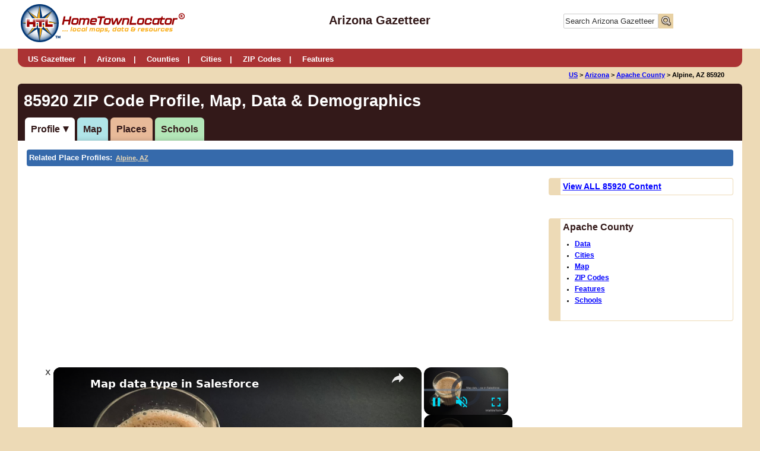

--- FILE ---
content_type: text/html;charset=UTF-8
request_url: https://arizona.hometownlocator.com/zip-codes/data,zipcode,85920.cfm
body_size: 24719
content:
<!DOCTYPE html><html><head><meta http-equiv="Content-Type" content="text/html; charset=UTF-8"/>
<script>var __ezHttpConsent={setByCat:function(src,tagType,attributes,category,force,customSetScriptFn=null){var setScript=function(){if(force||window.ezTcfConsent[category]){if(typeof customSetScriptFn==='function'){customSetScriptFn();}else{var scriptElement=document.createElement(tagType);scriptElement.src=src;attributes.forEach(function(attr){for(var key in attr){if(attr.hasOwnProperty(key)){scriptElement.setAttribute(key,attr[key]);}}});var firstScript=document.getElementsByTagName(tagType)[0];firstScript.parentNode.insertBefore(scriptElement,firstScript);}}};if(force||(window.ezTcfConsent&&window.ezTcfConsent.loaded)){setScript();}else if(typeof getEzConsentData==="function"){getEzConsentData().then(function(ezTcfConsent){if(ezTcfConsent&&ezTcfConsent.loaded){setScript();}else{console.error("cannot get ez consent data");force=true;setScript();}});}else{force=true;setScript();console.error("getEzConsentData is not a function");}},};</script>
<script>var ezTcfConsent=window.ezTcfConsent?window.ezTcfConsent:{loaded:false,store_info:false,develop_and_improve_services:false,measure_ad_performance:false,measure_content_performance:false,select_basic_ads:false,create_ad_profile:false,select_personalized_ads:false,create_content_profile:false,select_personalized_content:false,understand_audiences:false,use_limited_data_to_select_content:false,};function getEzConsentData(){return new Promise(function(resolve){document.addEventListener("ezConsentEvent",function(event){var ezTcfConsent=event.detail.ezTcfConsent;resolve(ezTcfConsent);});});}</script>
<script>if(typeof _setEzCookies!=='function'){function _setEzCookies(ezConsentData){var cookies=window.ezCookieQueue;for(var i=0;i<cookies.length;i++){var cookie=cookies[i];if(ezConsentData&&ezConsentData.loaded&&ezConsentData[cookie.tcfCategory]){document.cookie=cookie.name+"="+cookie.value;}}}}
window.ezCookieQueue=window.ezCookieQueue||[];if(typeof addEzCookies!=='function'){function addEzCookies(arr){window.ezCookieQueue=[...window.ezCookieQueue,...arr];}}
addEzCookies([{name:"ezoab_3580",value:"mod275; Path=/; Domain=hometownlocator.com; Max-Age=7200",tcfCategory:"store_info",isEzoic:"true",},{name:"ezosuibasgeneris-1",value:"bfb3529b-b142-49f2-604f-d26255a364d3; Path=/; Domain=hometownlocator.com; Expires=Thu, 21 Jan 2027 21:28:18 UTC; Secure; SameSite=None",tcfCategory:"understand_audiences",isEzoic:"true",}]);if(window.ezTcfConsent&&window.ezTcfConsent.loaded){_setEzCookies(window.ezTcfConsent);}else if(typeof getEzConsentData==="function"){getEzConsentData().then(function(ezTcfConsent){if(ezTcfConsent&&ezTcfConsent.loaded){_setEzCookies(window.ezTcfConsent);}else{console.error("cannot get ez consent data");_setEzCookies(window.ezTcfConsent);}});}else{console.error("getEzConsentData is not a function");_setEzCookies(window.ezTcfConsent);}</script><script type="text/javascript" data-ezscrex='false' data-cfasync='false'>window._ezaq = Object.assign({"edge_cache_status":13,"edge_response_time":137,"url":"https://arizona.hometownlocator.com/zip-codes/data,zipcode,85920.cfm"}, typeof window._ezaq !== "undefined" ? window._ezaq : {});</script><script type="text/javascript" data-ezscrex='false' data-cfasync='false'>window._ezaq = Object.assign({"ab_test_id":"mod275"}, typeof window._ezaq !== "undefined" ? window._ezaq : {});window.__ez=window.__ez||{};window.__ez.tf={"vabo":"true"};</script><script type="text/javascript" data-ezscrex='false' data-cfasync='false'>window.ezDisableAds = true;</script>
<script data-ezscrex='false' data-cfasync='false' data-pagespeed-no-defer>var __ez=__ez||{};__ez.stms=Date.now();__ez.evt={};__ez.script={};__ez.ck=__ez.ck||{};__ez.template={};__ez.template.isOrig=true;window.__ezScriptHost="//www.ezojs.com";__ez.queue=__ez.queue||function(){var e=0,i=0,t=[],n=!1,o=[],r=[],s=!0,a=function(e,i,n,o,r,s,a){var l=arguments.length>7&&void 0!==arguments[7]?arguments[7]:window,d=this;this.name=e,this.funcName=i,this.parameters=null===n?null:w(n)?n:[n],this.isBlock=o,this.blockedBy=r,this.deleteWhenComplete=s,this.isError=!1,this.isComplete=!1,this.isInitialized=!1,this.proceedIfError=a,this.fWindow=l,this.isTimeDelay=!1,this.process=function(){f("... func = "+e),d.isInitialized=!0,d.isComplete=!0,f("... func.apply: "+e);var i=d.funcName.split("."),n=null,o=this.fWindow||window;i.length>3||(n=3===i.length?o[i[0]][i[1]][i[2]]:2===i.length?o[i[0]][i[1]]:o[d.funcName]),null!=n&&n.apply(null,this.parameters),!0===d.deleteWhenComplete&&delete t[e],!0===d.isBlock&&(f("----- F'D: "+d.name),m())}},l=function(e,i,t,n,o,r,s){var a=arguments.length>7&&void 0!==arguments[7]?arguments[7]:window,l=this;this.name=e,this.path=i,this.async=o,this.defer=r,this.isBlock=t,this.blockedBy=n,this.isInitialized=!1,this.isError=!1,this.isComplete=!1,this.proceedIfError=s,this.fWindow=a,this.isTimeDelay=!1,this.isPath=function(e){return"/"===e[0]&&"/"!==e[1]},this.getSrc=function(e){return void 0!==window.__ezScriptHost&&this.isPath(e)&&"banger.js"!==this.name?window.__ezScriptHost+e:e},this.process=function(){l.isInitialized=!0,f("... file = "+e);var i=this.fWindow?this.fWindow.document:document,t=i.createElement("script");t.src=this.getSrc(this.path),!0===o?t.async=!0:!0===r&&(t.defer=!0),t.onerror=function(){var e={url:window.location.href,name:l.name,path:l.path,user_agent:window.navigator.userAgent};"undefined"!=typeof _ezaq&&(e.pageview_id=_ezaq.page_view_id);var i=encodeURIComponent(JSON.stringify(e)),t=new XMLHttpRequest;t.open("GET","//g.ezoic.net/ezqlog?d="+i,!0),t.send(),f("----- ERR'D: "+l.name),l.isError=!0,!0===l.isBlock&&m()},t.onreadystatechange=t.onload=function(){var e=t.readyState;f("----- F'D: "+l.name),e&&!/loaded|complete/.test(e)||(l.isComplete=!0,!0===l.isBlock&&m())},i.getElementsByTagName("head")[0].appendChild(t)}},d=function(e,i){this.name=e,this.path="",this.async=!1,this.defer=!1,this.isBlock=!1,this.blockedBy=[],this.isInitialized=!0,this.isError=!1,this.isComplete=i,this.proceedIfError=!1,this.isTimeDelay=!1,this.process=function(){}};function c(e,i,n,s,a,d,c,u,f){var m=new l(e,i,n,s,a,d,c,f);!0===u?o[e]=m:r[e]=m,t[e]=m,h(m)}function h(e){!0!==u(e)&&0!=s&&e.process()}function u(e){if(!0===e.isTimeDelay&&!1===n)return f(e.name+" blocked = TIME DELAY!"),!0;if(w(e.blockedBy))for(var i=0;i<e.blockedBy.length;i++){var o=e.blockedBy[i];if(!1===t.hasOwnProperty(o))return f(e.name+" blocked = "+o),!0;if(!0===e.proceedIfError&&!0===t[o].isError)return!1;if(!1===t[o].isComplete)return f(e.name+" blocked = "+o),!0}return!1}function f(e){var i=window.location.href,t=new RegExp("[?&]ezq=([^&#]*)","i").exec(i);"1"===(t?t[1]:null)&&console.debug(e)}function m(){++e>200||(f("let's go"),p(o),p(r))}function p(e){for(var i in e)if(!1!==e.hasOwnProperty(i)){var t=e[i];!0===t.isComplete||u(t)||!0===t.isInitialized||!0===t.isError?!0===t.isError?f(t.name+": error"):!0===t.isComplete?f(t.name+": complete already"):!0===t.isInitialized&&f(t.name+": initialized already"):t.process()}}function w(e){return"[object Array]"==Object.prototype.toString.call(e)}return window.addEventListener("load",(function(){setTimeout((function(){n=!0,f("TDELAY -----"),m()}),5e3)}),!1),{addFile:c,addFileOnce:function(e,i,n,o,r,s,a,l,d){t[e]||c(e,i,n,o,r,s,a,l,d)},addDelayFile:function(e,i){var n=new l(e,i,!1,[],!1,!1,!0);n.isTimeDelay=!0,f(e+" ...  FILE! TDELAY"),r[e]=n,t[e]=n,h(n)},addFunc:function(e,n,s,l,d,c,u,f,m,p){!0===c&&(e=e+"_"+i++);var w=new a(e,n,s,l,d,u,f,p);!0===m?o[e]=w:r[e]=w,t[e]=w,h(w)},addDelayFunc:function(e,i,n){var o=new a(e,i,n,!1,[],!0,!0);o.isTimeDelay=!0,f(e+" ...  FUNCTION! TDELAY"),r[e]=o,t[e]=o,h(o)},items:t,processAll:m,setallowLoad:function(e){s=e},markLoaded:function(e){if(e&&0!==e.length){if(e in t){var i=t[e];!0===i.isComplete?f(i.name+" "+e+": error loaded duplicate"):(i.isComplete=!0,i.isInitialized=!0)}else t[e]=new d(e,!0);f("markLoaded dummyfile: "+t[e].name)}},logWhatsBlocked:function(){for(var e in t)!1!==t.hasOwnProperty(e)&&u(t[e])}}}();__ez.evt.add=function(e,t,n){e.addEventListener?e.addEventListener(t,n,!1):e.attachEvent?e.attachEvent("on"+t,n):e["on"+t]=n()},__ez.evt.remove=function(e,t,n){e.removeEventListener?e.removeEventListener(t,n,!1):e.detachEvent?e.detachEvent("on"+t,n):delete e["on"+t]};__ez.script.add=function(e){var t=document.createElement("script");t.src=e,t.async=!0,t.type="text/javascript",document.getElementsByTagName("head")[0].appendChild(t)};__ez.dot=__ez.dot||{};__ez.queue.addFileOnce('/detroitchicago/boise.js', '/detroitchicago/boise.js?gcb=195-31&cb=5', true, [], true, false, true, false);__ez.queue.addFileOnce('/parsonsmaize/abilene.js', '/parsonsmaize/abilene.js?gcb=195-31&cb=e80eca0cdb', true, [], true, false, true, false);__ez.queue.addFileOnce('/parsonsmaize/mulvane.js', '/parsonsmaize/mulvane.js?gcb=195-31&cb=e75e48eec0', true, ['/parsonsmaize/abilene.js'], true, false, true, false);__ez.queue.addFileOnce('/detroitchicago/birmingham.js', '/detroitchicago/birmingham.js?gcb=195-31&cb=539c47377c', true, ['/parsonsmaize/abilene.js'], true, false, true, false);</script>
<script data-ezscrex="false" type="text/javascript" data-cfasync="false">window._ezaq = Object.assign({"ad_cache_level":0,"adpicker_placement_cnt":0,"ai_placeholder_cache_level":0,"ai_placeholder_placement_cnt":-1,"article_category":"ZIP Code Facts and Data","domain":"hometownlocator.com","domain_id":3580,"ezcache_level":2,"ezcache_skip_code":0,"has_bad_image":0,"has_bad_words":0,"is_sitespeed":0,"lt_cache_level":0,"response_size":91234,"response_size_orig":85428,"response_time_orig":113,"template_id":5,"url":"https://arizona.hometownlocator.com/zip-codes/data,zipcode,85920.cfm","word_count":0,"worst_bad_word_level":0}, typeof window._ezaq !== "undefined" ? window._ezaq : {});__ez.queue.markLoaded('ezaqBaseReady');</script>
<script type='text/javascript' data-ezscrex='false' data-cfasync='false'>
window.ezAnalyticsStatic = true;

function analyticsAddScript(script) {
	var ezDynamic = document.createElement('script');
	ezDynamic.type = 'text/javascript';
	ezDynamic.innerHTML = script;
	document.head.appendChild(ezDynamic);
}
function getCookiesWithPrefix() {
    var allCookies = document.cookie.split(';');
    var cookiesWithPrefix = {};

    for (var i = 0; i < allCookies.length; i++) {
        var cookie = allCookies[i].trim();

        for (var j = 0; j < arguments.length; j++) {
            var prefix = arguments[j];
            if (cookie.indexOf(prefix) === 0) {
                var cookieParts = cookie.split('=');
                var cookieName = cookieParts[0];
                var cookieValue = cookieParts.slice(1).join('=');
                cookiesWithPrefix[cookieName] = decodeURIComponent(cookieValue);
                break; // Once matched, no need to check other prefixes
            }
        }
    }

    return cookiesWithPrefix;
}
function productAnalytics() {
	var d = {"pr":[6,3],"omd5":"e53afcc9892132a4ae2db5617b76d880","nar":"risk score"};
	d.u = _ezaq.url;
	d.p = _ezaq.page_view_id;
	d.v = _ezaq.visit_uuid;
	d.ab = _ezaq.ab_test_id;
	d.e = JSON.stringify(_ezaq);
	d.ref = document.referrer;
	d.c = getCookiesWithPrefix('active_template', 'ez', 'lp_');
	if(typeof ez_utmParams !== 'undefined') {
		d.utm = ez_utmParams;
	}

	var dataText = JSON.stringify(d);
	var xhr = new XMLHttpRequest();
	xhr.open('POST','/ezais/analytics?cb=1', true);
	xhr.onload = function () {
		if (xhr.status!=200) {
            return;
		}

        if(document.readyState !== 'loading') {
            analyticsAddScript(xhr.response);
            return;
        }

        var eventFunc = function() {
            if(document.readyState === 'loading') {
                return;
            }
            document.removeEventListener('readystatechange', eventFunc, false);
            analyticsAddScript(xhr.response);
        };

        document.addEventListener('readystatechange', eventFunc, false);
	};
	xhr.setRequestHeader('Content-Type','text/plain');
	xhr.send(dataText);
}
__ez.queue.addFunc("productAnalytics", "productAnalytics", null, true, ['ezaqBaseReady'], false, false, false, true);
</script>
<title>85920 ZIP Code Profile, Map, Data &amp; Demographics</title>
<meta name="description" content="Alpine, AZ 85920 number of addresses served, population &amp; income data, peer rankings."/>
<meta name="keywords" content="Alpine, AZ 85920"/>
<meta name="MSSmartTagsPreventParsing" content="true"/>
<meta http-equiv="imagetoolbar" content="no"/>
<meta http-equiv="Content-Script-Type" content="text/javascript"/>
<meta http-equiv="author" content="Matt and Carolyn Smith"/>
<meta http-equiv="distribution" content="global"/>
<meta http-equiv="resource-type" content="document"/>

<meta name="category" content="ZIP Code Facts and Data"/> <style>
.alert{color:#900;background-color:transparent;}
.caps{text-transform: uppercase;}
.indent{padding-left:10px;}
.noDot{list-style-type:none;}
.clearer{clear:both;line-height:.1em;height:0}
/* create minified version here http://gpbmike.github.io/refresh-sf/ */
.Color1{	background:
#eddab6;	width:
100px;	height:
100px;	float:
left;}
.Color2{	background:
#e8d1a4;	width:
100px;	height:
100px;	float:
left;}
.Color3{	background:
#dda185;	width:
100px;	height:
100px;	float:
left;}
.Color4{	background:
#ab3334;	width:
100px;	height:
100px;	float:
left;}
.Color5{	background:
#331919;	width:
100px;	height:
100px;	float:
left;}
@-ms-viewport{
width: device-width;
}
@font-face {
/*
font-family: 'PTSansRegular';
src: url('pt-sans/PTS55F-webfont.eot?#iefix') format('embedded-opentype'),
     url('pt-sans/PTS55F-webfont.woff') format('woff'),
     url('pt-sans/PTS55F-webfont.ttf') format('truetype'),
     url('pt-sans/PTS55F-webfont.svg#PTSansRegular') format('svg');
*/
font-weight: normal;
font-style: normal;
}
* {
padding: 0;
margin: 0;
 -webkit-box-sizing: border-box; *behavior: url(boxsizing.htc);
   -moz-box-sizing: border-box; *behavior: url(boxsizing.htc);
        box-sizing: border-box; *behavior: url(boxsizing.htc);
}
html, body{
font-size:
100%;  
/*16px*/
line-height:
1.2em;
/* px*/
font-family:
 Arial,Verdana,sans-serif;
color:
#000000;
background-color: 	#eddab6;
-webkit-text-size-adjust: 100%; /* Prevent font scaling in landscape while allowing user zoom */
}
body, h1, h2, h3, h4, p, ul, li {
margin: 0px;
padding: 0px;
}
ol, ul {
list-style: none;
margin: 0;
padding: 0;
}
h1{
font-size:
1.70em;
color:
#331919;
margin-bottom:	0.5em;
margin-top:
0.5em;
}
h2{
font-size:
1.35em;
color:
#331919;
margin-bottom:	0.5em;
margin-top:
0.5em;
font-style:
italic;
background:
#eddab6;
padding:
4px;
-moz-border-radius: 	4px;
-webkit-border-radius: 	4px;
border-radius: 
4px;
}
h3{
font-size:
1.25em;
color:
#331919;
margin-bottom:	0.5em;
margin-top:
0.5em;
}
.state-h3 {
font-size:
1.15em;
color:
#331919;
margin-bottom:	0.5em;
margin-top:
0.5em;
margin-left:	-0.5em;
font-style:
normal;
background:
#edebe8;
padding:
4px;
-moz-border-radius: 	4px;
-webkit-border-radius: 	4px;
border-radius: 
4px;
}
.state-basic-info {
width:70%;
float: left;
margin-right: 5%;
}
.state-flag-top {
width:25%;
float: left;
}
@media only screen and (max-width: 650px)  {
.state-basic-info {
width:100%;
float: none;
margin-right: 0;
}
.state-flag-top {
width:100%;
float: none;
}
.flag-container {
width:100%;
margin-right: 0;
float: none;
text-align: center;
margin-top: 20px;
}
.flag-container img {
min-width:80%;
}
.flag-butllets {
width:40%;
float: left;
}
}
.sub-content {
margin-left: 2.5%;
}
h4{
font-size:
1.10em;
color:
#331919;
}
.footnotes{
font-size:0.8em;
}
.footnotesoutline{
border-left: 20px solid #eddab6;
    border-top: 1px solid #eddab6;
    border-right: 1px solid #eddab6;
    border-bottom: 1px solid #eddab6;
margin:
10px;
padding:
10px 10px 0 10px;
-moz-border-radius: 4px;
    -webkit-border-radius: 4px;
    border-radius: 4px;
}
h2.small {
font-size: 1.25em;
}
.nomargin{
margin: 0;
}
.italic{
font-style: italic;
}
.bold{
font-weight:bold;
}
a{
color:
#0000ff;
/*text-decoration:none; */
font-weight:	bold;
}
a:visited{
color:	#800080;
}
a.resourcelink{
font-weight:	normal;
}
a.top{
font-weight:	normal;
font-size: 0.80em;
}
a:hover{
color: #0073db;
text-decoration:underline;
}
hr{
margin:
10px 0;
border: 
none;
background-color: 	#331919;
color: 
#331919;
height: 
1px;
}
hr.blue5{
background-color:	#00529c;
height: 
5px;
}
img {
max-width: 100%;
height: auto;
width: auto\9; /* ie8 */
}
sup{
line-height: .7em;
}
.contentcontainer ul{
list-style: 	disc;
margin-bottom:	20px;
margin-top:
20px;
margin-left:	40px;
}
.contentcontainer ol{
list-style: 	decimal;
margin-bottom:	20px;
margin-top:
10px;
margin-left:	40px;
margin-right:	40px;
}
.shadedlist{
padding:10px 10px 10px 30px;
background:
#d9d9d9;
-moz-border-radius: 4px;
-webkit-border-radius: 4px;
border-radius: 4px;
background: #f3f4eb;
}
.contentcontainer ol li{
/*margin-bottom:	20px;
margin-top:
20px; */
margin: 10px 0;
}
.contentcontainer p{
padding:	12px 0;
}
.nobreak{
white-space:nowrap;
}
.adtext{
font-size:
.6em;
margin:
0 auto;
width:
100%;
text-align:
center;
display:none;
}
.adoutline{
border:
0px solid #d9d9d9;
margin:
0 auto;
width:
100%;
}
/* *************************** Start Main Containers ****************************/
.headercontainer{
width:
100%;
margin: 
0 auto;
background:
#ffffff;;
}
.headerinner{
width:
1220px;
margin-right: 
auto;
margin-left: 
auto;
margin: 
0 auto;
padding:
3px;
/*background-image: url(/images/compasshome.gif);
background-repeat: no-repeat;
background-position: top right; */
}
.headerleft{
width:
30%;
float:
left;
}
.headerright{
width:
25%;
float:
right;
text-align:
right;
}
.headercenter{
width: 
40%;
float: 
left;
text-align:
center;
padding-top:
22px;
}
.headercenter span{
font-size: 1.25em;
    color: #331919;
    margin-bottom: 0.5em;
    margin-top: 0.5em;
font-weight: bold;
}
.headertext{
font-size:
1.2em;
/* margin-bottom: 
0; */
}
.bodycontainer {
margin-right: 
auto;
margin-left: 
auto;
width: 
1220px;
margin: 
0 auto;
background:
#ffffff;
-moz-border-radius:	 	6px;
-webkit-border-radius: 	6px;
border-radius: 
6px;
/* margin-top:
20px; */
}
/*.navcontainer {
see below with main nav
other containers in secondary nav
} */
.contentcontainer{
padding:
15px 15px 15px 15px;
/* background:
#ede9e4; */
font-size:
0.9em;
}
.breadcrumbline{
width:
1220px;
text-align:
center;
margin: 
0 auto;
}
.breadcrumbleft{
float:
left;
padding:	5px 0px 5px 20px;
text-align:	left;
}
.breadcrumbleft a{
}
.breadcrumbright{
float:
right;
padding:
0px 20px 0px 0px;
text-align:	right;
}
.breadcrumbs{
width:
100%;
font-size:
.70em;
padding:
5px 0px 5px 0;
/* margin: 
0 auto;
text-align:
center; */
padding-right:	10px;
font-weight:	bold;
}
.breadcrumbs a{
font-weight:	bold;
}
.breadcrumbs span {
white-space:pre;
}
.footer{
width:
100%;
font-size: 
.8em;
margin: 
0 auto;
color:
#ffffff;
background:
#ab3334;
padding:
15px;
-moz-border-radius:	 	0 0 6px 6px;
-webkit-border-radius: 	0 0 6px 6px;
border-radius: 
0 0 6px 6px;
}
.footer a{
color:
#eddab6;
text-decoration:
none;
}
.footer a:hover{
color:
#ffffff;
text-decoration:
none;
}
.footerleft{
width:
60%;
float:
left;
}
.footerright{
width:
40%;
float:
right;
text-align:right;
}
.fullcontentpadded{
width:
100%;
padding:	6px ;
}
.halfcontentpadded{
width:
50%;
float:
left;
padding:	6px ;
-ms-word-break: break-all;
     word-break: break-all;
     /* Non standard for WebKit */
     word-break: break-word;
-webkit-hyphens: auto;
   -moz-hyphens: auto;
        hyphens: auto;
}
.thirdcontentpadded{
width:
33.333333%;
float:
left;
padding:	6px ;
-ms-word-break: break-all;
     word-break: break-all;
     /* Non standard for WebKit */
     word-break: break-word;
-webkit-hyphens: auto;
   -moz-hyphens: auto;
        hyphens: auto;
}
.fourthcontentpadded{
width:
25%;
float:
left;
padding:	6px;
-ms-word-break: break-all;
     word-break: break-all;
     /* Non standard for WebKit */
     word-break: break-word;
-webkit-hyphens: auto;
   -moz-hyphens: auto;
        hyphens: auto;
}
.fifthcontentpadded{
width:
20%;
float:
left;
padding:	6px;
-ms-word-break: break-all;
     word-break: break-all;
     /* Non standard for WebKit */
     word-break: break-word;
-webkit-hyphens: auto;
   -moz-hyphens: auto;
        hyphens: auto;
}
.sixthcontentpadded{
width:
16.666666%;
float:
left;
padding:	6px;
-ms-word-break: break-all;
     word-break: break-all;
     /* Non standard for WebKit */
     word-break: break-word;
-webkit-hyphens: auto;
   -moz-hyphens: auto;
        hyphens: auto;
}
.twelvecontentpadded{
width:
8.333333%;
float:
left;
padding:	6px;
-ms-word-break: break-all;
     word-break: break-all;
     /* Non standard for WebKit */
     word-break: break-word;
-webkit-hyphens: auto;
   -moz-hyphens: auto;
        hyphens: auto;
}
.twothirdscontentpadded{
width:
66.666666%;
float:
left;
padding:	6px;
-ms-word-break: break-all;
     word-break: break-all;
     /* Non standard for WebKit */
     word-break: break-word;
-webkit-hyphens: auto;
   -moz-hyphens: auto;
        hyphens: auto;
}
.imageholder{
background-color:#eddab6;
font-size:.8em;
font-weight:bold;
padding:10px !important;
margin-bottom:20px;
}
.sideBar{
text-align:
center;
margin: 
0 auto;
}
.sideBar.adsLeft{
width:
33%;
padding:
0 20px 0 0;
float:
left;
}
.contentAdsLeft{
width:
67%;
padding:
0 0 20px 10px;
float:
right;
}
.sideBar.adsRight{
width:
27%;
padding:
0 0 0 10px;
float:
right; /* left */
}
.contentAdsRight{
width:
73%;
padding:
0 10px 20px 0;
float:
left; /* right */
}
.sideBar.statepage-adsRight{
width:
27%;
padding:
0 0 0 10px;
float:
right;
}
.statepage-contentAdsRight{
width:
73%;
padding:
0 10px 20px 0;
float:
left;
}
.contentAdsRight-left{
width:63%;
float:left;
}
.contentAdsRightHome-left{
width:50%;
float:left;
}
.contentAdsRight-left ul{
margin-left:15px;
margin-top:0px;
}
.content{
width:
100%;
float:
left;
}
.colored{
background-color: #e9ecdd;
border: 1px solid #d2d2d2;
}
.rounded{
-moz-border-radius: 	3px;
-webkit-border-radius: 	3px;
border-radius: 
3px;
}
.shadowed{
-moz-box-shadow: 
0px 0px 5px #766b6b;
-webkit-box-shadow: 	0px 0px 5px #766b6b;
box-shadow: 
0px 0px 5px #766b6b;
border: 1px solid #d6d0c6;
}
.centered{
font-weight: 	bold;
text-align:
center;
}
.textleft{
text-align:left;
}
/* start table */
table{
width:
100%;
border-collapse: collapse;
border-spacing: 4px;
}
table th {
font-weight: 	bold;
}
table td, table th {
padding: 
5px 5px;
/* text-align: left; */ margin:0;
}
table th{
background:
#e8d1a4;
}
table .altrow, table.altRowColor tr:nth-child(odd), form .altrow{
background:
#edebe8;
}
/* end table */
/*DL, DT, DD TAGS LIST DATA*/
dl {
margin-bottom:0px;
width:100%;
float:left;
}
dl dt {
background:#e8d1a4;
float:left;
padding:5px;
width:60%;
margin:2px 0% 0px 0;
}
dl dd {
padding:5px;
background:#eddab6;
margin:2px 2% 0px 0;
float:left;
width:38%;
}
/* *************************** end Main Containers ****************************/
/* ***************************** START MAIN NAVIGATION *************************** */
div{
position: 	relative; /* peekaboo bug fix for IE6 */
min-width: 	0; /* peekaboo bug fix for IE7 */
}
#NavHome {
    width: 100%;
    background: #ab3334;
}
.navcontainer{
margin-right: 
auto;
margin-left: 
auto;
width: 
1220px;
margin: 
0 auto;
background:
#ab3334;
-moz-border-radius: 
0 0 12px 12px;
-webkit-border-radius: 
0 0 12px 12px;
border-radius: 
0 0 12px 12px;
-webkit-background-clip: 	padding-box;
background-clip: 
padding-box;
padding:
0px 8px 0;
color:
#ffffff;
}
.nav .navon{
border-top: 2px solid #e8d1a4;
}
.container {
margin:0px auto;
/* centering */
display:inline-block;
zoom: 1;
*display: inline;
font-size: .8em;
text-align:	left;
}
.toggleMenu {
display:  none; 
padding: 8px 15px 0px;
color: #ffffff;
float: none;
text-decoration:none;
width:100%;
text-align:right;
}
/* hovers */
.nav > li > a:hover, .nav > li > a.selected {
border-top: 3px solid #ab3334;
}
.nav li li a:hover {
background: 
#e3e3c7;
text-decoration:
None;
}
.nav li li li a:hover {
background: #e3e3c7;
}
.toggleMenu:hover  {
color:#e3e3c7;
}
.toggleMenu:visited {
color:#e3e3c7;
}
.nav {
list-style: none;
 *zoom: 1;
 background:#ab3334; /* none #175e4c */
}
.nav:before,
.nav:after {
content: "";
display: table;
}
.nav:after {
clear: both;
}
.nav ul {
list-style: none;
width: 25em;
}
.nav a {
padding: 2px 1px 0; /* inside the buttons */
border-top: 3px solid #ab3334;
color:
#ffffff;
}
.nav li {
position: 
relative;
padding: 
0 8px;
margin-top:
3px;
-webkit-background-clip: 	padding-box;
background-clip: 
padding-box;
}
.nav li a:after{
content:
" | ";
margin-left:
10px;
}
.nav li .lastitem:last-child:after{
content:
"";
}
.nav > li {
float: left;
z-index:200;
}
.nav > li > .parent {
/* hide the arrow  background-image: url("/images/downArrow.png"); */
background-repeat: no-repeat;
background-position: right;
}
.nav > li > a {
display: block;
color: #ffffff;
text-decoration:none;
}
.nav li  ul {
position: absolute;
left: -9999px;
z-index:100;
}
.nav > li.hover > ul {
left: 0;
}
.nav li li.hover ul {
left: 100%;
top: 0;
}
.nav li li a {
display: block;
}
.nav li.subs{
background: #ffffff;
position: relative;
z-index:200;
border: 3px double #d7d8b0;
margin:0;
}
.nav li li li a {
background:#249578;
z-index:200;
border-top: 1px solid #1d7a62;
}
@media screen and (max-width: 960px) {
.container{
width:100%;
text-align:center;
z-index: 2;
}
.active {
    display: block;
}
.nav > li {
    float: none;
}
.nav > li > .parent {
    background-position: 95% 50%;
}
.nav li li .parent {
    background-image: url("/images/downArrow.png");
    background-repeat: no-repeat;
    background-position: 95% 50%;
}
.nav ul {
    display: block;
    width: 100%;
}
.nav > li.hover > ul , .nav li li.hover ul {
    position: static;
}
.nav > li > a:hover {
border-top: 2px solid #ab3334;
background:
#e8d1a4;
color:
#666666;
}
.nav li a{
border-top: 2px solid #ab3334;
}
.nav li a:after{
content:
"   ";
margin-left:
10px;
}
} /* end media query */
/* *************** END MAIN NAVIGATION *********************** */
/* ************************** Start secondary nav *************************/
.downarrow{
width: 0px;
height: 0px;
border-style: solid;
border-width: 10px 5px 0 5px;
border-color: #331919 transparent transparent transparent;
}
.titlecontainer{
background:
#331919;
padding:
10px;
-moz-border-radius:	 	6px 6px 0 0;
-webkit-border-radius: 	6px 6px 0 0;
border-radius: 
6px 6px 0 0;
}
.pagetitle{
margin: 
0;
color:
#ffffff;
padding: 
5px 0 ;
line-height:
1em;
}
.secondarynav{
background:
#331919;
padding-left:
10px;
}
/* styles for desktop, baseline for tinynav, some media queries at different widths will turning the display back to block */
#nav  .selected  {
background:
#ffffff;
-webkit-box-shadow:
none;
box-shadow:
none;
}
#nav li {
position: 
relative;
margin: 
0 2px;
background:
#e8d1a4;
color:
#ffffff;
padding:
10px;
-moz-border-radius:	 
6px 6px 0 0;
-webkit-border-radius: 	6px 6px 0 0;
border-radius: 
6px 6px 0 0;
-webkit-box-shadow:
inset 0 -7px 9px -7px rgba(0,0,0,.2);
box-shadow:
inset 0 -7px 9px -7px rgba(0,0,0,.2);
}
#nav li a{
color:
#331919;
text-decoration:	none;
}
#nav li:hover{
background:
#ffffff;
}
#nav .selected a:after{
content: "";
display: inline-block;
width: 0px;
height: 0px;
border-style: solid;
border-width: 10px 5px 0 5px;
border-color: #331919 transparent transparent transparent;
margin-left: 5px;
}
#nav > li {
float: left;
}
/* nav colors 1 to 12  */
.data-tab{background-color:#e899c7 !important;}
.cities-tab{background-color:#bff8bc !important;}
.map-tab{background-color:#b0e4e8  !important;}
.zip-tab{background-color:#ecbd61  !important;}
.features-tab{background-color:#e9abaa !important;}
.schools-tab{background-color:#b3e6b8  !important;}
.land-tab{background-color:#80beeb !important;}
.covid19-tab{background-color:#c8deee !important;}
.profile-tab{background-color:#a5bfe8 !important;}
.photos-tab{background-color:#a499e8 !important; }
.places-tab{background-color:#e8ba99 !important; }
.jobs-tab{background-color:#e8d1a4 !important;}
/* styles for mobile */
@media screen and (max-width: 600px) {
.tinynav {
  	display: 
block;
}
.tinynav select{
background: red;
}
#nav {
display: none;
}
.secondarynav{
padding-bottom:
10px;
}
}
/* ************************** end secondary nav *************************/
/* ************************** start floating nav box *************************/
.floatingnavbox{
width:
100%;
text-align:
left;
font-size:
.75em;
font-weight:
bold;
margin:
0 0 10px 0;
/* background:
#ab3334; */
background:
#366aab;
padding:
4px;
-moz-border-radius:	 
4px;
-webkit-border-radius: 
4px;
border-radius: 
4px;
color:
#eddab6;
}
.floatingnavboxtitle{
font-size:
1.2em;
display:
inline-block;
color:
#ffffff;
}
.floatingnavbox a{
width:
100%;
padding:
3px;
color:
#eddab6;
}
.floatingnavbox a:hover, .floatingnavbox a.selected, .internalPageLinksContainer a:hover, .internalPageLinksContainer a.selected{
background:
#eddab6;
-moz-border-radius:	 	6px;
-webkit-border-radius: 	6px;
border-radius: 
6px;
color:
#ab3334;
text-decoration:
none;
padding:
3px;
}
/* ************************** end floatingnavbox *************************/
/* ********************* start form containers ********************************* */
.formcenter{
border: 0px solid orange;
width: 50%;
margin: 0px auto;
padding:10px;
background: #edede9;
border: 1px solid #dad9d7;
-moz-border-radius: 13px;
-webkit-border-radius: 13px;
      border-radius: 13px;
-webkit-background-clip: padding-box;
background-clip: padding-box;
}
.formfull{
border: 0px solid orange;
width: 100%;
margin: 0px auto;
padding:10px;
background: #edede9;
border: 1px solid #dad9d7;
-moz-border-radius: 13px;
-webkit-border-radius: 13px;
      border-radius: 13px;
-webkit-background-clip: padding-box;
background-clip: padding-box;
}
.formleft{
border: 0px solid orange;
width: 50%;
margin: 0px auto;
padding:10px;
background: #edede9;
border: 1px solid #dad9d7;
-moz-border-radius: 13px;
-webkit-border-radius: 13px;
      border-radius: 13px;
-webkit-background-clip: padding-box;
background-clip: padding-box;
float:left;
}
form {
/* margin-bottom: 20px;  */
}
fieldset {
margin-bottom: 15px;
padding: 10px;
-moz-border-radius: 13px;
-webkit-border-radius: 13px;
border-radius: 13px;
border:	1px solid #cccccc;
background-color: #a8d0e6;
}
fieldset legend{
background:white;
border-radius:5px;
}
input[type="text"],	input[type="password"],	input[type="email"], textarea,	select, input[type="date"]  {
border: 1px solid #ccc;
padding: 6px 4px;
outline: none;
-moz-border-radius: 2px;
-webkit-border-radius: 2px;
border-radius: 2px;
color: #333;
margin: 0;
width: 100%;
max-width: 100%;
display: block;
margin-bottom: 10px;
background: #fff;
 }
 input[type="date"]{
 	 font: normal normal normal 13.3333330154419px/normal Arial;
 }
input[type="text"],	input[type="password"],	input[type="email"], textarea, input[type="date"]  {
-webkit-appearance: none;
}
input[type="submit"], button {
border: 1px solid #ccc;
padding: .5em 2em .55em;
outline: none;
-moz-border-radius: 5px;
-webkit-border-radius: 5px;
border-radius: 5px;
margin: 0;
display: block;
margin-bottom: 10px;
cursor: pointer;
-webkit-appearance: none;
}
.homesearchselect{
width:75%;
}
input[type="text"]:focus,	input[type="password"]:focus,	input[type="email"]:focus,	textarea:focus, input[type="submit"]:hover, button:hover, input[type="date"]:focus {
border: 1px solid #aaa;
color: #444;
-moz-box-shadow: 0 0 3px rgba(0,0,0,.2);
-webkit-box-shadow: 0 0 3px rgba(0,0,0,.2);
box-shadow:  0 0 3px rgba(0,0,0,.2);
-webkit-appearance: none;
}
textarea {
min-height: 60px;
}
label,	legend {
display: block;
font-weight: bold;
padding:5px 5px 0 5px;
}
select {
width: 220px;
padding: 6px 4px;
}
input[type="checkbox"] {
display: inline;
/*-webkit-appearance: none;*/
}
label span,	legend span {
font-weight: normal;
color: #444;
}
.button {
/* much of this is controlled above in input submit */
display: inline-block;
outline: none;
cursor: pointer;
text-align: center;
text-decoration: none;
align:center;
font: 1em/100% Verdana, sans-serif;
text-shadow: 0 1px 1px rgba(0,0,0,.3);
 -webkit-border-radius: 5px;
-moz-border-radius: 	5px;
border-radius: 
5px;
 margin: 3px 0;
 -webkit-appearance: none;
}
.button:hover {
text-decoration: none;
}
.button:active {
position: relative;
top: 1px;
}
.buttonwide {
width:100%;
}
.buttoncolor {
color: #ffffff;
border: solid 1px #ffffff;
background: #ab3334;
}
.buttoncolor:hover {
background: #eddab6;
}
.buttoncolor:active {
background: #eddab6;
}
/* *********************** start search field ******************************** */
.search {
padding: 
20px 5px 0 5px;
width:
200px; /* 290 */
}
.search input {
    height:
25px;
line-height: 	18px;
padding:
0 2px 0 2px;
width: 
160px; /* 250  */
}
.searchinput{
float:
left;
width:
160px; /* 250 */
text-align:
right;
}
.searchbutton{
float:
left;
width:
25px;
height:
25px;
text-align:
left;
background: 	#e8d1a4 url(/templatespring2014/search-icon.png) no-repeat center center;
cursor: 
pointer;
}
/* .srch_btn{
height:
25px;
width:
25px;
background: 	#e8d1a4 url(search-icon.png) no-repeat center center;
position: 
absolute;
left:
250px;
top:
14px;
text-align:
right;
} */
/* *********************** end search field ******************************** */
/* *********************   end form containers ********************************* */
/* ********************* start weather page containers ********************************* */
.weather{
background:
#eddab6;
-moz-border-radius:	 	6px;
-webkit-border-radius: 	6px;
border-radius: 
6px;
padding:
6px;
width:
100%;
margin: 
0 auto;
}
.weatherheader{
background:
#e8d1a4;
padding:
6px;
-moz-border-radius:	 	6px;
-webkit-border-radius: 	6px;
border-radius: 
6px;
width:
100%;
margin: 
0 auto;
}
/* *********************   end weather page containers ********************************* */
/* ********** start video ************* */
.video-container {
position: relative;
padding-bottom: 56.25%;
padding-top: 30px;
height: 0;
overflow: hidden;
}
.mapcontainer{
margin: 0 auto;
/* height: 500px; */
}
.feature-map-container{
height: 500px;
}
.directions-map-container{
height: 750px;
}
.featuread{
width:50%;
float:left;
}
.video-container iframe,
.video-container object,
.video-container embed,
.map-container iframe {
position: absolute;
top: 0;
left: 0;
width: 100%;
height: 100%;
}
.video-wrapper {
width: 420px;
max-width: 100%;
}
.photos-container{
 position: relative;
padding-bottom: 56.25%;
height: 0;
overflow: hidden;
-webkit-overflow-scrolling:touch;
}
.photos-container iframe {
position: absolute;
top:0;
left: 0;
width: 100%;
height: 100%;
}
/* ********** end video ************* */
/* ********************* start x page containers ********************************* */
/* *********************   end x page containers ********************************* */
/*Custom*/
.directionslocationfield {
width:70% !important;
}
.localsearchmapfield {
width: 80% !important;
}
.directionslocationfield, .localsearchmapfield {
  float: left;
  margin-right: 3% !important;
}
#submitLocal {
display:inline;
}
table.cbtable tr td {
text-align:left;
}
ol.condensed li, ul.condensed li {
margin:5px 0;
}
.internalPageLinksContainer {
color:
#666666; /* 494949 */
font-size:
0.75em;
background-color: 
#ffffff; /* ab3334 */
padding:
4px;
-moz-border-radius: 	4px;
-webkit-border-radius:	4px;
border-radius: 
4px;
font-style:
italic;
border-left: 
20px solid #cccccc;
border-top:	 
1px solid #cccccc;
border-right: 
1px solid #cccccc;
border-bottom: 
1px solid #cccccc;
margin: 10px 0;
}
.internalPageLinksContainer a {
color:
#666666; /* 494949 */
white-space:	pre;
padding:
3px;
}
td.localDirectoryLinks div, .localDirectoryLinks div {
margin-bottom: 8px;
}
.map-container {
/*position: relative;
margin: 10px 0;
height: 56.25%;
overflow: hidden; */
position: relative;
padding-bottom: 59.25%;
height: 0;
overflow: hidden;
-webkit-overflow-scrolling: touch;
height:500px;
}
#populatedPlaces a {
font-weight: normal;
font-size: 0.9em;
}
.roundedTop {
-moz-border-radius-topleft:
3px;
-moz-border-radius-topright: 
3px;
-webkit-border-top-left-radius: 	3px;
-webkit-border-top-right-radius: 	3px;
border-top-left-radius: 
3px;
border-top-right-radius: 
3px;
}
.roundedBottom {
-moz-border-radius-bottomleft:
3px;
-moz-border-radius-bottomright: 	3px;
-webkit-border-bottom-left-radius: 	3px;
-webkit-border-bottom-right-radius: 3px;
border-bottom-left-radius: 
3px;
border-bottom-right-radius: 
3px;
}
a.button, a.button:visited a.button:hover {
text-decoration:none;
}
/*Map Search Result Listings*/
.bizlisting {
float:left;
margin: 1px;
width:48%;
min-height: 54px;
border-bottom: 2px solid #f3f4eb;
}
.bizlistingicon {
float:left;
width:50px;
}
/** FIX for Google Maps Info window styles problem **/
img[src*="gstatic.com/"], img[src*="googleapis.com/"] {
max-width: none;
}
/*County Links List*/
#countyLinksListDropdown {
display:	none;
}
@media screen and (max-width: 600px) {
#countyLinksList {
display:	none;
}
#countyLinksListDropdown {
display:	block;
}
}
/*Zip Code Links List*/
@media screen and (max-width: 670px) {
#zipLinksList {
display:none;
}
#zipLinksListDropdown {
display:inline;
}
#zipLinksListDropdown + .tinynav {
  	display:block;
}
}
#zipLinksListDropdown {
display:none;
}
@media screen and (max-width: 670px) {
#zipLinksListDropdown{
display: block;
}
}
/* ************************* school edit *************************/
label{
display:inline-block;
background-color:transparent;
width:100%;
font-weight:normal;
line-height:normal;
padding:0px;
}
.schoolEditFields{
text-align:left;
width:100%; /* 950px */
margin:0 auto;
}
.schoolEditFields input{
font-size:15px;
padding-left:2px;
padding-right:2px;
margin-top:3px;
}
.schoolEditFields p.alt,.alt{
background-color:#eddab6;/*DCDED0*/
/*color:#EEE; */
}
.schoolEditFields p{
padding:0;
margin:0 auto;
}
.schoolEditFields input.submit{width:120px;padding:5px;font-weight:bold;}
label.error{color:white;background-color:#a00;padding:1px 6px;margin-left:10px;}
.hideSchoolForm{
display:inline;border-top:1px solid black;border-bottom:1px solid black;
}
.hidden{display:none;}
/* ORIGINAL ENTRY .entry{display:inline;margin:6px 6px 6px 0;padding:4px;} */
.entry{
width:50%;
float:left;
padding:1% ;
border-bottom: 1px solid #cccccc;
}
/* ************************** end school edit ******************/
/***school profile**/
#schoolProfileLeftBox {
float:left;
width:47.2%;
background-color:#edefe1;
border:solid 1px #afc2d5;
padding:10px;
margin:0 20px 10px 0;
}
#schoolProfileRightBox {
float:left;
width:50.4%;
background-color:#edefe1;
border:solid 1px #afc2d5;
padding:10px;
margin-bottom:10px;
}
/* *******************8 census ************************/
.censusleft{
float:
left;
width:
70%;
padding:10px;
}
.censusright{
float:
left;
width:
30%;
padding:10px;
}
.censusbody{
width:100%;
overflow:hidden;
}
/* *******************8 census ************************/
/* http://florida.htl-test.com/maps/feature-map,ftc,1,fid,285637,n,little%20cedar%20hammock.cfm */
.featuremapcitybox{
float:left;
width:35%;
background-image:url('/images/citybox.gif');
background-repeat:no-repeat;
background-position: bottom right;
background-color:#edefe1;
padding:10px;
}
.featuremapfeaturebox{
float:left;
width:65%;
}
.informationupdates{
padding:15px;
width: 100%;
font-size: .7em;
margin: 0 auto;
color: #ffffff;
background: #331919;
}
.informationupdates p{
padding: 3px 0 ;
}
.countysidenav {
color:
#000000; /* 494949 */
font-size:
1.0em;
background-color: 
#ffffff; /* ab3334 */
padding:
4px;
-moz-border-radius: 	4px;
-webkit-border-radius:	4px;
border-radius: 
4px;
border-left: 
20px solid #eddab6;
border-top:	 
1px solid #eddab6;
border-right: 
1px solid #eddab6;
border-bottom: 
1px solid #eddab6;
margin: 10px 0;
text-align:left;
}
.countysidenav ul{
list-style: 	disc;
margin-bottom:	20px;
margin-top:
10px;
margin-left:	20px;
font-size:
0.8em;
}
.googlesearchURL {
width:
100%;
font-size:
.80em;
padding:
0px 0px 5px 0px;
font-weight:	bold;
}
.homemodule{
width:47%;
float:left;
margin: 1.5%;
}
.homemoduletopcolored{
padding: 8px;
background-color: #eddab6;
border: thin;
border-color: #afc2d5;
border-style: solid;
min-height: 150px;
-moz-border-radius: 13px;
-webkit-border-radius: 13px;
border-radius: 13px;
}
.homemodulecolored{
padding:10px ;
background-color: #eddab6;
border: thin;
border-color: #afc2d5;
border-style: solid;
background-image: url('//www.hometownlocator.com/images/compassbg_left.gif');
background-repeat: no-repeat;
background-position: top left;
}
/*LOA - Lands of America Data - Styles for /land/index.cfm and other land pages*/
#loaSearchResults {
font-family: Arial;
width: 800px;
font-size: 11px;
border: 0 solid #CCC;
}
.loaSearchResult {
width: 252px;
height:126px;
border: 1px solid #CCC;
float: left;
margin: 5px;
}
.loaSearchThumbSrc {
border: 1px solid #CCC;
width: 115px;
height: 75px;
}
.loaSearchResult_Thumb {
font-size: 11px;
padding: 3px;
text-align: center;
height: 120px;
width: 120px;
}
.loaSearchResult_Acres, .loaSearchResult_City, .loaSearchResult_County, .loaSearchResult_DetailsLink, .loaSearchResult_Price, .loaSearchResult_PropType {
font-size: 11px;
padding: 2px 3px 0;
text-align: left;
float: left;
width: 120px;
}
.loaSearchResult_Thumb {
float: right;
}
.loaSearchAuctionInfo {
color: #FA0713;
}
.loaSearchMessage {
color: #FAA507;
}
.loaSearchPagingInfo {
text-align: center;
margin: 0;
}
.loaPropDetails_PropID {
width: 100%;
border: 0 solid #CCC;
float: left;
font-family: Arial;
font-size: 15px;
margin: 0 0 10px;
}
.RequestMoreInformationLink, .loaPropDetails_CreateFlyerLink, .loaPropDetails_GoogleEarthLink, .loaPropDetails_LoanCalcLink, .loaPropDetails_LocationMapLink, .loaPropDetails_SendFriendLink, .loaPropDetails_VirtualTourLink {
width: 130px;
border: 0 solid #CCC;
force-float: left;
font-family: Arial;
font-size: 11px;
margin: 0 2px 2px;
text-align: center;
background: #e3eaf0;
padding: 4px 2px;
}
.loaPropDetails_Photos {
width: 100%;
border: 0 solid #CCC;
float: left;
font-family: Arial;
font-size: 13px;
margin: 10px 0 0;
}
.loaPropDetails_Acres, .loaPropDetails_Address, .loaPropDetails_City, .loaPropDetails_County, .loaPropDetails_Price, .loaPropDetails_PropType, .loaPropDetails_State, .loaPropDetails_Status, .loaPropDetails_Zip {
width: 100%;
border: 0 solid #CCC;
float: left;
font-family: Arial;
font-size: 13px;
margin: 0;
}
.loaPropDetails_Description {
font-family: Arial;
font-size: 13px;
padding: 0;
margin: 5px 5px 5px 0;
}
.loaPropDetails_Directions {
font-family: Arial;
font-size: 13px;
padding: 0;
margin: 5px 5px 5px 0;
}
.loaPropDetails_AdditionalFiles {
width: 100%;
border: 0 solid #CCC;
float: left;
font-family: Arial;
font-size: 13px;
padding: 5px;
margin: 5px 5px 5px 0;
}
.loaPropDetails_AccountIcon {
width:100%;
max-width:275px;
border: 0 solid #CCC;
float: left;
font-family: Arial;
font-size: 13px;
margin: 7px 0 0;
}
.loaPropDetails_AccountPhoto {
width:100%;
max-width:300px;
border: 0 solid #CCC;
float: left;
font-family: Arial;
font-size: 13px;
margin: 7px 0 0 10px;
}
.loaPropDetails_AccountContactName {
width: 100%;
border: 0 solid #CCC;
float: left;
font-family: Arial;
font-size: 13px;
margin: 7px 0 0;
}
.loaPropDetails_AccountAddress1, .loaPropDetails_AccountCity, .loaPropDetails_AccountFax, .loaPropDetails_AccountPhone, .loaPropDetails_AccountState, .loaPropDetails_AccountTollFreePhone, .loaPropDetails_AccountZip {
width: 100%;
border: 0 solid #CCC;
float: left;
font-family: Arial;
font-size: 13px;
margin: 0;
}
.loaPropDetails_Disclaimer {
border: 0 solid #CCC;
font-family: Arial;
font-size: 10px;
font-style: italic;
margin: 7px 0 0;
}
.LOAsearchBox {
margin-left: 0;
margin-right: 0;
width: 775px;
align: left;
}
.LOAsearchBoxHead {
background: E2E2E2;
margin: 0;
padding: 0;
text-align: left;
}
.LOAsearchBoxHead h2 {
background: E2E2E2;
margin: 0;
padding: 2px;
color: 000000;
font: bold 12px Arial, Verdana, sans-serif;
line-height: 1em;
border: 1px solid #000;
border-bottom: none;
}
.LOAsearchBoxBody {
margin: 0;
padding: 5px 10px;
font: 700 12px Arial, Verdana, sans-serif;
color: #000;
border: 1px solid #afc2d5;
background: #edefe1;
align: left;
}
.LOAsearchBoxBody td {
font: 700 10px Verdana, Arial;
color: 000000;
padding: 5px;
}
.LOAsearchBoxBody select {
font: 12px Verdana, Arial;
color: #000;
}
.LOAsearchBoxBody input {
font: 12px Verdana, Arial;
color: 000000;
width: auto;
}
.LOAsearchBoxBody button {
font: 12px Verdana, Arial;
color: 000000;
width: auto;
background-color: #E2E2E2;
}
.LOAsearchButton {
color: 000000;
font-size: 12px;
background-color: #E2E2E2;
}
#fadeshow2 .gallerylayer img{ /* make all images inside fadeshow4 scale to 100% of slideshow width */
max-width:400px;
width:100%;
height:auto;
}
/* weather travel planner box */
#contentBox {
  width: 100%;
  border: solid 1px #bad0e6;
  background-color: #FFFFFF;
  display: block;
  -moz-border-radius: 10px;
  -webkit-border-radius: 10px;
  border-radius: 10px;
  -khtml-border-radius: 10px;
}
#redContentBoxHeader {
  padding: 6px;
  font-size: .75em;
  font-weight: bold;
  color: #FFF;
  display: block;
  background-color: #d94438;
  /* background-image: url(/images/headerGradientBlue.jpg); */
  background-repeat: repeat-x;
  background-image: -webkit-gradient(linear, 0% 0%, 0% 100%, from(#d94438), to(#b5352b));
  background-image: -webkit-linear-gradient(top, #d94438, #b5352b);
  background-image: -moz-linear-gradient(top, #d94438, #b5352b);
  background-image: -ms-linear-gradient(top, #d94438, #b5352b);
  background-image: -o-linear-gradient(top, #d94438, #b5352b);
  -moz-border-radius: 10px 10px 0 0;
  -webkit-border-radius: 10px 10px 0 0;
  border-radius: 10px 10px 0 0;
  -khtml-border-radius: 10px 10px 0 0;
}
#contentBoxInfo {
  padding: 5px;
  width: 100%;
  font-size: .75em;
  float: left;
}
.travelplannerdetaildiv{
width: 
28%;
padding-right:	3%;
float:
left;
}
.travelplannerdetaildiv2{
width: 
15%;
float:
right;
}
/* used for travel planner date selector */
/* For the details, see:
   http://flowplayer.org/tools/dateinput/index.html#skinning */
/* the input field */
.date {
   /* border:1px solid #ccc;
    font-size:18px;
   	padding:4px;*/
    text-align:center;
    width:150px;
    /*
 -moz-box-shadow:0 0 10px #eee inset;
    -webkit-box-shadow:0 0 10px #eee inset;*/
}
/* calendar root element */
#calroot {
    /* place on top of other elements. set a higher value if nessessary */
    z-index:10000;
    margin-top:-1px;
    width:218px;
    padding:2px;
    background-color:#fff;
    font-size:11px;
    border:1px solid #ccc;
    -moz-border-radius:5px;
    -webkit-border-radius:5px;
    -moz-box-shadow: 0 0 15px #666;
    -webkit-box-shadow: 0 0 15px #666;
}
/* head. contains title, prev/next month controls and possible month/year selectors */
#calhead {
    padding:2px 0;
    height:22px;
}
#caltitle {
    font-size:14px;
    color:#0150D1;
    float:left;
    text-align:center;
    width:155px;
    line-height:20px;
    text-shadow:0 1px 0 #ddd;
}
#calnext, #calprev {
    display:block;
    width:20px;
    height:20px;
    background:transparent url(/images/prev.gif) no-repeat scroll center center;
    float:left;
    cursor:pointer;
}
#calnext {
    background-image:url(/images/next.gif);
    float:right;
}
#calprev.caldisabled, #calnext.caldisabled {
    visibility:hidden;
}
/* year/month selector */
#caltitle select {
    font-size:10px;
}
/* names of the days */
#caldays {
    height:14px;
    border-bottom:1px solid #ddd;
}
#caldays span {
    display:block;
    float:left;
    width:28px;
    text-align:center;
}
/* container for weeks */
#calweeks {
    background-color:#fff;
    margin-top:4px;
}
/* single week */
.calweek {
    clear:left;
    height:22px;
}
/* single day */
.calweek a {
    display:block;
    float:left;
    width:27px;
    height:20px;
    text-decoration:none;
    font-size:11px;
    margin-left:1px;
    text-align:center;
    line-height:20px;
    color:#666;
    -moz-border-radius:3px;
    -webkit-border-radius:3px;
}
/* different states */
.calweek a:hover, .calfocus {
    background-color:#ddd;
}
/* sunday */
a.calsun {
    color:red;
}
/* offmonth day */
a.caloff {
    color:#ccc;
}
a.caloff:hover {
    background-color:rgb(245, 245, 250);
}
/* unselecteble day */
a.caldisabled {
    background-color:#efefef !important;
    color:#ccc	!important;
    cursor:default;
}
/* current day */
#calcurrent {
    background-color:#498CE2;
    color:#fff;
}
/* today */
#caltoday {
    background-color:#333;
    color:#fff;
}
.internaladholder{
width:
100%;
min-height:
100px;
/*border: 
5px solid #eddab6;
border-right:	10px solid #eddab6;
border-left:	10px solid #eddab6; */
padding:
10px;
margin: 
0 auto;
text-align:
center;
background:
#ab3334;
-moz-border-radius: 	8px;
-webkit-border-radius: 	8px;
border-radius: 
8px;
}
.internaladholder .headline{
font-size: 
2em;
line-height:	1.5em;
-moz-border-radius: 	8px;
-webkit-border-radius: 	8px;
background:
 #83c229;
border-radius: 
8px;
color: white;
-webkit-transition: all .3s ease-in-out;
  	-moz-transition:	all .3s ease-in-out;
  	-o-transition: 
all .3s ease-in-out;
  	transition: 
all .3s ease-in-out;
}
.internaladholder .headline:hover{
-moz-border-radius: 	8px;
-webkit-border-radius: 	8px;
background:
 #ab3334;
-moz-border-radius: 	18px;
-webkit-border-radius: 	18px;
border-radius: 
18px;
color: yellow;
-webkit-transition: all .3s ease-in-out;
  	-moz-transition:	all .3s ease-in-out;
  	-o-transition: 
all .3s ease-in-out;
  	transition: 
all .3s ease-in-out;
}
.internaladholder a{
color:
#83c229;
text-decoration:	none;
}
.internaladholder a:hover{
color:
#ab3334;
text-decoration:	none;
}
.internaladleft{
float:
left;
width:
10%;
}
.internaladcenter{
float:
left;
width:
80%;
background:
white;
padding:
4px;
-moz-border-radius: 	8px;
-webkit-border-radius: 	8px;
border-radius: 
8px;
}
.internaladright{
float:
right;
width:
10%;
}
/* real estate link box */
#contentBoxRealEstate {
  width: 35%;
  border: solid 1px #bad0e6;
  background-color: #FFFFFF;
  float:right;
  margin:10px;
  display: block;
  -moz-border-radius: 10px;
  -webkit-border-radius: 10px;
  border-radius: 10px;
  -khtml-border-radius: 10px;
}
#blueContentBoxHeader {
  padding: 6px;
  font-size: .9em;
  font-weight: bold;
  color: #FFF;
  display: block;
  text-align: center;
  background-color: #366aab;
  background-repeat: repeat-x;
  -moz-border-radius: 10px 10px 0 0;
  -webkit-border-radius: 10px 10px 0 0;
  border-radius: 10px 10px 0 0;
  -khtml-border-radius: 10px 10px 0 0;
}
#contentBoxInfo {
  padding: 2px;
  width: 100%;
  font-size: .8em;
  float: left;
}
#realestatelist {
margin: 10px 10px 20px 20px;
}
#formCensusData label {
color:inherit;
display:inline;
font-weight:normal;
padding:5px 5px 0 5px;
}
.sponsoraccount{
width:
100%;
border:
2px solid #eddab6;
-moz-border-radius: 	13px;
    -webkit-border-radius: 	13px;
    border-radius: 
13px;
padding:
10px;
}
 .sponsoraccountleft{
 	width:46%;
float:left;
 }
.sponsoraccountcenter{
width:8%;
float:left;
text-align:center;
} 
 .sponsoraccountright{
 	width:46%;
float:right;
 }
 
 .sponsorlink{
    margin-bottom: 4px;
    padding: 0 1px 1px 1px;
    -moz-border-radius: 13px;
    -webkit-border-radius: 13px;
    border-radius: 13px;
    border: 1px solid #cccccc;
width:180px;
text-align:center;
margin: 0 auto;
}
.sponsorlinkfloat{
float:right;
margin-left:10px;
margin-right:34px;
}
.billboardAd {
padding: 5px;
width: 80%;
}
/* home slider */
.head-slider-ln-one {
    font-size: 50px;
    color: #ffffff;
    font-family: "times-new-roman", times, serif;
    font-style: normal;
    font-weight: 400;
    text-shadow: 0px 0px 21px #000;
line-height: 55px;
}
.head-slider-ln-two {
    font-size: 50px;
    color: #ffffff;
    font-family: "times-new-roman", times, serif;
    font-style: normal;
    font-weight: 400;
    text-shadow: 0px 0px 21px rgba(0, 0, 0, 1);
line-height: 55px;
}
.head-slider-ln-three {
    font-size: 40px;
    color: #ffffff;
    font-family: "times-new-roman", times, serif;
    font-style: normal;
    font-weight: 400;
    text-shadow: 0px 0px 16px rgba(0, 0, 0, 1);
line-height: 55px;
padding:
5px 7px;
background-color:	RGBA(171,51,52,1);
border-radius:
10px;
text-align:
center;
/* box-shadow: 
0px 0px 16px rgba(0, 0, 0, 1); */
display: 
inline-block;
}
.head-slider-ln-three:hover {
color:
#e3eaf0;
}
@media screen and (max-width: 900px) {
    .slider-text-container {
        top: 30%;
    }
    .head-slider-ln-one {
        font-size: 40px;
line-height: 44px;
left:35%;
    }
    .head-slider-ln-two {
        font-size: 40px;
line-height: 44px;
left:35%;
    }
    .head-slider-ln-three {
       	font-size: 30px;
line-height: 33px;
left:35%;
    }
}
@media screen and (max-width: 750px) {
    .head-slider-ln-one {
        font-size: 30px;
line-height: 33px;
    }
    .head-slider-ln-two {
        font-size: 30px;
line-height: 33px;
    }
    .head-slider-ln-three {
        font-size: 20px;
line-height: 22px;
    }
}
@media screen and (max-width: 580px) {
    .head-slider-ln-one {
        font-size: 20px;
line-height: 22px;
    }
    .head-slider-ln-two {
        font-size: 20px;
line-height: 22px;
    }
    .head-slider-ln-three {
        font-size: 16px;
line-height: 18px;
    }
}
@media screen and (max-width: 390px) {
    .head-slider-ln-one {
        font-size: 16px;
line-height: 18px;
    }
    .head-slider-ln-two {
        font-size: 16px;
line-height: 18px;
    }
    .head-slider-ln-three {
        font-size: 12px;
line-height: 14px;
    }
}
#layerslider {
    z-index: 1 !important;
}
/* home slider */
.redfooter{
width: 100%;
margin: 0 auto;
background: #ab3334;
padding: 15px;
}
.redfooter a:visited{
/* color: white; */
}
:target:before {
content:"";
display:block;
height:120px; /* fixed header height*/
margin:-120px 0 0; /* negative fixed header height */
}
.researchleft{
float:
left;
width:
50%;
padding:	0 10px 0 0;
}
.researchright{
float:
right;
width:
50%;
padding:	0 10px;
}
.researchright select{
width: 85%;
}
@media screen and (max-width: 800px) {
.researchleft{
float:
none;
width:
100%;
}
.researchright{
float:
none;
width:
100%;
}
}
.homeresearchtools{
text-align:
center;
width: 46%;
float: left;
position:relative;
margin:10px 2%;
background-color:#ab3334;
}
.homeresearchtools a{
text-decoration:	none;
}
.homeresearchtools a:hover{
    opacity: .6;
}
.homesearchtoolstext{
   text-align: center; 
   width: 100%;  
   font-size:16px;
   color:white;
   font-weight:bold;
   /* text-shadow: 0 0 10px #000000; */
   padding:10px;
}
.sidebarresearchtools{
text-align:
center;
width: 100%;
margin:10px 0;
background-color:#ab3334;
}
.sidebarresearchtools a{
text-decoration:	none;
}
.sidebarresearchtools a:hover{
    opacity: .6;
}
img {
max-width: 100%;
height: auto;
width: auto\9; /* ie8 */
}
@media screen and (max-width: 595px) {
.homeresearchtools {
    width: 100%;
    float: none;
    padding-top: 0px;
    padding-bottom: 0px;
margin:10px 0;
}
}
@media screen and (max-width: 950px) {
.sidebarresearchtoolsbox{
/* width: 29%;
margin:10px 2%;
float:left; */
display:none !important;
}
}
/* @media screen and (max-width: 600px) {
.sidebarresearchtools{
width: 100%;
margin:10px 0;
float:none;
}
} */
@media screen and (max-width: 950px) {
.hideadonsmall{
display:none !important;
}
}
.statecountymap{
width:85%;
float:right;
}
.statecountymap-list {
    padding: 0 !important;
    background: #fff !important;
width: 15%;
overflow-y: scroll;
height: 750px;
font-size: 0.8em;
border-bottom: 1px solid gray;
}
.statecountymap-list ul {
    margin: 0;
    list-style: none;
}
.statecountymap-list ul li {
    padding: 0 !important;
}
.statecountymap-list ul li a {
    padding: 3px 9px;
    display: block;
}
.interactive-state-county-map {
display:block;
}
.statecountymap-list::-webkit-scrollbar {
  -webkit-appearance: none;
  width: 7px;
    background:rgba(0, 0, 0, .15)
}
.statecountymap-list::-webkit-scrollbar-thumb {
  border-radius: 4px;
  background-color: rgba(0, 0, 0, .5);
  -webkit-box-shadow: 0 0 1px rgba(255, 255, 255, .5);
} 
@media screen and (max-width: 500px) {
.statecountymap{
width:75%;
float:right;
}
.statecountymap-list {
width: 25%;
}
.interactive-state-county-map {
display:none;
}
}
.nowrap{
white-space: nowrap;
}
.new table th:before {
    content: "NEW";
    background: #0000ff;
    color: #fff;
    position: absolute;
    left: -26px;
    top: -5px;
    transform: rotate(-45deg);
    width: 72px;
    font-size: 11px;
    border-top: 12px solid #0000ff;
    padding: 0;
    margin: 0;
    line-height: 1.75;
}
.new>table {
    position: relative;
    overflow: hidden;
}
.fineprint {
font-size: 7px;
}
.smallnav{
width:95%;
font-size:16px;
}
/* land height **********************************/
.landheight{
}
/* land height **********************************/
/* accordion ************************************/
.accordion {
  background-color: #013674;
  color: #fff !important;
  font-weight:	bold;
  cursor: pointer;
  padding: 18px;
  width: 100%;
  border: 1px solid white;
  text-align: left;
  outline: none;
  font-size: 15px;
  transition: 0.4s;
}
.active, .accordion:hover {
  background-color: #009640;
}
.accordion:after {
  content: '\002B';
  color: #fff;
  font-weight: bold;
  float: right;
  margin-left: 5px;
}
.active:after {
  content: "\2212";
}
.panel {
  padding: 0 20px;
  background-color: white;
  max-height: 0;
  overflow: hidden;
  transition: max-height 0.2s ease-out;
  margin: 10px 0 10px 0;
}
/* accordion ************************************/
/* sticky **************************************/
.sticky {
  position: 	fixed;
  top: 
0;
  width: 
100%;
  z-index:
2;
}
.sticky + .breadcrumbline {
  padding-top: 112px;
}
/* sticky **************************************/
@media screen and (max-width: 950px) {
#navmenu{
display:none;
}
#toggleMenu{
display:block;
}
}
@media screen and (min-width: 951px) {
#navmenu{
display:block;
}
#toggleMenu{
display:none;
}
}
</style> <style>
/*************************
smaller than 1240
**************************/
@media screen and (max-width: 1240px) {
.headerinner {
width: 100%;
}
.breadcrumbs{
width:	100%;
}
.breadcrumbline{
width:	100%;
}
.bodycontainer {
width: 100%;
}
.navcontainer {
width: 100%;
}
.secondarynavcontainer {
width: 100%;
}
.footer{
width: 100%;
}
.billboardAd {
width: 100%;
margin-top: -30px;
}
}
/******************************
smaller than 1000
*******************************/
@media screen and (max-width: 1000px) {
.billboardAd {
display: none;
}
}
/******************************
smaller than 900
*******************************/
@media only screen and (max-width : 950px),
only screen and (max-device-width : 950px){
.contentAdsLeft,.contentAdsRight,.statepage-contentAdsRight{
width:
100%;
float:
none;
margin-bottom:
20px;
padding:
0;
}
.sideBar.adsLeft,.sideBar.adsRight,.sideBar.statepage-adsRight{
width:
100%;
float:
none;
padding:
0;
}
.rTextLeft {
text-align:left;
}
.contentAdsLeft .footerbanner, .contentAdsRight .footerbanner{
display:
none;
}
}
/********************************
smaller than 879
*********************************/
@media screen and (max-width: 879px) {
#schoolProfileLeftBox, #schoolProfileRightBox {
width:100%;
}
}
/************************************************************************************
smaller than 829
*************************************************************************************/
@media screen and (max-width: 829px) {
#censusDataTypeSection label {
display:block;
}
}
/******************************
smaller than 800
***********************************/
@media screen and (max-width: 800px) {
.censusleft{
float:
none;
width:
100%;
}
.censusright{
text-align:center;
margin:	0 auto;
float:
none;
width:
100%;
}
.breadcrumbs {
display:	none;
}
.navcontainer{
margin-bottom:
0px;
}
.breadcrumbleft{
width:100%;
}
.breadcrumbright{
display:	none;
}
.homemodule{
width:	100%;
float:	none;
}
.contentAdsRightHome-left{
width: 100%;
float: none;
}
}
/*****************************
smaller than 750
******************************/
@media screen and (max-width: 750px) {
}
/******************************
smaller than 728
*******************************/
@media screen and (max-width: 728px) {
#submitLocal {
display:block;
}
.directionslocationfield {
width: 60% !important;
}
.localsearchmapfield{
width: 75% !important;
}
}
/*******************************
smaller than 713
********************************/
@media screen and (min-width: 713px) {
#careerBuilderQuickSearchBox1 {
display:block;
}
#careerBuilderQuickSearchBox2 {
display:none;
}
}
/********************************
smaller than 712
*********************************/
@media screen and (max-width: 712px) {
#careerBuilderQuickSearchBox1 {
display:none;
}
#careerBuilderQuickSearchBox2 {
display:block;
}
.contentAdsRight-left{
width:
100%;
float:
none;
}
.travelplannerdetaildiv{
width: 
50%;
padding-right:	3%;
float:
left;
}
.travelplannerdetaildiv2{
width: 
50%;
float:
right;
}
}
/**********************************
smaller than 675
***********************************/
@media screen and (max-width: 675px) {
.headerright, .headerleft, .headercenter, .footerleft, .footerright{
width:
100%;
float:
none;
text-align:
center;
padding:
0;
}
.headerinner{
background-image:
none;
}
.halfcontentpadded {
width:	100%;
float:	none;
}
.search {
margin: 0 auto;
}
.entry{
width:100%;
float:none;
}
.mapcontainer{
width: 90%;
margin: 0 auto;
}
.feature-map-container, .directions-map-container, .map-container, .mapcontainer, .featuremap{
height:650px;
}
}
/**********************************
smaller than 635
***********************************/
@media screen and (max-width: 635px) {
.sponsoraccountleft, .sponsoraccountright, .sponsoraccountcenter{
 	width:100%;
float:none;
 }
 .rightcolumnsponsorlogin{
 	display: none;
 }
 
 .sponsorlink{
 	float:none;
width:100%;
margin-left:0;
margin-right:0;
margin-bottom:0;
 }
}
/**********************************
smaller than 575
***********************************/
@media screen and (max-width: 595px) {
.thirdcontentpadded{
width:
100%;
float:
none;
padding-top:	0px;
padding-bottom:	0px;
}
.twothirdscontentpadded{
width:
100%;
float:
none;
padding-top:	0px;
padding-bottom:	0px;
}
.directionslocationfield {
width: 50% !important;
}
.localsearchmapfield{
width: 60% !important;
}
}
/**********************************
smaller than 536
***********************************/
@media screen and (max-width: 536px) {
#localOR {
display:block;
margin-bottom:8px;
}
}
/**********************************
smaller than 525
***********************************/
@media screen and (max-width: 525px) {
html {
-webkit-text-size-adjust: none;
}
.feature-map-container, .map-container, .mapcontainer, .featuremap{
height:665px; /* was 250 */
}
.directions-map-container{
height: 500px;
}
.formcenter{
width:100%;
}
.formleft{
width:100%;
float: none;
}
.featuremapcitybox{
float:none;
width:100%;
}
.featuremapfeaturebox{
float:none;
width:100%;
}
#contentBoxRealEstate {
  width: 100%;
  clear:both;
  margin:10px;
}
#blueContentBoxHeader {
  padding: 6px;
  font-size: 1.0em;
}
#contentBoxInfo {
  font-size: .9em;
}
.bizlisting {
font-size: 0.8em;
float:none;
width:100%;
}
.bizlisting a:nth-child(2) {
font-size: 1.2em;
}
.bizlistingicon {
width:34px;
}
}
/************************************************************************************
smaller than 524
*************************************************************************************/
@media screen and (max-width: 524px) {
#censusDataOrderSection label {
display:block;
}
}
/***********************************
smaller than 480
************************************/
@media screen and (max-width: 480px) {
.halfcontentpadded, .thirdcontentpadded, .fourthcontentpadded, .fifthcontentpadded, .sixthcontentpadded, .twelvecontentpadded, .twothirdscontentpadded{
width:100%;
}
.directionslocationfield {
width: 45% !important;
}
}
/************************************************************************************
smaller than 445
*************************************************************************************/
@media screen and (max-width: 445px) {
#censusDataLocationsSection label {
display:block;
}
.sponsorimage{
display:none;
}
.sponsortext{
float:none !important;
width:100% !important;
}
}
/*************************************
smaller than 420
**************************************/
@media screen and (max-width: 420px) {
/* this is to fix the tap targets to0 close together. */
.search input{
width:230px;
}
a{
margin:0 0px 0 0;
}
p, a, .contentcontainer{
line-height: 2.3em;
}
.billboardAd {
display: block;
}
}
/************************************************************************************
smaller than 403
*************************************************************************************/
@media screen and (max-width: 403px) {
#censusDataLimitSection label {
display:block;
}
}
/*************************************
smaller than 397
**************************************/
@media screen and (max-width: 397px) {
.directionslocationfield {
width: 100% !important;
}
}
/*************************************
smaller than 370
**************************************/
@media screen and (max-width: 370px) {
.localsearchmapfield{
width: 45% !important;
}
.travelplannerdetaildiv{
width: 
100%;
padding-right:	0;
float:
none;
}
.travelplannerdetaildiv2{
width: 
100%;
float:
none;
}
}
@media screen and (max-width: 896px) {
.headercenter{
padding:
11px 12px;
}
.headerleft{
padding-top:
8px;
}
}
@media screen and (max-width: 736px) {
.headercenter{
padding:
13px 12px;
}
}
@media screen and (max-width: 667px) {
.headercenter img {
    	/* padding: 13px 228px; */
    max-width: 35%;
}
}
@media screen and (max-width: 666px) {
.headercenter img {
    max-width: 100%;
}
}
@media screen and (max-width: 414px) {
.headercenter img {
    	/* padding: 13px 228px; */
    max-width: 70%;
}
}
</style>
<meta name="viewport" content="width=device-width, initial-scale=1"/>
<link rel="canonical" href="https://arizona.hometownlocator.com/zip-codes/data,zipcode,85920.cfm"/>
<!--[if lt IE 9]>
<script type="text/javascript" src="https://html5shim.googlecode.com/svn/trunk/html5.js"></script>
<![endif]-->
<!--[if lt IE 9]>
<script type="text/javascript" src="https://css3-mediaqueries-js.googlecode.com/svn/trunk/css3-mediaqueries.js"></script>
<![endif]-->
<!--[if IE 9]>
<style type="text/css">
.nav li {filter: none;}
.toggleMenu{filter: none;}
</style>
<![endif]-->
<script type="text/javascript">
(function(doc) {
var addEvent = 'addEventListener',
    type = 'gesturestart',
    qsa = 'querySelectorAll',
    scales = [1, 1],
    meta = qsa in doc ? doc[qsa]('meta[name=viewport]') : [];
function fix() {
meta.content = 'width=device-width,minimum-scale=' + scales[0] + ',maximum-scale=' + scales[1];
doc.removeEventListener(type, fix, true);
}
if ((meta = meta[meta.length - 1]) && addEvent in doc) {
fix();
scales = [.25, 1.6];
doc[addEvent](type, fix, true);
}
}(document));
</script>
<link rel="shortcut icon" href="/favicon.ico"/>
<!-- Google tag (gtag.js) -->
<script async="" src="https://www.googletagmanager.com/gtag/js?id=G-4DR43HMZ8W"></script>
<script>
  window.dataLayer = window.dataLayer || [];
  function gtag(){dataLayer.push(arguments);}
  gtag('js', new Date());
  gtag('config', 'G-4DR43HMZ8W');
  gtag('config', 'UA-125786-1');
</script>
<!-- EZOIC_REMOVE_BEGIN -->
<script async="" src="//pagead2.googlesyndication.com/pagead/js/adsbygoogle.js"></script>
<script>
  (adsbygoogle = window.adsbygoogle || []).push({
    google_ad_client: "ca-pub-8212312372325442",
    enable_page_level_ads: true
  });
</script>
<!-- EZOIC_REMOVE_END -->
<script type='text/javascript'>
var ezoTemplate = 'orig_site';
var ezouid = '1';
var ezoFormfactor = '1';
</script><script data-ezscrex="false" type='text/javascript'>
var soc_app_id = '0';
var did = 3580;
var ezdomain = 'hometownlocator.com';
var ezoicSearchable = 1;
</script>
<script async data-ezscrex="false" data-cfasync="false" src="//www.humix.com/video.js"></script></head>
<body><script id="rewarded-custom-ezoic" src="https://g.ezoic.net/porpoiseant/rcs.js?did=3580&url=https%3A%2F%2Farizona.hometownlocator.com%2Fzip-codes%2Fdata%2Czipcode%2C85920.cfm" async></script>
<div id="mainheader">
<div id="header" class="headercontainer">
<div class="headerinner">
<div class="headerleft">
<a href="/"><img src="/images/gazetteerlogo.png" border="0" alt="Arizona Community and City Profiles: HomeTownLocator.com" width="280" height="46"/></a>
</div>
<div class="headercenter">
<span>Arizona Gazetteer</span>
</div>
<div class="headerright">
<div class="search">
<form action="/search/site/" id="cse-search-box" name="SearchForm" method="get">
<div class="searchinput">
<input type="text" name="q" maxlength="64" id="MNSearchBox" value="Search Arizona Gazetteer"/>
<input type="hidden" name="cx" value="partner-pub-8212312372325442:4727990848"/>
    
<input type="hidden" name="cof" value="FORID:10"/>
    
<input type="hidden" name="ie" value="UTF-8"/>
</div>
<div class="searchbutton"></div>
</form>
<div style="clear:both;"></div>
</div>
</div>
<div style="clear:both;"></div>
</div>
</div>
<div class="navcontainer" id="navcontainer">
<div class="container">
<a class="toggleMenu" id="toggleMenu" href="#" onclick="myToggleMenu();">☰ Menu</a>
<div id="navmenu">
<ul class="nav">
<li><a href="//www.hometownlocator.com">US Gazetteer</a></li>
<li><a href="/">Arizona</a></li>
<li><a href="/counties/">Counties</a></li>
<li><a href="/cities/">Cities</a></li>
<li><a href="/zip-codes/">ZIP Codes</a></li>
<li><a href="/features/" class="lastitem">Features</a></li>
</ul>
</div>
</div>
<div style="clear:both;"></div>
</div>
</div>
<div class="breadcrumbline">
<div class="breadcrumbleft">
</div>
<div class="breadcrumbright">
<div class="breadcrumbs">
<a href="https://www.hometownlocator.com">US</a> &gt; <a href="/">Arizona</a>
 &gt; <a href="/az/apache/index.cfm">Apache County</a> &gt; Alpine, AZ 85920 
</div>
</div>
<div style="clear:both;"></div>
</div>
<div class="bodycontainer" id="bodycontainer">
<div class="titlecontainer"><h1 class="pagetitle">85920 ZIP Code Profile, Map, Data &amp; Demographics </h1></div>
<div class="secondarynav">
<ul id="nav">
<li class="selected"><a href="/zip-codes/data,zipcode,85920.cfm">Profile</a></li>
  	<li class="map-tab"><a href="/zip-codes/map,zipcode,85920.cfm">Map</a></li>
  
<li class="places-tab"><a href="/nearby/places-of-interest,z,85920,lat,33.815834,lon,-109.202378.cfm">Places</a></li>
<li class="schools-tab"><a href="/schools/sorted-by-zip,zip,85920.cfm">Schools</a></li>
</ul>
<div style="clear:both;"></div>
<select class="smallnav" id="countyLinksListDropdown" onchange="location = this.options[this.selectedIndex].value;">
   
<option value="/zip-codes/data,zipcode,85920.cfm" selected="">Profile</option>
<option value="/zip-codes/map,zipcode,85920.cfm">Map</option>
<option value="/nearby/places-of-interest,z,85920,lat,33.815834,lon,-109.202378.cfm">Places</option>
<option value="/schools/sorted-by-zip,zip,85920.cfm">Schools</option>
</select>
</div>
<div style="clear:both;"></div>
<div class="contentcontainer">
<div class="floatingnavbox">
<div class="floatingnavboxtitle">Related Place Profiles:</div>
<a class="nobreak" href="/az/apache/alpine.cfm">Alpine, AZ</a> 
<div style="clear:both;"></div>
</div>
<div class="contentAdsRight">
<div class="middlebanner" style="margin-top:0px;">
<div class="adtext">Advertisement</div>
<div class="adoutline">
<!-- Ezoic - UnderPageTitle - under_page_title -->
<div id="ezoic-pub-ad-placeholder-103">
<script async="" src="//pagead2.googlesyndication.com/pagead/js/adsbygoogle.js"></script>
<!-- ZIPCodeProfiles A -->
<ins class="adsbygoogle" style="display:block" data-ad-client="ca-pub-8212312372325442" data-ad-slot="9197007576" data-ad-format="auto"></ins>
<script>
(adsbygoogle = window.adsbygoogle || []).push({});
</script>
</div> <!-- End Ezoic - UnderPageTitle - under_page_title -->
</div>
</div>
<br/>
<div style="clear: both;"></div>
<h2>ZIP Code 85920: Basic Data &amp; USPS Preferred City Name</h2>
<div class="thirdcontentpadded" style="margin-bottom:10px; padding-top:0;">
<div style="background-color:#366aab; color:#fff; margin-top:5px; padding:5px;"><strong>Preferred Name, USPS</strong></div>
<div><strong class="indent">
<a href="/az/apache/alpine.cfm">Alpine, AZ</a> 85920 </strong>
</div>
<br/>
</div>
<div style="float:left; margin-left:10px; width:65%;">
<ul>
<li><span class="bold">ZIP Code Type</span>: PO BOX</li>
<li><span class="bold">County</span>: <a href="/az/apache/">Apache County</a></li>
<li><span class="bold">Centroid</span>: Latitude 33.816, Longitude -109.202</li>
<li><span class="bold">Time Zone</span>: Mountain Time Zone (UTC -7 hours)</li>
<li><span class="bold">Observes DST</span>:  No</li>
</ul>
<ul>
<li><span class="bold">Businesses Addresses</span>:   48</li>
<li><span class="bold">PO Box Addresses</span>:  533</li>
<li><span class="bold">Residential Addresses</span>:    5</li>
<ul style="margin: 2px 5px 5px 15px;">
<li><span class="bold">Multi-Family Addresses</span>:    0</li>
<li><span class="bold">Single Family Addresses</span>:    5</li>
</ul>
</ul>
</div>
<div style="clear:both;"></div>
<p align="center">The ZIP Code maps and database are <strong>updated 4 times per year</strong>.<br/>Database updated: <strong>October 1, 2025</strong>, Maps updated:  <strong>May 1, 2024</strong>.</p>
<div class="middlebanner" style="margin-top:0px;">
<div class="adtext">Advertisement</div>
<div class="adoutline">
<!-- Ezoic - MiddleContentSnigelA - mid_content -->
<div id="ezoic-pub-ad-placeholder-106">
<script async="" src="//pagead2.googlesyndication.com/pagead/js/adsbygoogle.js"></script>
<!-- ZIPCodeProfiles A -->
<ins class="adsbygoogle" style="display:block" data-ad-client="ca-pub-8212312372325442" data-ad-slot="" data-ad-format="auto"></ins>
<script>
(adsbygoogle = window.adsbygoogle || []).push({});
</script>
</div> <!-- End Ezoic - MiddleContentSnigelA - mid_content -->
</div>
</div>
<br/>
<div style="clear:both;"></div>
<style>.altrow2{background: #d6d6d6;}</style>
<a name="demographic"></a>
<h2 id="demographics">
Alpine, AZ 85920 Data &amp; Demographics (As of July 1, 2025)
</h2>
<div class="halfcontentpadded">
<table>
<tbody><tr><th colspan="2"><h4>POPULATION</h4> </th></tr>
<tr class="altrow2">
<td><span class="indent">Total Population</span></td>
<td align="right">573 (100%)</td>
</tr>
<tr class="altrow">
<td><span class="indent">Population in Households</span></td>
<td align="right">573 (100.0%)</td>
</tr>
<tr class="altrow2">
<td><span class="indent">Population in Families</span></td>
<td align="right">467 (81.5%)</td>
</tr>
<tr class="altrow">
<td><span class="indent">Population in Group Quarters<sup>1</sup></span></td>
<td align="right">0</td>
</tr>
<tr class="altrow2">
<td><span class="indent">Population Density</span></td>
<td align="right">8</td>
</tr>
<tr class="altrow">
<td><span class="indent">Diversity Index<sup>2</sup></span></td>
<td align="right">39</td>
</tr>
<tr><td colspan="2"> </td></tr>
<tr><td colspan="2"> </td></tr>
<tr><th colspan="2"><h4>INCOME</h4></th></tr>
<tr class="altrow2">
<td><span class="indent">Median Household Income</span></td>
<td align="right">$57,518</td>
</tr><tr class="altrow">
<td><span class="indent">Average Household Income</span></td>
<td align="right">$69,036</td>
</tr>
<tr class="altrow2">
<td><span class="indent">% of Income for Mortgage<sup>4</sup></span></td>
<td align="right"> 56%</td>
</tr> 
<tr class="altrow">
<td><span class="indent">Per Capita Income</span></td>
<td align="right">$32,530</td>
</tr>
<tr class="altrow2">
<td><span class="indent">Wealth Index<sup>5</sup></span></td>
<td align="right"> 51</td>
</tr>
<tr class="altrow">
<td><span class="indent">Socioeconomic Status Index<sup>6</sup></span></td>
<td align="right">
Moderate (50.0)
</td>
</tr>
<tr><td colspan="2"> </td></tr>
</tbody></table>
</div>
<div class="halfcontentpadded">
<a name="housevalues"></a>
<table>
<tbody><tr><th colspan="2"><h4>HOUSING</h4></th></tr>
<tr class="altrow2">
<td><span class="indent">Total HU (Housing Units)</span></td>
<td align="right">908 (100%)</td>
</tr>
<tr class="altrow">
<td><span class="indent">Owner Occupied HU</span></td>
<td align="right">239 (26.3%)</td>
</tr><tr class="altrow2">
<td><span class="indent">Renter Occupied HU</span></td>
<td align="right">31 ( 3.4%)</td>
</tr>
<tr class="altrow">
<td><span class="indent">Vacant Housing Units</span></td>
<td align="right">638 (70.3%)</td>
</tr>
<tr class="altrow2">
<td><span class="indent">Median Home Value</span></td>
<td align="right">$515,890</td>
</tr>
<tr class="altrow">
<td><span class="indent">Average Home Value</span></td>
<td align="right">$468,964</td>
</tr>
<tr class="altrow2">
<td><span class="indent">Housing Affordability Index<sup>3</sup></span></td>
<td align="right"> 46</td>
</tr>
<tr><td colspan="2"> </td></tr>
<tr><th colspan="2"><h4>HOUSEHOLDS</h4></th></tr>
<tr class="altrow2">
<td><span class="indent">Total Households</span></td>
<td align="right">270</td>
</tr>
<tr class="altrow">
<td><span class="indent">Average Household Size</span></td>
<td align="right"> 2.12</td>
</tr>
<tr class="altrow2">
<td><span class="indent">Family Households</span></td>
<td align="right">166</td>
</tr>
<tr class="altrow">
<td><span class="indent">Average Family Size</span></td>
<td align="right"> 3.00</td>
</tr>
</tbody></table>
</div>
<div style="clear:both;"></div>
<div class="footnotes footnotesoutline">
<strong>NOTES</strong>
<ol>
<li><strong>Group Quarters</strong> - a place where people live or stay in a group living arrangement. Includes college residents halls, nursing facilities, military barracks, and correctional facilities.</li>
   	<li>The <strong>Diversity Index</strong> is a scale of 0 to 100 that represents the likelihood that two persons, chosen at random from the same area, belong to different races or ethnic groups. If an area&#39;s entire population belongs to one race AND one ethnic group, then the area has zero diversity. An area&#39;s diversity index increases to 100 when the population is evenly divided into two or more race/ethnic groups.</li>
    <li>The <strong>Housing Affordability Index</strong> base is 100 and represents a balance point where a resident with a median household income can normally qualify to purchase a median price home. Values above 100 indicate increased affordability, while values below 100 indicate decreased affordability.</li>
<li>The <strong>% of Income for Mortgage</strong> quantifies the percentage of median household income dedicated to mortgage payments on a home priced at the median value (assuming a 30-year mortgage and a 20% down payment).</li>
<li>The <strong>Wealth Index</strong> is based on a number of indicators of affluence including average household income and average net worth, but it also includes the value of material possessions and resources. It represents the wealth of the area relative to the national level. Values above or below 100 represent above-average wealth or below-average wealth compared to the national level.</li>
<li>The <strong>Socioeconomic Index</strong> ranges from zero (lowest relative status) to 100 (highest relative status). This measure quantifies disparities in social position of an area&#39;s inhabitants and is built from a broad range of demographic, housing, and socioeconomic inputs. More information on this measure can be found in <a href="https://storymaps.arcgis.com/stories/6d18af286bd34163aabe5e9c64f66be5" target="_blank">Esri&#39;s SEI tutorial</a>.</li>
</ol>
</div>
<div class="fullcontentpadded">
<a name="growth"></a>
<table>
<tbody><tr>
<th width="45%"><h4 id="growth-rates">GROWTH RATE / YEAR</h4></th>
<th align="center">2020-2025</th>
<th align="center">2025-2030</th>
</tr>
<tr>
<td><span class="indent">Population</span></td>
<td align="center"> 0.30%</td>
<td align="center"> -0.56%</td>
</tr>
<tr class="altrow">
<td><span class="indent">Households</span></td>
<td align="center"> 0.36%</td>
<td align="center"> -0.07%</td>
</tr>
<tr>
<td><span class="indent">Families</span></td>
<td align="center"> </td>
<td align="center"> 0.71%</td>
</tr>
<tr class="altrow">
<td><span class="indent">Median Household Income</span></td>
<td> </td>
<td align="center"> 1.60%</td>
</tr>
<tr>
<td><span class="indent">Per Capita Income</span></td>
<td> </td>
<td align="center"> 1.66%</td>
</tr>
<tr class="altrow">
<td><span class="indent">Owner Occupied HU</span></td>
<td> </td>
<td align="center"> 0.08%</td>
</tr>
  
</tbody></table>
</div>
<br/>
<a name="peer"></a>
<h2 id="peer-ranking">Alpine, AZ 85920 - Peer Comparisons by Rank and Percentile</h2>
<p>The table below compares 85920 to the other  384 ZIP Codes in Arizona by rank and percentile using July 1, 2025 data. The location Ranked # 1 has the highest value. A location that ranks higher than 75% of its peers would be in the 75th percentile of the peer group.</p>
<div class="fullcontentpadded">
<table>
<tbody><tr>
<th>Variable Description</th>
<th>Rank</th>
<th>Percentile</th>
</tr>
<tr>
<td><span class="indent">Total Population</span></td>
<td align="center"># 343</td>
<td align="center">11th</td>
</tr>
<tr class="altrow">
<td><span class="indent">Population Density</span></td>
<td align="center"># 292</td>
<td align="center">24th</td>
</tr>
<tr>
<td><span class="indent">Median Household Income</span></td>
<td align="center"># 267</td>
<td align="center">31st </td>
</tr>
<tr class="altrow">
<td><span class="indent">Housing Affordability Index</span></td>
<td align="center"># 31</td>
<td align="center">8th</td>
</tr>
<tr>
<td><span class="indent">Per Capita Income</span></td>
<td align="center"># 231</td>
<td align="center">40th</td>
</tr>
<tr class="altrow">
<td><span class="indent">Diversity Index</span></td>
<td align="center"># 317</td>
<td align="center">18th</td>
</tr>
</tbody></table>
</div>
<p>Additional comparisons and rankings can be made with a <span class="bold">VERY EASY TO USE</span> <a href="/census/sorted-demographics.cfm">Arizona Census Data Comparison Tool</a>.</p>
<div style="clear:both;"></div>
<br/>
<h2>Popular Places Near ZIP Code 85920</h2>
<ul>
<li><a href="/nearby/top-20-places,z,85920,lat,33.815834,lon,-109.202378.cfm">Top 20 Most Popular Places Near ZIP Code 85920</a>  
</li><li>Popularity rankings are based on positive reviews, search queries, and other user data.</li>
</ul>
<br/>
<script type="text/javascript" src="https://js.api.here.com/v3/3.1/mapsjs-core.js"></script>
<script type="text/javascript" src="https://js.api.here.com/v3/3.1/mapsjs-service.js"></script>
<script type="text/javascript">
function showLocation() {
try {
const address = document.getElementById("gcForm").q.value;
const state = "AZ";
if (address != '321 Main Street, City, ' + state + ' 12345' && address != '') {
const platform = new H.service.Platform({
apikey: "v8vvJOseRiJT4f3qdJlZpcjaqhsB4S8hyg7nWk2oF5M",
useHTTPS: true,
// useCIT: false,
});
const geocodingParams = {
q: address
};
const onResult = (result) => {
if (! result.items.length) {
alert ("Sorry, we were unable to geocode that address.  Please enter a valid street address and city and try again.");
throw new Error('Geocode result was empty');
}
const { address, position } = result.items[0];
const thelat = position.lat.toFixed(5);
const thelon = position.lng.toFixed(5);
const theaddr = address.label
.replace(", United States", "")
.replace(/,/g,"")
.toLowerCase();
window.location = "/maps/address/address-research,coord," + thelat + ":" + thelon + ",addr," + encodeURIComponent(theaddr) + ".cfm";
};
const geocoder = platform.getSearchService();
geocoder.geocode(geocodingParams, onResult, function(e) {
  console.log(e);
});
} else {
alert ("Please enter a valid street address and city and try again.")
}
} catch(err) {
alert ("Sorry, we were unable to geocode that address.  Please enter a valid street address and city and try again.");
console.log(err)};
}
</script>
<h2>Use HTL Address Research for a Arizona Address and get...</h2>
<form action="##" id="gcForm" onsubmit="showLocation(); return false;">
<fieldset>
<legend>Boundary Maps, Demographic Data, School Zones</legend>
Review maps and data for the <strong><em>neighborhood</em></strong>, city, county, ZIP Code, and school zone. July 1, 2025, data includes<strong> <em>home values, household income, percentage of homes owned, rented or vacant</em></strong>, etc.
<p>
<input type="text" name="q" value="321 Main Street, City, AZ 12345" class="address_input localsearchmapfield" style="display:inline; width:65%;" onfocus="this.value=&#39;&#39;;"/>
<input type="submit" name="find" class="submitform buttoncolor" value="Search" onclick="_gaq.push([&#39;_trackEvent&#39;, &#39;Address Research&#39;, &#39;Form Submit&#39;, &#39;/zip-codes/data.cfm&#39;])"/>
</p></fieldset>
</form>
<br/>
<br/>
<a name="quickeasy"></a>
<h2>Quick &amp; Easy Ways to...</h2>
<ol>
<li><a href="/researchtools/index.cfm#1">Get Current Demographic Data for Cities, Towns, and ZIP Codes</a></li>
<li><a href="/researchtools/index.cfm#3">View Boundary Maps, for Cities, Towns, and ZIP Codes</a></li>
<li><a href="/researchtools/index.cfm#5">Locate Physical, Cultural, and Historical Features</a></li>
</ol>
<br/>
<a name="datacompare"></a>
<h2>Arizona Census Data Comparison Tool</h2>
<form id="formCensusData" action="/census/sorted-demographics.cfm" method="post">
<fieldset>
<legend>Compare Arizona July 1, 2025 Data</legend>
<div id="censusDataTypeSection">
<span class="bold">Data</span>: 
<label>
<input type="radio" name="demog" id="pop" value="pop" checked="checked"/> Population 
</label>
<label>
<input type="radio" name="demog" id="popden" value="popden"/> Population Density 
</label>
<label>
<input type="radio" name="demog" id="diversity" value="diversity"/> Diversity Index 
</label>
<label>
<span class="nowrap"><input type="radio" name="demog" id="HAI" value="HAI"/> Housing Affordability Index</span>
</label>
<label>
<span class="nowrap"><input type="radio" name="demog" id="WI" value="WI"/> Wealth Index</span><br/><br/>
</label>
</div>
<div id="censusDataLocationsSection">
<span class="bold">Locations</span>: 
<label>
<input type="radio" name="Type" id="places" value="pl" checked="checked"/> Cities &amp; Towns 
</label>
<label>
<input type="radio" name="Type" id="counties" value="cy"/> Counties
</label>
<label>
<input type="radio" name="Type" id="zipcodes" value="zp"/> ZIP Codes<br/><br/>
</label>
</div>
<div id="censusDataOrderSection">
<span class="bold">Highest or Lowest</span>: 
<label>
<input type="radio" name="sortOrder" id="highest" value="highest" checked="checked"/> Show Highest Values
</label>
<label>
<input type="radio" name="sortOrder" id="lowest" value="lowest"/> Show Lowest Values<br/><br/>
</label>
</div>
<div id="censusDataLimitSection">
<span class="bold">Results</span>: 
<label>
<input type="radio" name="howMany" id="howMany" value="20" checked="checked"/> Show 20 Results
</label>
<label>
<input type="radio" name="howMany" id="howMany" value="200"/> Show 200 Results<br/><br/>
</label>
</div>
<input type="submit" value="Submit" style="background-color:#ab3334;color:white;"/>
</fieldset>
</form>
<br/>
<h2>More Tools and Resources:</h2>
<ol>
<li>For information about <strong>schools</strong> and <strong>school attendance zones</strong>, use the <a href="/researchtools/index.cfm#2">HTL Address Tool</a></li>
<li>Our new <a href="https://www.hometownlocator.com/new,statecode,AZ.cfm">HTL Neighborhood Explorer</a> provides lots of detail about any neighborhood.</li>
<li>The new <a href="https://news-views.hometownlocator.com/" target="_blank">2-Minute Introduction and Concise Guide to Big Data</a> which will help you make the most effective use of HomeTownLocator Tools.</li>
<li>See the <a href="/references.cfm">References &amp; Data Sources</a> page for more information about methodology and sources of data.</li>
</ol> <p></p>
<br/>
<br/>
</div>
<div class="sideBar adsRight">
<!-- Ezoic - Top of Sidebar - sidebar -->
<div id="ezoic-pub-ad-placeholder-147"></div>
<!-- End Ezoic - Top of Sidebar - sidebar -->
<div class="countysidenav">
<a href="/search/content,st,az,q,zip code 85920.cfm">View ALL 85920 Content</a>
</div>
<br/>
<div class="countysidenav">
<h4>Apache County</h4>
<ul>
<li><a href="/az/apache/">Data</a></li>
<li><a href="/counties/cities,cfips,001,c,apache.cfm">Cities</a></li>
<li><a href="/maps/countymap,cfips,001,c,apache.cfm">Map</a></li>
<li><a href="/zip-codes/countyzips,scfips,04001,c,apache.cfm">ZIP Codes</a></li>
<li><a href="/features/countyfeatures,scfips,04001,c,apache.cfm">Features</a></li>
<li><a href="/schools/sorted-by-county,n,apache.cfm">Schools</a></li>
</ul>
</div>
<br/>
<div class="middlebanner" style="margin-top:0px;">
<div class="adtext">Advertisement</div>
<div class="adoutline">
 
<!-- Ezoic - RightColumn1 - sidebar -->
<div id="ezoic-pub-ad-placeholder-101">
<script async="" src="//pagead2.googlesyndication.com/pagead/js/adsbygoogle.js"></script>
<!-- ZIPCodeProfiles RC -->
<ins class="adsbygoogle" style="display:block" data-ad-client="ca-pub-8212312372325442" data-ad-slot="" data-ad-format="auto"></ins>
<script>
(adsbygoogle = window.adsbygoogle || []).push({});
</script>
</div> <!-- End Ezoic - RightColumn1 - sidebar -->
</div>
</div>
<br/>
<br/>
<div class="hideadonsmall">
<br/>
<div class="middlebanner" style="margin-top:0px;">
<div class="adtext">Advertisement</div>
<div class="adoutline">
 
<!-- Ezoic - RightColumn2 - sidebar_middle -->
<div id="ezoic-pub-ad-placeholder-102">
<script async="" src="//pagead2.googlesyndication.com/pagead/js/adsbygoogle.js"></script>
<!-- ZIPCodeProfiles RC2 -->
<ins class="adsbygoogle" style="display:block" data-ad-client="ca-pub-8212312372325442" data-ad-slot="" data-ad-format="auto"></ins>
<script>
(adsbygoogle = window.adsbygoogle || []).push({});
</script>
</div> <!-- End Ezoic - RightColumn2 - sidebar_middle -->
</div>
</div>
</div>
</div>
<div style="clear:both;"></div>
</div>
<div style="clear:both;"></div>
 	<div class="adoutline billboardAd">
<div class="middlebanner" style="margin-top:0px;">
<div class="adtext">Advertisement</div>
<div class="adoutline">
<!-- Ezoic - FooterBillboard - bottom_of_page -->
<div id="ezoic-pub-ad-placeholder-100">
<script async="" src="//pagead2.googlesyndication.com/pagead/js/adsbygoogle.js"></script>
<!-- Footer content_bottom -->
<ins class="adsbygoogle" style="display:block" data-ad-client="ca-pub-8212312372325442" data-ad-slot="" data-ad-format="auto"></ins>
<script>
(adsbygoogle = window.adsbygoogle || []).push({});
</script>
</div> <!-- End Ezoic - FooterBillboard - bottom_of_page -->
</div>
</div>
</div>
</div>
<br/>
<div class="footer">
<div class="footerleft">
<a href="/index.cfm">Home</a> | <a href="/aboutus.cfm" rel="nofollow">About HTL</a> | <a href="/advertise.cfm" rel="nofollow">Advertise Here</a> | <a href="/references.cfm" rel="nofollow">References</a> | <a href="/termsandconditions.cfm" rel="nofollow">Legal</a> | <a href="/privacypolicy.cfm" rel="nofollow">Privacy</a> | <a href="/contact-us.cfm" rel="nofollow">Contact</a>
</div>
<div class="footerright">
Copyright © 2025 HTL, Inc. All Rights Reserved.<br/><a href="https://bluetangerine.com" target="_blank">Website Development and Marketing</a> by <a href="https://bluetangerine.com" target="_blank">Blue Tangerine</a>
</div>
<div style="clear:both"></div>
</div>
<script>
/* REPLACED - fadeslideshow.js minified  - replaced with this code on /land/land-detail.cfm page & hotels-motels-virtual-directory/htdocs/hotelinfo.cfm -- https://www.w3schools.com/howto/howto_js_slideshow.asp | https://www.w3schools.com/howto/tryit.asp?filename=tryhow_js_slideshow */
/* var slideIndex=1;function plusSlides(e){showSlides(slideIndex+=e)}function currentSlide(e){showSlides(slideIndex=e)}function showSlides(e){var s,l=document.getElementsByClassName("mySlides"),d=document.getElementsByClassName("dot");for(e>l.length&&(slideIndex=1),e<1&&(slideIndex=l.length),s=0;s<l.length;s++)l[s].style.display="none";for(s=0;s<d.length;s++)d[s].className=d[s].className.replace(" active","");l[slideIndex-1].style.display="block",d[slideIndex-1].className+=" active"}showSlides(slideIndex); */
/* end slideshow */
/* hamburger menu - REMOVED AND REPLACED WITH THIS JS - css in the dsp_template */
function myToggleMenu() {
var x = document.getElementById("navmenu");
var y = document.getElementById("toggleMenu");
if (x.style.display === "block") {
  
x.style.display = "none";
y.style.display = "block"
} else {
x.style.display = "block";
y.style.display = "block"
  }
}
/* turn the menu back on when getting larger */
window.addEventListener('resize', function(event) {
var x = document.getElementById("navmenu");
var currentWidth = window.innerWidth;
var y = document.getElementById("toggleMenu");
if(currentWidth >= 975) {
x.style.display = "block";
y.style.display = "none"
} else {
x.style.display = "none";
y.style.display = "block"
}
});
/* just ahnging on to just in case  
window.addEventListener('load', function(event) {
var x = document.getElementById("navmenu");
var y = document.getElementById("toggleMenu");
var currentWidth = window.innerWidth;
if(currentWidth >= 975) {
x.style.display = "block";
y.style.display = "none"
} else {
x.style.display = "none";
y.style.display = "block"
}
});
*/
/* Sticky nav ******************************** */
/* https://www.w3schools.com/howto/howto_js_navbar_sticky.asp */
/* added so the miobile isn;t sticky */
window.addEventListener('load', myStickyNav);
window.addEventListener('resize',  myStickyNav);
function myStickyNav(){
var currentWidth = window.innerWidth;
if(currentWidth >= 675) {
var navbar = document.getElementById("mainheader");
var sticky = navbar.offsetTop;
  if (window.pageYOffset >= sticky) {
    navbar.classList.add("sticky")
  } else {
    navbar.classList.remove("sticky");
  }
} else {
/* remove sticky */
var navbar = document.getElementById("mainheader");
navbar.classList.remove("sticky");
}
}
/* sticky nav ***************************** */
/* Accordion */
/* https://www.w3schools.com/howto/tryit.asp?filename=tryhow_js_accordion_symbol || https://www.w3schools.com/howto/howto_js_accordion.asp  
<a name="1" class="anchor"></a>
<button class="accordion openme topicheader_1">header</button>
<div class="panel topic_1">content</div> */
var acc = document.getElementsByClassName("accordion");
var i;
for (i = 0; i < acc.length; i++) {
  acc[i].addEventListener("click", function() {
    this.classList.toggle("active");
    var panel = this.nextElementSibling;
    if (panel.style.maxHeight) {
      panel.style.maxHeight = null;
    } else {
      panel.style.maxHeight = panel.scrollHeight + "px";
    } 
  });
  
//opens with className openme
   	var thisClass = acc[i].className;
if (thisClass.includes("openme")){
acc[i].click(); 
  	}
}
if(location.hash){
// open the hash panel
var tabIndex = parseInt(window.location.hash.substring(1)); 
tabIndex = tabIndex - 1; // zero based
 	var openAccordion = acc[tabIndex];
var openPanel = openAccordion.nextElementSibling;
openAccordion.classList.add("active");
openPanel.style.maxHeight = openPanel.scrollHeight + "px";
}
/* end accordion *************************/
/* Search box stuff *****************************/
// in /templatesSpring2014/dsp_template
/* End Search Box Stuff *************************/
</script>
<script type="text/javascript">
var theState = 'Arizona';
function loadScript1() {
  var scriptGoogleSearch = document.createElement('script');
  scriptGoogleSearch.type = 'text/javascript';
  scriptGoogleSearch.src = '//www.google.com/coop/cse/brand?form=cse-search-box&amp;lang=en';
  document.body.appendChild(scriptGoogleSearch);
  
}
window.onload = loadScript1;
function getCookie(cookieName) {
if (document.cookie.length > 0) {
var cIndex = document.cookie.indexOf(cookieName+"=");
if (cIndex != -1) {
cIndex += cookieName.length + 1;
var cLength = document.cookie.indexOf(";", cIndex);
if (cLength == -1) {
cLength = document.cookie.length;
}
return unescape(document.cookie.substring(cIndex, cLength));
}
}
return null;
}
function delCookie (cookieName) {
if (getCookie(cookieName)) {
document.cookie = cookieName + "=" + "; expires=Thu, 01-Jan-70 00:00:01 GMT";
}
}
function setCookie( name, value, expires) {
var domain = '.hometownlocator.com';
var path = '/';
var exp = "";
// set time, it's in milliseconds
var today = new Date();
today.setTime( today.getTime() );
if (expires) {
var ExpireDate = new Date ();
ExpireDate.setTime(ExpireDate.getTime() + (expires * 24 * 60 * 60 * 1000));
exp = ExpireDate.toGMTString();
}
var cookieStr = name + "=" +escape(value) + "; expires=" + exp + ";path=" + path + ";domain=" + domain;
document.cookie = cookieStr;
}
setCookie('HTLMAPS','1','1');
</script>
<!-- Quantcast Tag -->
<script type="text/javascript">
var _qevents = _qevents || [];
(function() {
var elem = document.createElement('script');
elem.src = (document.location.protocol == "https:" ? "https://secure" : "http://edge") + ".quantserve.com/quant.js";
elem.async = true;
elem.type = "text/javascript";
var scpt = document.getElementsByTagName('script')[0];
scpt.parentNode.insertBefore(elem, scpt);
})();
_qevents.push({
qacct:"p-famXfNfcmlM8g"
});
</script>
<noscript>
<div style="display:none;">
<img src="//pixel.quantserve.com/pixel/p-famXfNfcmlM8g.gif" border="0" height="1" width="1" alt="Quantcast"/>
</div>
</noscript>
<!-- End Quantcast tag -->
<script>
/* Search box stuff *****************************/
var form = document.getElementById("cse-search-box");
var button = document.querySelector("div.searchbutton");
button.addEventListener('click', event => {
  form.submit();
});
var searchfield = document.getElementById("MNSearchBox");
if (searchfield.value.includes('Gazetteer') || searchfield.value.includes('HomeTownLocator')){ 
searchfield.addEventListener('click', event => {
searchfield.value = "";
})
}
/* End Search Box Stuff *************************/
</script>



<script data-ezscrex="false" data-cfasync="false">
		window.humixPlayers = window.humixPlayers || [];
		window.humixPlayers.push({ target: 'autoinsert', isGenerated: true });
	</script><script data-cfasync="false">function _emitEzConsentEvent(){var customEvent=new CustomEvent("ezConsentEvent",{detail:{ezTcfConsent:window.ezTcfConsent},bubbles:true,cancelable:true,});document.dispatchEvent(customEvent);}
(function(window,document){function _setAllEzConsentTrue(){window.ezTcfConsent.loaded=true;window.ezTcfConsent.store_info=true;window.ezTcfConsent.develop_and_improve_services=true;window.ezTcfConsent.measure_ad_performance=true;window.ezTcfConsent.measure_content_performance=true;window.ezTcfConsent.select_basic_ads=true;window.ezTcfConsent.create_ad_profile=true;window.ezTcfConsent.select_personalized_ads=true;window.ezTcfConsent.create_content_profile=true;window.ezTcfConsent.select_personalized_content=true;window.ezTcfConsent.understand_audiences=true;window.ezTcfConsent.use_limited_data_to_select_content=true;window.ezTcfConsent.select_personalized_content=true;}
function _clearEzConsentCookie(){document.cookie="ezCMPCookieConsent=tcf2;Domain=.hometownlocator.com;Path=/;expires=Thu, 01 Jan 1970 00:00:00 GMT";}
_clearEzConsentCookie();if(typeof window.__tcfapi!=="undefined"){window.ezgconsent=false;var amazonHasRun=false;function _ezAllowed(tcdata,purpose){return(tcdata.purpose.consents[purpose]||tcdata.purpose.legitimateInterests[purpose]);}
function _handleConsentDecision(tcdata){window.ezTcfConsent.loaded=true;if(!tcdata.vendor.consents["347"]&&!tcdata.vendor.legitimateInterests["347"]){window._emitEzConsentEvent();return;}
window.ezTcfConsent.store_info=_ezAllowed(tcdata,"1");window.ezTcfConsent.develop_and_improve_services=_ezAllowed(tcdata,"10");window.ezTcfConsent.measure_content_performance=_ezAllowed(tcdata,"8");window.ezTcfConsent.select_basic_ads=_ezAllowed(tcdata,"2");window.ezTcfConsent.create_ad_profile=_ezAllowed(tcdata,"3");window.ezTcfConsent.select_personalized_ads=_ezAllowed(tcdata,"4");window.ezTcfConsent.create_content_profile=_ezAllowed(tcdata,"5");window.ezTcfConsent.measure_ad_performance=_ezAllowed(tcdata,"7");window.ezTcfConsent.use_limited_data_to_select_content=_ezAllowed(tcdata,"11");window.ezTcfConsent.select_personalized_content=_ezAllowed(tcdata,"6");window.ezTcfConsent.understand_audiences=_ezAllowed(tcdata,"9");window._emitEzConsentEvent();}
function _handleGoogleConsentV2(tcdata){if(!tcdata||!tcdata.purpose||!tcdata.purpose.consents){return;}
var googConsentV2={};if(tcdata.purpose.consents[1]){googConsentV2.ad_storage='granted';googConsentV2.analytics_storage='granted';}
if(tcdata.purpose.consents[3]&&tcdata.purpose.consents[4]){googConsentV2.ad_personalization='granted';}
if(tcdata.purpose.consents[1]&&tcdata.purpose.consents[7]){googConsentV2.ad_user_data='granted';}
if(googConsentV2.analytics_storage=='denied'){gtag('set','url_passthrough',true);}
gtag('consent','update',googConsentV2);}
__tcfapi("addEventListener",2,function(tcdata,success){if(!success||!tcdata){window._emitEzConsentEvent();return;}
if(!tcdata.gdprApplies){_setAllEzConsentTrue();window._emitEzConsentEvent();return;}
if(tcdata.eventStatus==="useractioncomplete"||tcdata.eventStatus==="tcloaded"){if(typeof gtag!='undefined'){_handleGoogleConsentV2(tcdata);}
_handleConsentDecision(tcdata);if(tcdata.purpose.consents["1"]===true&&tcdata.vendor.consents["755"]!==false){window.ezgconsent=true;(adsbygoogle=window.adsbygoogle||[]).pauseAdRequests=0;}
if(window.__ezconsent){__ezconsent.setEzoicConsentSettings(ezConsentCategories);}
__tcfapi("removeEventListener",2,function(success){return null;},tcdata.listenerId);if(!(tcdata.purpose.consents["1"]===true&&_ezAllowed(tcdata,"2")&&_ezAllowed(tcdata,"3")&&_ezAllowed(tcdata,"4"))){if(typeof __ez=="object"&&typeof __ez.bit=="object"&&typeof window["_ezaq"]=="object"&&typeof window["_ezaq"]["page_view_id"]=="string"){__ez.bit.Add(window["_ezaq"]["page_view_id"],[new __ezDotData("non_personalized_ads",true),]);}}}});}else{_setAllEzConsentTrue();window._emitEzConsentEvent();}})(window,document);</script></body></html>

--- FILE ---
content_type: text/html; charset=utf-8
request_url: https://www.google.com/recaptcha/api2/aframe
body_size: 183
content:
<!DOCTYPE HTML><html><head><meta http-equiv="content-type" content="text/html; charset=UTF-8"></head><body><script nonce="PqAuIKhJtT2Q6N27pKMyfQ">/** Anti-fraud and anti-abuse applications only. See google.com/recaptcha */ try{var clients={'sodar':'https://pagead2.googlesyndication.com/pagead/sodar?'};window.addEventListener("message",function(a){try{if(a.source===window.parent){var b=JSON.parse(a.data);var c=clients[b['id']];if(c){var d=document.createElement('img');d.src=c+b['params']+'&rc='+(localStorage.getItem("rc::a")?sessionStorage.getItem("rc::b"):"");window.document.body.appendChild(d);sessionStorage.setItem("rc::e",parseInt(sessionStorage.getItem("rc::e")||0)+1);localStorage.setItem("rc::h",'1769030906869');}}}catch(b){}});window.parent.postMessage("_grecaptcha_ready", "*");}catch(b){}</script></body></html>

--- FILE ---
content_type: text/vtt; charset=utf-8
request_url: https://video-meta.open.video/caption/VaAogs8XE-VP/bc01d6cde62a3aabbb6019d4da806f72_en-US.vtt
body_size: 18418
content:
WEBVTT

00:24.700 --> 00:33.220
what's going on everybody this is living in
arizona now and today we're headed up to globe

00:33.220 --> 00:39.340
arizona up here in gila county now this old
mining town dates all the way back to 1876

00:39.340 --> 00:46.900
the main mining resource that's coming out
of here is silver also some gold and copper

00:46.900 --> 00:51.700
and even some chrysocola the good thing about
this video is we're going to talk about a lot

00:51.700 --> 00:56.060
of history about Globe. We're going to talk to
some locals and you're going to find out more

00:56.060 --> 01:02.140
information about what makes this place so unique.
And if you've ever been up to Globe, you may have

01:02.140 --> 01:08.100
driven through there going to Roosevelt Lake
or going out to New Mexico. But in this video

01:08.100 --> 01:13.320
you're not going to look at Globe the same after
you hear all this information. As we cruise down

01:13.320 --> 01:18.200
Broad Street, the main street here in Globe, we're
going to stop by and talk to our new friend Nick

01:18.200 --> 01:26.400
at the Naughty Fox gift shop. He's specializing in
custom, one-of-a-kind rustic woodcrafts, odds and ends

01:26.840 --> 01:32.560
He also invited us out here to share this beautiful
town and meet some of the great people of Globe

01:32.660 --> 01:37.960
So that's what you're going to be getting here.
Also, you're going to see we have the Globe Theater

01:38.180 --> 01:43.840
which was the first movie theater that came to
Globe in the 1920s when Alfred and Dominic Rabligati

01:43.840 --> 01:51.020
opened a Globe Theater part of their
international building at 636 North Broad Street

01:51.660 --> 01:57.720
And then you have the old courthouse built in 1906. This
was the courthouse for all of Gila County, actually

01:58.440 --> 02:02.100
And as you're walking up the stairs
here, you'll notice the copper handrails

02:02.700 --> 02:07.240
And those led up to the bar and
piano that were left here long ago

02:07.740 --> 02:11.840
Rose Mofford was one of the popular
figures that worked out of this building

02:11.840 --> 02:16.540
She's the former governor. Now it's
the Cobre Valley Center for the Arts

02:16.640 --> 02:21.580
By the way, Cobre in Spanish means
copper, Arizona being the copper state

02:21.700 --> 02:26.660
Is it starting to make sense now? Why you're
seeing so much copper inside this building

02:26.660 --> 02:32.500
Like I said, copper is one of the main resources
that come out of Globe among silver and gold as well

02:33.580 --> 02:37.760
And as we keep exploring around the old
courthouse here, which is now the Arts Center

02:37.820 --> 02:47.660
you'll see the bar as well as the old piano. And then the Governor's Room,
which honors George Hunt, who was our first governor, and then Rose Mofford

02:48.180 --> 02:55.220
This was dedicated in 2005 by Governor Janet Napolitano.
Just a bit of information about Governor Mofford

02:55.360 --> 03:02.280
She was born in 1922. She became the first female
governor of Arizona, serving from 1988 to 1991

03:02.940 --> 03:09.940
She was known for her down-to-earth, no-nonsense
style, and she was very dedicated to public service

03:10.580 --> 03:20.160
Here you can see the bridge to the old jail, which is right next door. Now we're going to
talk to one of the local managers of the building here who says that it's kind of haunted

03:20.160 --> 03:24.060
and people come up here to
take tours of this old jail

03:25.120 --> 03:32.520
Cool question, we're at Tax Therese and we're at the photos, yeah. Hi,
my name is Molly Formel and I manage the Globe Downtown Association

03:32.740 --> 03:37.080
The crazy thing about the jail is
there's so many different things

03:37.080 --> 03:40.700
We tease about our filmmakers. Some of you
have paranormal people come here all the time

03:41.120 --> 03:44.640
And they were like, oh, they're ready.
They have all their equipment and stuff

03:45.020 --> 03:52.280
But we have a lot of filmmakers. Some people come and freak out already.
But we've had more people that, you know, they'll get more audibles

03:52.740 --> 03:57.780
Like Channel 12, the gal that came up in the middle of
the day, she was just like, everything kept happening

03:57.920 --> 04:03.420
And finally she was like, I am out of here. Yeah,
some of you guys are asking us about ghost town tours

04:03.420 --> 04:07.200
well, here you have an old
courthouse and a jail that's haunted

04:07.800 --> 04:14.920
and the locals are telling you right now. Kingsley was accused
of drowning his employer's two young daughters in the Salt River

04:15.500 --> 04:19.779
So 4th of July weekend, 1911, a man
broke into the courthouse next door

04:20.500 --> 04:25.760
He waited in the window. First light of day, he shot through
the bars of the window and through the bars of the cell

04:25.860 --> 04:36.760
and it took him one shot to hit and kill Kingsley. that story of kingsley
olds is actually one of the most notorious stories where he was suspected

04:36.760 --> 04:42.940
of drowning the two young girls that dated back
over a hundred years but gila county jail was under

04:42.940 --> 04:49.100
the direction of sheriff john rimrock henry
thompson and the old bridge that you saw earlier

04:49.100 --> 04:54.360
there was a legend that says a man tried to
escape by jumping off the bridge but he passed

04:54.360 --> 05:07.044
away upon impact And you can see the living conditions here It was quite harsh I mean you have to keep
in mind Globe gets very hot in the summertime and very cold in the winter But here a look at that

05:07.044 --> 05:11.024
bridge there. It's pretty high up there. You
wouldn't want to jump off there even if you were

05:11.024 --> 05:17.524
trying to escape, right? But let's keep on learning
from Molly as she continues to fill us in about

05:17.524 --> 05:23.224
the history of the old courthouse and the jail.
The history is alive. The families are connected

05:23.224 --> 05:29.344
the authentic Arizona. It's still
where the West was still the West

05:29.464 --> 05:34.144
but yet we have some other conveniences.
We still have only pop shops and like

05:34.144 --> 05:40.844
but we still do have some conveniences. And
I love Arizona, and I love rural Arizona

05:41.004 --> 05:46.924
And this is like my back east mixed with
Arizona. Globe has that old West feeling

05:47.024 --> 05:53.344
but it's got old Ridge feeling and like ties.
And I love going because it's my home now

05:53.584 --> 05:57.524
I would have never planned that in the
years. It's just opened me with open arms

05:57.844 --> 06:03.224
And I'm invested here, and I love it here.
Yeah, this is the original train station

06:03.424 --> 06:10.244
It came right here and dropped me here. All the houses
in town came on the train track like Sears catalog

06:10.604 --> 06:15.884
I dropped off right here. Yeah, here's
a look at that old train station

06:15.984 --> 06:23.164
Like you were saying, it dates back to 1916. the first homes were
brought in from the Sears catalog you guys remember the Sears department

06:23.164 --> 06:29.944
store Nick unlocks the doors and lets us tour the
inside of the train station is used for events and

06:29.944 --> 06:37.164
filming of movies the upstairs area is actually
kept original to give the old west feel some of

06:37.164 --> 06:43.024
the old luggage was left but the train no longer
comes through here today unfortunately hopefully

06:43.024 --> 06:48.444
we can get that train running again, right? So
you can see there's a rich history here. Globe was

06:48.444 --> 06:54.084
probably more of a boom town around the 1950s
than even Phoenix or probably Tucson. Obviously

06:54.084 --> 06:59.424
that's changed a lot since then, but you get the
idea. You know, I talked to a lot of prospectors

06:59.424 --> 07:06.084
who use the metal detectors around some of the
desert areas of Globe. Obviously, if you're going

07:06.084 --> 07:10.224
to do that, you want to check the rules, make sure
you're not on private property or anything like

07:10.224 --> 07:16.324
that but people have found some really unique
figurines and things that you wouldn't even expect

07:16.324 --> 07:23.384
to find like things from china so lots of history
out here in globe obviously things from mexico

07:23.384 --> 07:28.204
because traders were coming up even native
american artifacts can be found mixed in

07:28.204 --> 07:39.384
so really a unique place you can see as we're exploring now as we continue
to walk around the old town here you'll notice some of the old buildings or

07:39.384 --> 07:44.664
things that were in demand back in the old days.
One of those things just so happened to be ice or

07:44.664 --> 07:52.564
frozen anything because the invention of a freezer
or a refrigerator in the early 1900s was a huge

07:52.564 --> 07:57.564
thing, especially in a hot place like Arizona.
Another thing that was a big invention obviously

07:57.564 --> 08:03.464
was the air conditioner. And mixed in with some
of the old world stuff, you'll see some new world

08:03.464 --> 08:09.064
insurance agents and other businesses keeping
the place alive. So that's good to see

08:09.384 --> 08:14.104
that they're preserving the antiques and
the old structures while still conducting

08:14.104 --> 08:29.384
business here in the modern world check
out this awesome barber shop right here

08:29.384 --> 08:43.044
and then just down the road you have the pretty
kind boutique walking around here and then we're

08:43.044 --> 08:48.344
going to do another interview with one of the locals
as we continue to show you around the vibes down here

08:48.344 --> 09:05.384
I've had a lot of people ask
me, well why do you stay in GLO

09:05.384 --> 09:08.904
Why did you move back to the Valley?
And there's a couple of reasons why

09:08.904 --> 09:15.584
Number one, the housing here is much more affordable
than it was in the Valley at the time when we moved here

09:15.584 --> 09:20.464
Number two, we wanted to raise our children in a small
town because it does take a village to raise a family

09:20.724 --> 09:27.904
And we felt like having a community that supported our
family, supported our kids, that was really important to us

09:28.104 --> 09:39.584
There's so many resources here. We're so supportive here. It seems like when
somebody has an issue or a problem, a health scare or something like that

09:39.684 --> 09:45.404
this little community really rallies around
that individual. They support that individual

09:45.404 --> 09:53.784
They're so happy and so supportive to these
people and their endeavors and helping them

09:53.784 --> 10:06.488
get better So that one thing that we really love is the sense of community that GLOVE offers Now I know that
sounds appealing to some of you who are looking to get out of the big city and get into more of a tight community

10:06.709 --> 10:14.389
Some of you may fit in here, some of you may not, but it's still
a nice small-town community where people seem to know each other

10:15.308 --> 10:22.928
Now here we are at Beshba Gawa, a Native
American site, occupied around the year 1225 A.D

10:23.908 --> 10:32.248
Check out some of these petroglyphs here. Awesome. Also, some of the
clay pots they were using, along with some arrowheads and other Native

10:32.248 --> 10:39.128
American artifacts you can find here. Now, this
was the Salado people who built these Pueblos here

10:40.089 --> 10:44.969
Like I said, around 1225 to 1400 AD
is the estimated time this was built

10:45.569 --> 10:50.089
You can enjoy a self-guided tour around the
village, which allows the visitors to experience

10:50.089 --> 10:58.348
the mysteries as you unlock them cruising through
here and walking around. The stone and woven

10:58.348 --> 11:05.188
artifacts are excavated from the site and the stone
masonry with the rocks you see some of that is

11:05.188 --> 11:10.889
original and some of it has been put back in place
but this gives you an idea of how they would have

11:10.889 --> 11:16.709
built their homes. So one of the good things
about building with rock is it's an insulator

11:16.709 --> 11:24.149
keeps things cool when it's hot, keeps things
warm when it's not so hot. And the mud actually

11:24.149 --> 11:30.069
helps support that heat capturing when it is
cold. Because like I said, in the wintertime

11:30.209 --> 11:35.228
globe can get quite chilly. So you're going to
need to stay warm. And there you can see a mono

11:35.228 --> 11:41.509
and a matate. Those are used for grinding corn,
making tortillas. Usually they grind down the

11:41.509 --> 11:49.048
mesquite kernels also from the mesquite tree. So
really a cool place to walk around as you can see

11:49.408 --> 11:54.848
Definitely worth checking out. Along with seeds
from trees, some of the other things they would

11:54.848 --> 12:02.788
eat around here would be the fruits from a
cactus like a prickly pear or a saguaro. Also

12:02.788 --> 12:09.329
cholla cactus produces fruits. And then there was
squash. That was a main staple of the diet along

12:09.329 --> 12:14.228
with the corn kernels. So that's why corn
is one of the crops you'll see around here

12:14.308 --> 12:19.288
My name is Gregory Shoemaker. I am
a recent addition to Globe, Arizona

12:20.188 --> 12:27.889
Been here now for about a year and a half. I
am a realtor. My wife is a belly dance teacher

12:27.889 --> 12:33.509
here in Globe, so there's a lot of opportunity,
a lot of things to do if you have a dream

12:33.509 --> 12:50.108
It's a cool city to come to. Currently working on a movie called The Dog Bite Murders,
which we started writing back in November of 22 and just finished our last day of production

12:50.849 --> 13:00.908
The Dog Bite Murders basically follows two businessmen who went out to
the reservation and they were going to base camp for a hunting expedition

13:00.908 --> 13:09.469
and ultimately the men that were running the
station were army deserters that had moved to

13:09.469 --> 13:14.829
Arizona basically to try and capture on
some of the hustle and bustle of the time

13:16.009 --> 13:24.389
And ultimately the businessmen from Globe
were murdered by the army deserters who then

13:24.389 --> 13:33.148
went on the run for about nine days. the sheriff of the time who was
instrumental in actually building this jail, Sheriff Remrock Thompson

13:33.868 --> 13:44.668
He chased the killers down and brought them to justice, and they were ultimately
hanged after going through territorial, state, and federal court systems

13:44.668 --> 13:54.148
Five different trials where the slain men's wives
were actually dragged into court over and over

13:54.148 --> 14:05.728
and the attorney that basically represented the men,
he was told after they were given life sentences

14:05.728 --> 14:11.389
that they were tried in the wrong venue.
They were tried in territorial court

14:12.089 --> 14:20.229
It was explained to him that they should have been tried in federal court.
And ultimately, he got his wish and they were tried in federal court

14:20.229 --> 14:27.069
And instead of being sentenced to life in prison, where they
would have probably gotten out after about 10 years at the time

14:27.589 --> 14:33.288
they were both sentenced to heck. So
they were executed in 1913 and 1914

14:33.788 --> 14:46.188
So our story follows the court scenes, the crimes. It follows
the angst that the attorney was put through through that time

14:46.188 --> 15:09.513
You know basically he lived to be an old man and a lot of his past stories were basically just how he you know he was kind of ridiculed
He was known as the lawyer that got his clients hung You know Tom Molly husband has been an attorney here since the 60s And when

15:09.513 --> 15:15.093
he started, he was actually told those stories.
You don't want to be, you don't want to be the

15:15.193 --> 15:23.213
like, the attorney that got his clients hung. So
definitely, it was kind of like a folk teller

15:23.213 --> 15:27.133
Our old wives tell, you know, no one
really knew the history about the project

15:27.133 --> 15:36.213
And then one day they were at lunch, Tom and Molly, and a gentleman said,
you know, I have some nooses that were in a house that I just bought

15:36.773 --> 15:41.313
He brought the nooses up and we have them
hanging actually here in the jail now

15:41.873 --> 15:46.073
They were the actual nooses used to
hang John Goodwin and William Stewart

15:46.073 --> 15:58.073
It was really cool to have these bits of history here and to be able to take
those bits of history and turn them into really captivating stories, true stories

15:58.953 --> 16:09.613
You know, we really tried to keep it as, you know, to history as possible
without stray and tell a really cool piece of Arizona and global history

16:09.613 --> 16:15.193
I would imagine some of you are interested
in watching that movie when it comes out

16:15.373 --> 16:19.733
so be on the lookout for that. But here you
can see some of the Halloween decorations

16:19.733 --> 16:28.393
and activities going on around that time of the year. So yeah,
this might be a good time to come up from Phoenix or Tucson

16:28.733 --> 16:34.053
head up to Globe during fall for the Halloween
activities. Looks like a fun time, doesn't it

16:39.613 --> 17:09.593
I'll see you next time

18:17.053 --> 18:40.993
My name is Cecily Hudson
and I grew up in Arizona

18:40.993 --> 18:50.273
I'm a native Arizonan. I've lived in Globe for 20 years. And
a unique thing about me is I am a fourth generation Arizonan

18:50.273 --> 18:57.593
My great-grandmother was born in 1904, a
few years before Arizona became a state

18:57.593 --> 19:04.993
And all three of my daughters are also fifth
generation Arizonan. Now, I am a small business owner

19:04.993 --> 19:10.173
I run Round Mountain Baking Company. We
customize cookies and gourmet cookies

19:10.173 --> 19:16.973
and I have a little truck that we imported from
Italy that we use as not only a marketing tool

19:16.973 --> 19:24.653
that we rented for special events. I love Globe. I
think it's safe to say that Globe is one of those

19:24.653 --> 19:29.633
cities and towns that you just gotta love,
especially when you get in there and you look

19:29.633 --> 19:33.973
around and you don't just drive through. You
actually get to know what's going on in here

19:33.973 --> 19:38.693
and that's when you start to fall in love with the
place, right? Anyway, see you guys on the next one

19:38.693 --> 19:44.153
you can watch some more of our other videos. And
a big thanks to all of our channel supporters

19:44.153 --> 19:47.413
and subscribers who make these videos possible


--- FILE ---
content_type: text/vtt; charset=utf-8
request_url: https://video-meta.open.video/caption/W6zo7zD5IWS7/67412dfa4a65ad51721fe855c4097da4_en-US.vtt
body_size: 42064
content:
WEBVTT

00:00.000 --> 00:02.720
Hello and welcome to another Geoguessr video

00:03.100 --> 00:07.540
Of course, I'm joined by my dear friend Oscar.
And this time, I bring you a challenge, Jack

00:07.760 --> 00:12.280
Yes, it says, you have been challenged.
Zigzag challenged you to play Geoguessr

00:12.400 --> 00:16.420
So why don't you explain what's going on here? It's been
a concept I've been wanting to do a long time, guys

00:16.480 --> 00:20.100
It's a challenge map for Jack. I've
gone through, handpicked 10 locations

00:20.360 --> 00:25.820
Each one of them has a clue, which I'll read out at the start of the round.
10 locations, we're going to see how many points Jack can get out of 50,000

00:25.980 --> 00:33.220
And that's it. Mmm, very interested. I don't know if this is gonna
be like really hard or really easy or maybe just a bit of a balance

00:33.220 --> 00:38.940
But I guess we will see what happens. I think it is going
to be difficult, but not unachievable and it's not an MPZ

00:38.940 --> 00:43.640
So we should be okay. Okay. I can do a little bit of
a look about so shall I click start game? Let's go

00:43.640 --> 00:52.540
All right, I'll read you your first clue. Okay. Oh, here we go Okay, so the
first clue here is that we're looking at another country across that water

00:52.540 --> 01:05.640
So this is the other country right here oh my goodness me
right okay so very mountainous region sun if i'm trusting it is

01:05.640 --> 01:13.840
that's a bit of a worry that oscar okay i maybe
can't even think about the sun but if i'm looking

01:13.840 --> 01:19.380
around first thing that would have maybe came to
mind would have been somewhere like uh new zealand

01:19.380 --> 01:23.060
but obviously that wouldn't work with another
country and then i was thinking iceland but that

01:23.060 --> 01:27.660
wouldn't really work. I don't think Greenland
would look anywhere near that close. Good logic

01:27.660 --> 01:32.620
so far, I'd say. So now, I feel like I need to
have a bit of an explore of the map and just think

01:32.620 --> 01:37.200
of places that would maybe make a bit of sense.
So there is land down the bottom. Actual, like

01:37.280 --> 01:42.940
urban area, sorry. I'm trying to look for clues
from the Fortosphere. This is the backpack coverage

01:43.060 --> 01:47.820
the Google backpack coverage. Right, okay. So
this isn't just any random Tom Dickari's took it

01:47.820 --> 01:54.980
Exactly. Think about this. How could I do this? So, mountainous regions that
I am aware of. It doesn't feel like the Alps. This just doesn't look like

01:54.980 --> 01:59.360
that kind of place. Trying to think like, could it
line up between somewhere over here? But obviously

01:59.360 --> 02:06.800
the mountains aren't coastal anyway. Hmm, Oscar,
I'm scared. I feel like I should discount these

02:06.800 --> 02:12.560
two places. Should I discount this region? It just,
it feels more like it's over this sort of area

02:12.560 --> 02:16.880
when you look at the landscape. Do I want to say
that this is in the Southern Hemisphere or do I

02:16.880 --> 02:21.060
feel like it's very much on the East? I feel like it is on
the East, isn't it? Yeah, I don't I don't think I can confirm

02:21.060 --> 02:32.180
So I'm wondering if it could be somewhere between the US and Canada, potentially, because obviously they're very close and they do have
these sort of areas, but I don't know about really mountainous areas within here and it just it doesn't feel like that kind of climate

02:32.180 --> 02:40.980
I like your method so far. It's just obviously like scale is so difficult because I look at this
distance and right here it doesn't look particularly far, but it's probably way further than that

02:40.980 --> 02:45.260
Do I want to go somewhere like down
here? Would anywhere line up around here

02:45.260 --> 02:53.080
Maybe it would. But then would I have the two countries? Is there an area
where that would make sense between, you know, like around here, you know

02:53.140 --> 02:56.820
At the moment, this kind of region feels
like what makes the most sense to me

02:56.820 --> 03:01.280
but I'm just trying to have another think. So if
I was to go down here, where would make sense

03:01.480 --> 03:05.160
I guess like somewhere around here?
Yeah, maybe. Maybe this would work

03:05.160 --> 03:14.260
Or even like down here, because then you've got Argentina
and Chile. I might be so off here though, that's the truth

03:14.260 --> 03:18.980
I know that the landscape doesn't work, but you know, it
could be like from here looking into this kind of thing

03:19.100 --> 03:25.240
That kind of concept, yeah. Yeah, so where else could that be? I
think you should just obey the landscape and make your best guess

03:25.300 --> 03:31.780
That's my advice to you. I'm not taking any risks. I'm not rushing into anything,
Oscar. In the absence of the ability to wiggle about, you're doing a lot of peeking

03:32.800 --> 03:37.280
Yeah, exactly. Because there's also like these
kind of regions could make sense, you know

03:37.340 --> 03:46.120
Do I feel like this is a very large lake or do I feel like this is ocean? Yeah,
I feel like so far still my best guess would be somewhere around here still

03:46.120 --> 03:51.160
But then it doesn't work with the countries because of
this little bit over here and I mean that's the best

03:51.160 --> 03:57.440
I've got oh dear me now I'm worried that it's just somewhere like
Scotland looking into England or something like that and I'm way over

03:57.440 --> 04:03.920
Complicating stuff. I feel like I need to lock somewhere in because it's
been too long So if I was to go there, you know, that's Argentina over there

04:03.920 --> 04:09.100
It just it's the wrong kind of climate though, isn't it and
it's not mountainous either the mountains are over on this side

04:09.100 --> 04:15.160
Hmm. Yeah, i'm gonna completely bail on that. It feels
like it's more of a northern hemisphere type of area

04:15.160 --> 04:20.640
I'm gonna try somewhere that doesn't entirely make
sense, but isn't too far away. But can I find that

04:21.300 --> 04:27.420
Maybe over here to be fair could make some sense It's just
too big too big getting into turkey, but I quite like the area

04:27.420 --> 04:31.080
This doesn't make total sense and I understand
this distance is way too big as well

04:31.080 --> 04:37.200
But I just I it feels kind of close to that area So I think
that's where i'm gonna gonna try and I know it isn't correct

04:37.200 --> 04:42.480
but maybe I'm not too far
away. Do I commit, Oscar? Yeah

04:42.620 --> 04:47.280
You sound so defeated. All right,
let's see it. Oh, no, Oscar, no

04:47.840 --> 04:51.800
No. I didn't mean to throw
you off base. No, I found it

04:51.900 --> 04:56.020
You had the right idea. I actually found it. Any
time you actually talked about what made sense

04:56.160 --> 04:59.840
it was only in this area. Yeah.
And you bailed. Oh, my God

04:59.920 --> 05:04.200
I was, I'd actually found it. Oh, that's so
sad. I mean, I would have gone up here anyway

05:04.200 --> 05:10.160
but yeah, I suppose I wasn't looking at this little bit down the bottom. You
did a good job. I mean, it's kind of surprising they have official Google

05:10.160 --> 05:14.440
Street View right down there. Yeah, I know. You
did a good job picking places with mountains. I was

05:14.440 --> 05:18.700
pretty happy with that. But you ended up clicking
somewhere that doesn't even have a single island

05:18.700 --> 05:23.400
and we had tons of islands where we were. Yeah, I
just, I knew it wasn't right, but I just, I just

05:23.400 --> 05:27.060
didn't know where else to go. Oh, that's such a
shame that I didn't lock that one in. The only

05:27.060 --> 05:30.960
other legit guess I would have said here was
probably like between Alaska and Canada. Yeah

05:31.100 --> 05:35.420
But that's the only two landscapes in the world that really
look like that, where you can look to another country

05:35.780 --> 05:39.740
That makes sense. But you know what this means?
It's all up from here, Oscar. It's all up from here

05:40.100 --> 05:44.020
So, so close to actually going for this
area. I was about to be very impressed

05:44.140 --> 05:47.880
It's okay. There's still nine or more opportunities
to impress me. All right, I'm ready for my next clue

05:47.980 --> 05:52.840
It's exciting. This one, much more of a simple
clue. These pointy mountains are very typical

05:52.840 --> 05:56.340
of this part of the world. Ooh, these
pointy mountains are very typical

05:56.340 --> 06:03.940
of this part of the world. Okay, so we
are in somewhere that looks like Thai

06:04.760 --> 06:09.100
But then this Google car is a little bit
wacky. We don't often see that in Thailand

06:09.300 --> 06:15.160
We are driving on the right too. So
I'm wondering if it is perhaps Cambodia

06:15.680 --> 06:22.000
I think Cambodia would probably make the most sense here.
And maybe that has a more obscure Google car in certain areas

06:22.140 --> 06:26.720
Very nice though. That is what I will
say. Very nice. The sun is south

06:26.840 --> 06:32.500
So it is northern hemisphere, which would line
up for Cambodia. Yeah, I look at this text

06:32.500 --> 06:37.260
It looks very Thai or Cambodian, I
would say. So there is, there is Laos

06:38.380 --> 06:43.500
And I didn't even think Laos was covered, you know,
but then I saw, I think I saw one of your videos

06:43.500 --> 06:48.400
where you went in Laos. So it's making me
wonder if maybe that's what's going on

06:48.400 --> 06:53.020
and that's why I don't recognize the
car. So I think I'm switching to Laos

06:53.020 --> 06:57.220
and this does look really similar as well. But now
I just have to, if that's what I'm committing to

06:57.280 --> 07:01.100
I have to identify the region. I don't
really know very much about this country

07:01.100 --> 07:04.700
I feel like I kind of just need to find
mountains. I'm wondering what this is

07:04.780 --> 07:09.260
There's no real clues. It's pretty mountainous, but
not overly so. How are you getting on over there, Oscar

07:09.440 --> 07:14.620
Oh, going fine. I mean, there's nothing really much to say here.
It feels like when we're doing the Team Jewels videos again

07:14.620 --> 07:19.040
and you're just there making faces. It's
a little bit of the Oscar faces content

07:20.340 --> 07:27.060
Oh, biodiversity. I might be tempted to
go around there. They do surround us

07:27.140 --> 07:40.559
but they are more notably ships in the Southwest. west nice though aren they i struggling to get a scale for this kind of texture of
mountain you know it hard yeah yeah i like the look of this This is my region and I think I going to lock it in Shall I go for it Go for it

07:42.379 --> 07:47.259
Nice. Whoa. I'm not being close.
Oh my God, I'm happy with that

07:47.319 --> 07:51.639
Here's how Laos works. Firstly, well then I'm
identifying it. Laos only has five pieces of coverage

07:51.639 --> 07:55.359
So in the north, you have the two
mountain cities, Luangpabang and Vangvian

07:55.499 --> 08:01.699
There's the one above the marker and the one that's the actual place.
Okay. So those two cities, they both have like the Guatemala car bar car

08:01.779 --> 08:08.439
That's a real thing now, by the way. It is, it is, it is. It's a whole
thing. And then there's two cities in the south, which is Sisaket and Pakse

08:08.619 --> 08:13.339
So Pakse is there. And then Sisaket is a bit
further up and you have to zoom in to see the name

08:13.459 --> 08:18.799
Oh, Savannahet, sorry. So those four places have
the car bar. And then Viencian has no car bar

08:18.959 --> 08:26.399
It's just normal car. Ah, okay. Fair enough. Interesting. I wonder if they're planning
on expanding that coverage or if it's going to stay limited for a really long time

08:26.399 --> 08:30.979
There might be loose plans too, because I know Rainbots
asked them to cover it because he's a big fan of flowers

08:31.139 --> 08:39.579
It was a beautiful looking place that, wasn't it? Oh yeah, stunning. Well, I'm glad that I
got the country and it's actually just by chance more than anything a really nice region guest

08:39.699 --> 08:43.199
Yeah, great region guest. That is redemption
from round one where I screwed up

08:43.199 --> 08:48.919
Big improvements. Let's do it in the next one. Oh, hello.
So the clue here is, what is that we're looking at

08:49.079 --> 08:54.599
Oh my god. Can it be? No.
How has this even happened

08:54.599 --> 09:03.319
This is amazing. It's like an out-of-body experience. It's so interesting
to see that this is what the car bars look like from this angle

09:03.459 --> 09:09.819
I imagined them here rather than up here. That's so
interesting. Okay, well, I mean, it must be Garner black tape

09:09.979 --> 09:13.519
It surely is Garner black tape. What's
going on? What's the context of this image

09:13.599 --> 09:17.819
What's he doing up there? What are they up
to? What's going on? They're the drivers

09:18.019 --> 09:21.739
They've pulled over for a quick photosphere. Oh
my god, that's so good to see from this angle

09:21.859 --> 09:26.079
Okay, I mean, there's a chance that isn't the Garner
black tape, but I think that is the tape right there

09:26.179 --> 09:30.119
So I've got to lock it in, but
I'm wondering whereabouts to go

09:30.219 --> 09:35.639
I might be just going kind of my usual Ghana location and see what
happens. Though, you'd probably like me to put a bit more effort

09:35.639 --> 09:41.599
into looking around, so let's go into somewhere
that's definitely got sufficient green at least

09:41.699 --> 09:45.419
Maybe there. Do I like the
look of that? Absolutely, I do

09:45.419 --> 09:50.259
I'm locking it in, Oscar. Let's see
it. I owe the region, but I did spot it

09:50.319 --> 09:54.199
You spotted the Ghana black tape. I
can't believe that there's actual just

09:54.359 --> 09:59.419
an image of it from another angle. Yeah, so the
way it works is that they use the Trekker camera

09:59.419 --> 10:03.739
on the refract countries. And so you
could just take the Trekker camera off

10:03.739 --> 10:08.819
and put it on your back. So that's like the start of the
footage. So oftentimes you can actually see the Google car

10:08.999 --> 10:13.679
Yeah, you can actually see it. Oh, that's so interesting. I can't believe
I've not seen that yet. Well, most maps we play don't have Trekker

10:13.759 --> 10:18.359
But yeah, I've included some Trekker inside here. Oh,
that's so cool. And it's extremely rare, of course

10:18.479 --> 10:22.739
I just had to click somewhere I knew it might be. So
yeah, it's just like the start of their walk each time

10:22.739 --> 10:27.459
or the end of their walk, maybe. Oftentimes they'll start filming
when it's already on the car. Sometimes they'll take it off

10:27.519 --> 10:31.059
That's amazing to see the actual tape from another
angle like that. I thought you might like that

10:31.159 --> 10:35.299
I did, I really did. Okay, let's jump into the
next one. Things have picked up from round one

10:35.399 --> 10:39.839
The clue here. If you get the right
island, I will give you 50 quid

10:40.059 --> 10:46.279
Oh my god, no way. And you may be surprised
that this country owns this island

10:46.619 --> 10:50.979
Right, oh my god. Right, there is... However,
I'm going to put a time limit on that

10:50.979 --> 10:55.959
You can only get the money if it's
within, let's say, seven minutes

10:56.099 --> 11:01.439
Okay. Well, first, so I can see it's
Taiwan, I assume. Is that right

11:01.799 --> 11:10.159
Yeah. Yeah? Yeah. I can never trust myself with places like Taiwan,
but I've got seven minutes, so I think I need to just commit to it

11:10.259 --> 11:19.679
Step one. This is Taiwan. Step two is identifying the actual island, and I may be surprised
that they own it, which makes me think, you know, it could be like one of these up here

11:19.679 --> 11:24.839
um, nearer to somewhere like Japan. Then
obviously these might be owned by China as well

11:24.899 --> 11:28.459
but obviously this is Chinese.
Whoa, that is China. Look at that

11:28.699 --> 11:33.799
What? I've never seen that. Oh God, there's
so many. The odds are slightly against me

11:33.799 --> 11:38.839
My money's relatively safe, but you never know.
1-1-8. Imagine if I could spot the 1-1-8 hotel

11:39.099 --> 11:42.639
I mean, genuinely, that might be my play. I
might just have to start scouting for them

11:42.699 --> 11:47.059
So if I'm surprised they own it, and
this is in the, we're looking northwest

11:47.059 --> 11:50.899
So it's time to search for
118 and hope for the best

11:51.139 --> 11:55.219
Northwest, 118. Right, that's very Japanese.
This is quite an established island

11:55.459 --> 11:59.059
Local government office. Okay, come on
118. Is there anything else to go on

12:02.039 --> 12:15.219
No. Yeah, let's get a little bit more towards Japan. But if I'm surprised that they own
it, I feel like I could discount all of those and instead be looking at just these ones

12:15.219 --> 12:19.579
And there's also going to be places inland as well.
How long have I got? Uh, you got four more minutes

12:19.819 --> 12:23.679
I'll give you a clue as well. The one you're
looking at right now is in Bad Japan. Okay

12:23.819 --> 12:29.699
I wonder if I should be trying somewhere further out.
It's quite an established spot. Looks Japanese again

12:29.799 --> 12:35.979
I'm surprised they own it. Check each of
these. Never know. Ooh, Smith Volcano

12:36.179 --> 12:42.799
Unnamed volcano. Let's name it now. Uh, the
Joska volcano. Yeah. Just check these as well

12:42.799 --> 12:48.899
Final clue. Final clue. You're still in Japan. I know, but I'm just,
there might be like little places that they own, even if it is Japan

12:50.179 --> 12:55.159
Can't even find any islands anymore.
Okay, one more minute. I'm going rogue

12:55.219 --> 13:00.159
I'm going rogue in the last
minute. I'm back at Smith Volcano

13:00.799 --> 13:05.159
All right, 10 seconds. Okay, I guess,
I guess I'm just clicking right here

13:05.299 --> 13:09.299
We'll go right there. Okay, I'm going to lock
it in. Let's have a look. See how far away

13:10.079 --> 13:17.019
Ooh, should have gone inwards towards China. Yangchang
County. You never really looked at the Chinese coast

13:17.159 --> 13:21.359
but yeah, it's kind of surprising that Taiwan actually
does own a bunch of islands on the Chinese coast

13:21.439 --> 13:25.279
Yeah, because I just assumed China
would have all of their places locked in

13:25.419 --> 13:32.219
so I was just focusing on the other side. But yeah, that makes total sense. Okay.
So yeah, you have Lengxiang and there's a bunch of islands here that Taiwan owns

13:32.719 --> 13:36.959
Additionally, there's a few further south
called Kinmen, which are more in line with..

13:36.959 --> 13:40.599
118 has not showed up Taiwan. Not
a surprise to me, but I didn't mind

13:40.659 --> 13:44.919
It was a decent strat. It's the only thing, I'm not gonna
recognize anything else, you know. You're 50 pounds safe

13:45.019 --> 13:48.859
Safe this time. But, you know, I thought I'd put it out
there just to make it a bit more interesting. I respect that

13:48.859 --> 13:56.379
Still a good score as well. Let's jump into number
five. I 5K'd on this road in our first video

13:56.519 --> 14:00.859
No way. Very nearly 5K'd. If I
remember correctly, it was 4997

14:01.019 --> 14:10.239
No way. Right, so this is a northern hemisphere country. So if you're
to 5K a road, it makes me think of kind of known roads in Russia

14:10.239 --> 14:14.339
where there's like minimal coverage. So you
just, you do end up like remembering the roads

14:14.339 --> 14:17.839
and the same logic with sort of
northern areas of Canada as well

14:18.919 --> 14:23.239
So those would be the two countries that I'm kind of
thinking. I think we've got mountains in the distance

14:23.379 --> 14:27.619
but they might actually just be clouds.
That's a classic dilemma. Do you know what

14:27.619 --> 14:31.619
I reckon it's mountains, but I could be wrong.
Yeah, there looks mountainous, doesn't it

14:31.619 --> 14:35.259
But then there are, when you look at there. It
could actually be clouds. I'm not quite sure

14:35.339 --> 14:43.739
I think it's clouds, you know. Okay, this was added in 2019. Um, the road doesn't
feel crazily russian, but I still feel like that's what i'm gonna lean towards

14:43.739 --> 14:51.759
And i'm just thinking it's it's just somewhere obscure in
russia where they haven't bothered tarmacking. Let's go Like

14:51.759 --> 14:57.599
These kind of places maybe a little bit
smaller. So it's quite flat generally

14:57.599 --> 15:02.999
I need a flat straight road, but I feel like it won't be one of
these nice yellow roads. I feel like it'd be somewhere smaller

15:02.999 --> 15:17.759
Where else would be a possible contender if I wasn to go to Russia Which maybe I should be in Canada right now you know Like up here Probably wouldn
be a numbered road right I mean I don know why I like I not going to find the actual road so I don know why I worrying too much about that So I could

15:17.759 --> 15:21.939
plonk myself there. It's very high up, obscure
area. I mean, it might not be Russia or Canada

15:22.019 --> 15:31.539
but that's still my vibe. I think I'm just going to lock this one in because I don't know if I'm ever
going to get particularly closer. Okay, let's see it. I like the guess. You picked the right road

15:31.539 --> 15:35.519
angle, but it was just all the way
up here. Yeah, even more obscure

15:35.759 --> 15:39.419
I didn't even know the coverage went that
high. It goes all the way to Inovik and the

15:39.419 --> 15:45.419
north there. Okay, well, at least I didn't click
Russia. Not too bad. And another country correct, so

15:45.419 --> 15:49.579
that's pretty good. Well done,
though, on your 4997. Yeah, that one

15:49.579 --> 15:53.419
was also 0.1 seconds, so I was pretty
happy. Really? Oh my god, that's crazy

15:53.579 --> 15:57.539
Alright, we are officially halfway through the
custom quiz. You know what? I'm having a great

15:57.539 --> 16:02.059
time. Pleased you are, Jack. I hope they are as well over
on the viewer end, but let's get into round number six

16:02.239 --> 16:06.539
Here we are. And my clue for you on this
one is that you've been to this city before

16:07.599 --> 16:18.059
I've been to this city before. Okay. Places that I have
been that Oscar knows the big one has got to be Copenhagen

16:18.159 --> 16:23.779
because that's where we met, the GeoGas of World Cup. That was this
year as well. You could accept that this is somewhere in Copenhagen

16:25.759 --> 16:32.819
And then, you know, I've not been that many other places. and then obviously
Oscar wouldn't just start digging up random places that I might have

16:32.819 --> 16:37.039
mentioned I'd been to years ago so it does feel
like Copenhagen's the obvious one. You might know

16:37.039 --> 16:41.419
that I went to Amsterdam earlier this year and
they have a bit of a similar vibe in areas. Oh

16:41.419 --> 16:46.139
there's a cruise ship. Okay so I'm gonna go by
the coast at least. I'm not taking any risks. I'm

16:46.139 --> 16:52.459
not clicking in the middle of Europe again. No
Switzerland. I do think that that is a Denmark

16:52.459 --> 16:58.879
flag as well. So that's on the east, which would
work. I have got to go Copenhagen and I could just

16:58.879 --> 17:02.859
go somewhere like inland around here. Is there
any other clues that I can see? We've got some

17:02.859 --> 17:08.619
cramage. We've got just classic residential flats.
Don't recognize this flag at all. The building

17:08.619 --> 17:13.599
looks Danish. I want to go over this side. I mean,
I'm actually quite happy with where I am. There

17:13.599 --> 17:17.259
could definitely be a train station in between
this that I just can't see. Like we've got these

17:17.259 --> 17:22.779
bars over here. I'm not going to be bang on,
but I think I'm going to lock it in, Oscar

17:23.139 --> 17:30.179
I have the suspicion that you're extremely
close. Let's see. Maybe I should try and find it

17:30.319 --> 17:35.239
No, you have to guess now. You can't just.
No, no, let it. Leave it, leave it, leave it

17:35.299 --> 17:40.799
All right, let's look it in. I'm pretty
sure. There we go. Oh, nearly 5K'd it

17:40.939 --> 17:44.839
It wouldn't have been a Sam Victor if you just went
and 5K'd it when you knew you were going to be close

17:44.839 --> 17:48.739
Yeah, yeah, you're right, you're right. So
close. Look at that. Yeah, but I nearly just..

17:48.739 --> 17:54.559
That was very close to the 5k range, probably. You
probably need it to be only about 20, 30 yards closer

17:54.759 --> 17:59.839
Oh, my goodness. If only that round won. I'd stuck to
my guns. You would have a really good score right now

18:00.399 --> 18:08.179
I think you got the country right every other round. All right, let's jump
to the next one. Okay, this is the mouth of this country's largest river

18:08.279 --> 18:13.659
The mouth of this country's largest river.
Hello. National Park Society Australia

18:13.659 --> 18:20.239
I hope he's not a tourist, but I assume he's not
there is also an Australian outline there. So

18:20.619 --> 18:26.419
Can I find the mouth? Is it gonna be this
one near Adelaide where the largest river

18:26.419 --> 18:30.139
Oh, he said largest river the mouth
of this country's largest river. So

18:33.259 --> 18:38.099
Yeah, so that stops I see what you're trying to
tell me. Okay fair enough. Well, can we work out

18:38.099 --> 18:44.959
any kind of direction in general. It's kind of difficult
too, because I do just see sort of land all the way around

18:45.039 --> 18:51.699
just a thin strip of it. So large rivers. Hmm.
Historically, people have like built their houses

18:51.699 --> 18:55.539
around the rivers. So I feel like I
need to just check the major cities

18:55.539 --> 18:59.339
for any quite large rivers. When I say
largest, I mean longest, by the way

18:59.459 --> 19:03.019
Ooh, longest. Oh, okay. It's not
necessarily something that's gonna stick out

19:03.019 --> 19:07.379
on a map. Often points this river's not
that wide, but it is the longest one

19:07.379 --> 19:14.079
I've just found a river here that would be suitable. I assume
that Swan River's just going to wiggle for a long time

19:14.179 --> 19:18.039
It's getting very thin already, though. I'm
not going to lie. Still going, though, Oscar

19:18.859 --> 19:22.579
Oh, it's Thunder Avon River. What
would be the best thing to do

19:22.719 --> 19:28.699
Sydney? Kind of rivers we're talking here. Parramatta River. I'm wondering
if, like, I'd recognize the name from, like, general knowledge stuff

19:28.959 --> 19:34.319
Hawkesbury River? What I need to be thinking
about, which I'm sure has been frustrating you

19:34.319 --> 19:38.679
is that this is clearly not just
Sydney. And we're at the mouth

19:38.939 --> 19:43.659
Yeah, and we're actually at the mouth, so...
Not the very mouth, but, like, extremely close

19:43.659 --> 19:50.819
Yeah, yeah. It feels more southerly, is what I would say. But
could be wrong on that, just in terms of climate and whatnot

19:50.959 --> 19:55.259
I am back at Adelaide, just because,
you know, you live near there, so... Ooh

19:57.779 --> 20:03.499
Victoria River sounds like a big dog. I'm not seeing any little
houses. I thought I'd see a little bit of housing around here, you know

20:04.279 --> 20:09.559
But Victoria River's surely gonna be huge, right? Does it go
to the other end? Let's try and find the other side of it

20:09.659 --> 20:14.399
This is going to take an outrageously long time. Wow,
look at that. It just ends. We found the end of it

20:14.479 --> 20:18.139
Or the origin of it. Or the origin of it.
Oh my god, don't blow me away like that

20:18.199 --> 20:25.539
I feel like I'm going to go there. It doesn't feel particularly long, but maybe
it is long because that's a huge distance and it's just longer than the others

20:25.659 --> 20:31.039
Yeah, I think this is what I'm going to go with. It doesn't feel
quite right in terms of it doesn't feel urban enough at this spot

20:31.139 --> 20:34.779
but I think it's what I'm going to go with anyway.
East as well doesn't really make a lot of sense

20:35.159 --> 20:39.339
I can't go with it, can I? Victoria
River sounded like such a correct answer

20:39.339 --> 20:43.999
Let me give you a clue, but if you take the clue, you
have to agree to guess within the next two minutes

20:43.999 --> 20:48.359
Okay, yeah, I'll do that. The clue is that part
of this river makes up the border of two states

20:48.359 --> 20:52.599
That's part of it. Makes up the border of two
states. Okay, so I gotta be looking here then

20:52.599 --> 20:56.799
Tweed River. Could Tweed River work? Ooh, Tweed
River is quite chunky. Is this still Tweed River

20:56.799 --> 21:00.519
Ah, dum-dum. Dum-dum. I think I'm going
Tweed River because it's on the right side

21:00.519 --> 21:06.899
Now I want to guess quick. Okay, I'm going for it,
Oscar. Alright, let's see. Oh, it was over in Adelaide

21:07.119 --> 21:11.459
Ah, cheeky! That is the mouth of the Murray
River and as you can see, the Murray River

21:11.459 --> 21:18.199
comprises the border of Victoria and New South Wales.
The whole north border, which is like very curvy

21:18.319 --> 21:24.679
It's like, why is it curvy? Because it's a
river border. So it follows it all the way along

21:24.819 --> 21:31.299
It's still going and it's so windy. Oh my god, yeah. Because
the river originates in the Torres Mountains in Australia

21:31.299 --> 21:36.659
all the way over here in the east. Ah, okay. So I was on the right
track from the start and then I talked myself out of it again

21:36.739 --> 21:40.879
That's true. But still got the right country. Yeah.
It did say South Australia on the guy's cap as well

21:41.019 --> 21:45.019
You read it as society, but it said... Oh,
no way. That would have been a huge clue

21:45.119 --> 21:51.199
All right. Here's the next one. Ooh. This region is known
to be one of the most beautiful in the entire country

21:51.399 --> 21:55.739
Okay. I can see why it is considered very
beautiful. So this looks pretty European

21:55.879 --> 21:59.919
It almost looked a little bit English to begin
with, but I think I'm going to take that away

22:00.019 --> 22:07.819
Some lovely little horsies. Some horsies. Um, I don't think it's gonna
be particularly far from the uk though. Even this sign looks quite ukish

22:07.819 --> 22:15.899
So one of the most beautiful regions I feel like Switzerland despite
this being very nice has more stereotypically beautiful regions

22:15.899 --> 22:21.759
So i'm gonna discount that and instead I think i'm
looking in in areas like maybe germany same with austria

22:21.759 --> 22:27.499
I feel like that's gonna have like more distinct looking big
mountains and that sort of stuff and see if there's any more clues

22:27.499 --> 22:31.519
We've got our classic little bit of
Europe car matter. Narrow road though

22:31.519 --> 22:38.539
And driving on the right as well, so... Can
definitely discount the UK at least at this point

22:38.539 --> 22:55.858
There's gonna be some very pretty mountains around Germany. I don think I can go Germany Belgium Could be an interesting guess
Wonder if there any other clues that might help me out here anything at all this is quite mountainous they like hilly mountains but

22:55.858 --> 23:00.138
they're still a little bit mountainous where
where where where maybe over this way somewhere

23:00.138 --> 23:04.498
I might just be thrown out a guess I think I might
lose my country streak at this point because I

23:04.498 --> 23:08.578
just I don't think I've got enough to go on and
I think I'm just gonna hope for distance instead

23:08.578 --> 23:12.998
There's something written there. Belgium, you
would think, wouldn't be bumpy enough, basically

23:14.618 --> 23:18.778
Yeah, I'm gonna go southerly Germany and see what
happens, I think. All right, shall I lock it in

23:18.838 --> 23:22.798
Let's lock it in and find out where it was. One
of the most beautiful regions of this country

23:23.458 --> 23:27.558
What? Why was the sign on the right? I was
hoping I might be able to trick you in a UK

23:29.318 --> 23:33.038
What? And you have been here, have you
not? Or nearby? I've been here. Anglesey

23:33.138 --> 23:38.558
Okay, yeah. So obviously that is pretty close. But I feel like that's
reasonable, right? Snowdonia, known as one of the most beautiful parts

23:38.558 --> 23:44.058
of Wales. I always think of Snowdonia with a load
of snow. Wow, that's amazing looking, isn't it? Not

23:44.058 --> 23:47.938
that far away from me as well. I could be there in
about four hours. You should go. If I loved that

23:47.938 --> 23:54.218
close, I would go. It's this stupid sign down here.
Do it. Why is it? At the right. Exactly. I mean

23:54.218 --> 23:57.898
that's going to bait so many people with that
location. Guys, you should comment how you guys

23:57.898 --> 24:01.738
went. What countries you got right? What countries
you got wrong? Absolutely. All right, let's jump

24:01.738 --> 24:07.738
into the penultimate round, round number nine.
The penultimate. This is the greenest you'll ever

24:07.738 --> 24:12.858
see this country looking. Oh, the greenest I'll
ever see this country looking. Okay. So normally

24:12.858 --> 24:18.138
it's not going to be this green. Look at that
little fella. That's a weird little antenna

24:18.278 --> 24:25.038
All right. We've got the small plate. So it's got
to be South America somewhere. So the greenest

24:25.038 --> 24:29.818
looking, and this is quite a America's looking
car as well, but part of me is scared that it's

24:29.818 --> 24:33.478
over here, but I am going to trust myself and
assume that it's over there in South America

24:33.478 --> 24:37.298
But maybe I shouldn't, because if you're really
trying to throw me off with it looking really

24:37.298 --> 24:42.658
green then what if it's like israel or something
because the um plate could be israeli right

24:44.658 --> 24:49.218
do i just go absolutely insane and guess israel
surely not the hemisphere won't even be right

24:49.218 --> 24:53.938
anyway will it so unless we're thinking it's right
in the west i don't know why i'm considering israel

24:53.938 --> 24:59.218
so much i need to go back over here so if i'm
looking at places that aren't green i mean chile

24:59.218 --> 25:04.178
is an obvious one but there's a lot of green down
this end like a lot of green as well and same with

25:04.178 --> 25:09.378
Peru's got a lot of big chunky green so that makes
me once again think that I'm in the wrong place

25:09.378 --> 25:14.018
and I need to be going somewhere that's you know
got this kind of coverage oh Oscar this is stressing

25:14.018 --> 25:18.818
me out this is the greenest so look around this
is the greenest it possibly gets in this country

25:18.818 --> 25:33.938
yeah so that means that it's somewhere that's got a lot of yellow right right no
answer I think I'm gonna go with Chile but then I don't I know I should know the

25:33.938 --> 25:38.558
yellow plate but unfortunately i don't know i know
it's like a columbia thing as well but then what if

25:38.558 --> 25:42.878
you're saying like go in the greenest part of the
country the greenest part of the map like visually

25:42.878 --> 25:50.278
and like go down here somewhere you could assume it's going to show up a bit green on the map yeah
but is it all green well i'm not going to answer that question but what i am saying is that this

25:50.278 --> 25:54.798
is the greenest part of that country and it's
basically the only part of this country where it

25:54.798 --> 26:00.178
can be this green yeah but does that mean that the
rest of it isn't green like this that's what i'm

26:00.178 --> 26:05.858
trying to decipher if I'm understanding or not. It's not part of the
clue, is it? Could be like, this is the greenest part of Argentina

26:06.158 --> 26:09.778
I can clearly see that. I think I'm going to
go in this really green area of Argentina

26:09.978 --> 26:15.318
It feels a bit crazy. I've just noticed it's 2025
coverage, which makes me worry, like, should I go Paraguay

26:15.378 --> 26:19.618
But I'm not too far away if I wasn't.
Oscar, I'm going to lock it in

26:19.618 --> 26:28.298
How are you feeling about that? Well,
terrific. Let's see. I'm so curious

26:28.298 --> 26:39.698
Oh my god, that's crazy. Oh my god, look at it. Wow, that's absolutely
insane that that's a man. It is. Look at this, look at this big chunk of

26:39.698 --> 26:44.778
green at the bottom. You wouldn't even see it.
It's quite cool. Wow, so I would have been way

26:44.778 --> 26:49.898
better off going Israel. That's true. So I did,
I followed Yellow Outer Lines. Do you remember

26:49.898 --> 26:54.698
Yellow Outer Lines as a clue for Middle East?
No, I do not. South Africa and Middle East have

26:54.698 --> 26:59.378
the yellow outer lines. I was correct with the
original, what I was originally thinking, which is

26:59.378 --> 27:04.298
go in somewhere that's kind of white on the map.
Clearly in Argentina, there are very green places

27:04.298 --> 27:09.418
and many of them. At this Zoom level, dark green
means forested. Well, I got my one point, to be

27:09.418 --> 27:14.158
fair. You got one. All right, let's jump into the
final round, see what happens. Okay, not many people

27:14.158 --> 27:19.058
know about this island and that it's part of this
country, but it's over a thousand kilometers from

27:19.058 --> 27:23.978
the capital. Okay, then let's have a look. Oh,
it's very nice. It's a lovely spot. We've got an

27:23.978 --> 27:29.998
interesting little car. Um, not many people know
about this island. I think that's kind of Spanish

27:29.998 --> 27:37.078
or Portuguese looking. Oh, we got military. It's
over a thousand kilometers. Right. Before I was

27:37.078 --> 27:41.538
to go down here again, I'm worried that it's
like, you know, Philippines or somewhere like that

27:42.138 --> 27:46.658
What side of the road are we driving on? We're
driving on the, we're driving on the right. I

27:46.658 --> 27:51.138
don't get a good look at these guys. Where's
the sun? It's in the south. So it is Northern

27:51.138 --> 27:58.698
hemisphere. Mmm. Okay. 1,000 kilometers plus from
the capital city. I know, but I just want to

27:58.778 --> 28:03.478
I want to try and identify the country before
I progress from there. It does feel more

28:03.478 --> 28:08.598
more Spanish, the language, but maybe I'm wrong.
1,000 kilometers, like, is that kind of like

28:08.598 --> 28:13.318
the distance from Hawaii to Los Angeles or
something maybe? I guess so. I reckon that

28:13.318 --> 28:20.238
would be about 3,000, 3,500, maybe 4,000. Okay,
so it needs to be quite a bit closer then. Right

28:20.238 --> 28:23.978
In that case, I mean, you've got
the Galapagos Islands for Ecuador

28:24.258 --> 28:28.058
That would be more the kind of distance you want, I
guess. Yeah, but it doesn't look like that, does it

28:28.058 --> 28:31.858
I'm still a bit scared of Asia, but I
think I'm in the right area around here

28:31.978 --> 28:36.598
I think maybe it's an area outside of
Mexico or something like that, maybe

28:36.698 --> 28:40.698
Can I find anything that would be suitable? Our
coast's on the west as well. Hello, what's this

28:41.178 --> 28:44.718
How are we doing? Not much going on
there. A bit close as well. This is..

28:44.718 --> 28:54.458
That looks French, so that's too far away. What do I want to do? I might just click and I
hope for the best hope that it's somewhere there and I just can't find it because it's small

28:54.458 --> 29:03.498
I think i'm gonna just have to go for that oscar. I don't have any other suggestions All right part
of me worries that I am over here somewhere, but what can you do? Should we see it? Let's find out

29:03.498 --> 29:10.898
Mmm, okay Well, i'm very glad that I did not go
over in the philippines. So what have we got

29:11.098 --> 29:14.798
So that was good that you didn't uh,
so this is san andreas san andreas

29:14.798 --> 29:20.258
And it belongs to... Can you guess which
country? I'm going to guess... Thousand..

29:20.258 --> 29:25.138
Yeah, Mexico. Good guess, but it's actually Colombia. And
we can tell because we have got a lot of the Colombia cross

29:25.278 --> 29:28.798
The white painted signs with the
cross on the back of the sign here

29:28.958 --> 29:32.578
Oh, these things. Well, that is technically one. This
one here then. But yeah, there's the Colombia cross

29:32.738 --> 29:37.398
Yeah. Mmm. Right, okay. When you zoom to
this distance, this looks like a good guess

29:37.518 --> 29:41.898
Yeah. Should be fun. Okay, let's
take a look at the results. 24,000

29:42.018 --> 29:46.238
If this was five rounds, that'd be a really good
score. True, it would be. Wow, it took me 49 minutes

29:47.298 --> 29:50.958
That was a long one, but an enjoyable one.
I guess it's a 50-50, really, isn't it

29:50.958 --> 29:54.478
Of, like, terrible guesses and then not too bad
ones, but there are some particularly bad ones

29:54.478 --> 29:58.318
We definitely had some highlights. Oh, man, it
shocked me. I can't believe how green it looked

29:58.378 --> 30:02.218
Wow. Well, do you know what? I am
very excited to try this with you

30:02.298 --> 30:06.038
and I'm not going easy on
you. I imagine you won't. No

30:06.358 --> 30:10.118
I'm preparing myself right now. Well, I need
some suggestions from people in the comments

30:10.118 --> 30:15.038
of what kind of rounds I should go for, and this should be really
interesting. but Oscar, thank you so much for creating that map

30:15.138 --> 30:19.218
Do appreciate it. Thank you so much for playing my map.
It was fun. It was great, yeah. It was a challenge

30:19.378 --> 30:22.478
but I did really enjoy it at the same time.
Thanks everyone. We'll see you later. Bye guys


--- FILE ---
content_type: text/vtt; charset=utf-8
request_url: https://video-meta.open.video/caption/AWKyjTNGwIRc/71b7248d0e68aa9d0b660436b932f676_en-US.vtt
body_size: 14090
content:
WEBVTT

00:40.090 --> 00:44.909
It's really nice. It's got all these
little restaurants, quaint little stores

00:44.909 --> 00:54.180
souvenir shops, almost anything you can possibly want or, or need
around here and you can see the backdrop back there of the mountains

00:55.709 --> 01:04.410
Ok. And then there's a room. I
was waiting on Thomas to come out

01:04.819 --> 01:10.589
I got Rihanna with me. What
are you looking to get? Um

01:10.589 --> 01:14.699
just some more dog tags. Probably.
She's looking for some dog tags

01:14.699 --> 01:18.879
She got a, um, what's it called?
Dream Catcher? Oh, there it is

01:18.970 --> 01:23.910
Oh, there you go. She's got that, that hangs on her backpack
right now until she gets home and then she'll hang it up in

01:23.910 --> 01:28.110
your room. Is that what you plan on
doing? All right. So today's our last day

01:28.300 --> 01:33.239
We're crying. We had a lot of
fun. Oh, there's Joseph. Say

01:33.239 --> 01:39.239
hey, hello. He said hello. All right. So we're
gonna walk the town one more time before we leave

01:39.239 --> 01:46.580
It is scorching hot out here. What's the
temperature, Joseph? 98 with a real feel of what

01:46.580 --> 01:52.839
9898. Ok. There's no humidity. So
there's no humidity. So it's the same

01:52.839 --> 02:03.529
All right. So y'all, we're
gonna walk this way, you'll

02:03.529 --> 02:14.660
see the mountains back there. Oh,
it's so beautiful right here. Right

02:14.660 --> 02:18.929
So we're gonna, we're gonna try to find the
fudge shop and they're looking for things

02:18.929 --> 02:26.410
So they'll probably go one way and we'll go another.
I don't know. Let me come over this way a little bit

02:26.889 --> 02:30.509
That sun is so bright. Let me
come over here in the shadow

02:31.710 --> 02:40.089
All right. Oh, that's much better.
There's a rock. You what? Alright

02:40.089 --> 02:46.669
So you can see it across the street. They have
an outlawed room and Western Trading Post

02:46.669 --> 02:55.899
they have psychic readings if you
will sign of reading. Ok. So there's

02:55.899 --> 03:04.389
the street right here downtown Sedona. This is where everybody
comes in and out of the scenic route is that way and then 179 is

03:04.389 --> 03:13.630
that way. So here we go

03:14.699 --> 03:24.509
there's a Sedona Center that has all
kinds of fun things in there. Oh my

03:24.509 --> 03:28.889
gosh. Y'all look at this Chocolate factory right
here. Do you see these candied apples in the store

03:31.880 --> 03:42.009
Look at that. Mm. 00, he, those

03:42.009 --> 03:49.070
are very hard to bite into. Oh, look at
this. Look there. He will work for chocolate

03:50.059 --> 03:59.520
There he is. All right.
This is Cactus Carlos just

04:00.229 --> 04:09.339
here's a phone and a one Diamondback
Rattlesnake. I Oh, you money rattle for

04:09.339 --> 04:14.119
you. Ok. Oh, that's a good money
steamer. Here's a press penny souvenir

04:15.990 --> 04:25.160
Yeah. Ok. It is. You'll see those little um

04:25.160 --> 04:34.540
what are those called like mister.
It's right there. I have lot

04:36.970 --> 04:42.369
uh, we've eaten up to 89 of lava right
here. Mexican is really good food

04:42.369 --> 04:50.149
The hotel that we're in comes all the way down here,
all the way to the back and there it is right here

04:51.359 --> 04:58.010
Work for sales. So you can see
the mountains in the background

04:58.510 --> 05:07.149
like even over here. Oh, here's another
Saddam Sam. He's a fortune teller

05:07.390 --> 05:13.140
Have you ever seen the movie
Baby? Big that there too? So

05:13.970 --> 05:24.410
yeah. So we got, make

05:24.410 --> 05:31.779
sure I don't fall down these steps. That would be
bad. After all that hiking, I fall down the steps

05:32.029 --> 05:36.170
That would be, that would be bad.
All right. So we're still going

05:40.149 --> 05:46.459
they have Dolly. It's you shop,
um, drink tea longer store here

05:54.420 --> 05:58.769
right? So we have a Cheers.
It's a t-shirt c shop with hats

05:58.769 --> 06:07.959
t-shirts, sunglasses. And then we have Looking
West and Loft, which is another kind of a clothing

06:07.959 --> 06:12.630
store. I'm sorry, this sun is so in my eyes,
I can barely see this gray that I'm looking at

06:16.950 --> 06:24.220
All right. So here is the pink Jeep place and down
there is where they usually have the pink jeep up there

06:24.220 --> 06:29.809
They are right there where I thought there's one
taken off right now and going down the street

06:30.100 --> 06:34.059
That is the most fun Jeep tour. Let
me tell you, we have the air on spot

06:34.670 --> 06:40.510
Yeah, we had a lot of fun doing
that one. AJ to your mom sent me

06:45.010 --> 06:55.500
All right. Traffic is still pretty. What
time is it Rihanna? It is 608608 Wednesday

06:55.500 --> 07:04.880
And traffic's moving pretty good. Look at the, I wanna, I wanted
to show you all these mountains and they also have a Java cafe

07:05.549 --> 07:11.049
if you wanna get your coffee on before
you get on a pink Jeep. All right

07:12.149 --> 07:17.450
we'll come down here really quick and then we'll do the other
side of the street after I go to the store that Rihanna wants

07:17.450 --> 07:26.140
to go to look at this view
y'all. Is that crazy? OK

07:28.000 --> 07:33.209
I'm gonna spin it around now so you can see what it looks
like going up here. OK. So that's the whole side that we

07:33.209 --> 07:38.940
did right there. So we still have that side right
there to do and I'll be right back on that one

07:40.190 --> 07:45.989
All right. You know, here's the, we haven't crossed the street
yet. In fact, we went back to the other side of where our hotel

07:45.989 --> 07:50.279
was because I totally missed this whole section
here. So we're gonna look at this section here

07:52.820 --> 08:02.220
Oh, no, I got a boutique.
Who's this? But there's no hair

08:02.529 --> 08:11.579
Wow. OK. She's like chopping hair. OK. R was

08:11.579 --> 08:17.019
like, I'm gonna sit next to
it. OK now, thanks very much

08:20.700 --> 08:30.279
Here comes the ice cream place. Leona. Oh

08:31.519 --> 08:38.840
there's a pink chip. Maybe they're hunger.
All right y'all here. There's a trolley

08:38.840 --> 08:42.869
We did the Sedona trolley. We came the last time
when we were here, so we didn't do it this time

08:42.869 --> 08:47.159
but it was really fun. They took it to different
parts of Sedona, which has a different place

08:47.419 --> 08:53.719
Here's Canyon Breeze. We ate here for lunch and
brought it back home and I want all to a little bit

08:53.719 --> 09:01.799
So that was good. They have lots of cool
things in there. So, so with some ice cream

09:02.900 --> 09:13.010
So sandwich. So I know
I gotta be careful, lots

09:13.010 --> 09:20.979
of seating areas out there. And then
they also have a huge kind of indoor

09:21.080 --> 09:25.460
indoor, outdoor space inside there. That's
pretty. And we've done that before too

09:27.880 --> 09:37.229
All right. Trading

09:37.229 --> 09:46.270
company right here. Look how pretty.
This is so crazy. We do have Red Rock

09:46.270 --> 09:55.659
of expressions, which is unique gifts and clothing. Yeah

09:55.909 --> 10:04.020
I, we like prawns. There's a good
prawns psychic 3d and stuff like that

10:04.020 --> 10:09.809
We need to go down the stairs. Uh, I
have to walk down the stairs triply

10:12.549 --> 10:27.030
All right. Water. We

10:27.030 --> 10:31.640
had to go down this way so we can
go around, look at the views right

10:32.650 --> 10:37.119
All right. Now we're at the Sa,
I hope I'm saying that right

10:38.159 --> 10:46.400
Sagua Plaza has eating places, galleries and probably
pretty much where Rihanna wants to go for something

10:48.309 --> 10:57.090
Yeah. Stores. They do. Yes. All right.
Sorry, I had a phone call that got cut off

10:57.419 --> 11:03.440
You go to, to get the water
still in this Sagua Plaza

11:04.530 --> 11:13.299
Yeah. There's no, your mum, do
you remember where the T fish was

11:13.640 --> 11:18.440
The tea place? It was on this, this, this
down there and way down there. There you go

11:21.359 --> 11:29.510
The house too. All right. So, now we're
in the plaza. This is a Sonoval Plaza

11:43.330 --> 11:53.159
It's like two levels here. Oh,
well, I'm sure. T-shirts. Four

11:53.159 --> 12:01.640
t-shirts. That's where they load
up for another jeep tour up there

12:03.059 --> 12:08.280
The sculptures are fun. It's like you
wonder where they get this picture for me

12:10.250 --> 12:19.570
Ok. All

12:19.570 --> 12:36.520
right. An Indian. Are you
following me? I don't know. All

12:36.520 --> 12:40.140
right. So, now we're gonna go upstairs
and close this upstairs and down. Yes

12:40.500 --> 12:56.020
All right. He

12:56.090 --> 13:05.260
do you notice the color theme? Everything here is in
that clay color red rock just makes it all pretty

13:09.429 --> 13:17.130
That's the Sedona pizza pizza and pasta company where
we ate at when we first came into town and it good

13:17.570 --> 13:26.830
It was good. Yes, it was. Right.
Still walking this side of the town

13:26.950 --> 13:50.869
through. Yeah. Ok. All

13:50.869 --> 13:55.479
right here. They have a whiskers
barky here too for dogs. That's funny

13:56.349 --> 14:03.200
All right. Now we're at Cactus Carlos
for shopping. I don't have any more money

14:03.630 --> 14:12.909
All right. So we're on the other side of the string.
Now, here is like a two story Matt Horn shops

14:13.570 --> 14:25.340
There's some jerky up there. That's so new over

14:25.340 --> 14:39.330
and shot. Right. And

14:39.330 --> 14:48.549
then I got, uh, one of these. I

14:48.549 --> 14:57.750
I have like, all right. So we're gonna go up here,
we're looking for ice cream or the fudge shop

15:00.460 --> 15:09.669
Well, they do have, they do. We think that everything in
Sedona is uphill because I feel like that's all we've

15:09.669 --> 15:15.380
ever done is go up hill. All
right, y'all got it. We also

15:16.090 --> 15:25.299
right after the shops, there is a Maor Inn. So they have
rooms during this inn and all of their rooms by research

15:25.400 --> 15:36.719
faces. The Red Los. All right,
we're going up there. So

15:36.919 --> 15:53.869
this is all walkable, y'all all walkable there

15:55.890 --> 16:05.340
Thank you. No, I already asked him. He said

16:05.340 --> 16:18.130
uh, CFW. Original. We do dining here. I

16:19.919 --> 16:31.520
should probably go, oh, they're
looking at me again. Ok. Get

16:31.520 --> 16:41.099
too far ahead. Well, you can go
head, go head off. Aren't you do

16:41.099 --> 16:47.500
it? Here's the silver cloud.
I'm not really sure what that is

16:47.500 --> 16:57.229
but we'll come over and see. It's,
it's stuff, huh? For stuff to

17:01.609 --> 17:10.719
read when there's a, the gallery shirt

17:10.719 --> 17:27.099
company, right

17:27.939 --> 17:34.300
It's where you can sign up for Red
Rock. Jeep tours. There's some gelato

17:45.229 --> 17:50.489
Oh, it smells, always smells good when we're
walking right here. Pour and salt water

17:50.609 --> 18:00.979
Taffy, for example, it's hard to
see in these windows. I do just

18:00.979 --> 18:07.140
pull the blue on my beer. More Jeep
tours. They have tons of Jeep tours here

18:10.989 --> 18:20.500
All right, I'm gonna walk
right down here for a second. I

18:20.680 --> 18:30.750
wanna show you the statue.
It's a statue of a girl and

18:31.920 --> 18:41.339
that's hard to see with
the sun. All right, this

18:41.339 --> 18:47.839
little girl like a picture
of it. Ok. Um. Ok for that

18:49.050 --> 18:55.359
Mhm. Sorry again the sun's in my eyes so I
can't see very much of what I'm recording

18:55.650 --> 19:05.109
Here we go. All right.
You think you need water

19:09.239 --> 19:18.609
You a I know this is the

19:18.670 --> 19:28.900
uptown, let's go in here. Alright

19:28.900 --> 19:42.680
so this is the uptown ma
for a minute. Ok. More

19:42.680 --> 19:52.099
t-shirts. Hm. I have some jerky. I

19:52.099 --> 19:57.099
know there was like, oh, that's
nice water from it now. Seven

19:59.670 --> 20:08.719
So went to a store. Oh,
yeah, Christmas. So here

20:15.680 --> 20:24.689
there we go. It's pretty
cool. All right. What is

20:24.689 --> 20:33.729
the HP Cafes American Bistro in the
uptown area? Here place big Indian

20:33.729 --> 20:43.109
area. Else. I coffee

20:43.189 --> 20:50.089
hot coffee. The dream catcher D.
Did you see these three young

20:52.189 --> 21:00.369
You've already been here the
Fs? Oh, ok. Where is she? Um

21:00.369 --> 21:06.459
old town photos up there. If you want to like, have
your family's picture done and the old timey ways

21:09.300 --> 21:19.170
Not. No. Ok. Trip

21:19.359 --> 21:28.380
on that down. Thanks to me. All right

21:29.280 --> 21:38.339
Hiking activities. Vex information.
And if you want, here's the front

21:38.339 --> 21:52.859
of the HP Catholic Bay that
we saw in the back. 48

21:55.959 --> 22:07.109
Yeah. Ok. All right. Sit on
the outdoors out. Mhm. That

22:07.109 --> 22:15.550
our grill is down in there.
Mhm. All right. I got it

22:25.660 --> 22:34.670
Mhm. Can you hear me Western
Trading Post and here? Lots of cool

22:34.670 --> 22:46.859
stuff. Yeah. The

22:46.859 --> 22:58.609
lamb's shot. Where is it blurry in here, right

23:01.729 --> 23:11.439
Ok. Just rock up here

23:11.619 --> 23:23.459
We have, ok. Tramel

23:24.640 --> 23:33.829
Oh, cookies, sit down. So we
have a large company. Well

23:34.109 --> 23:45.089
guess who went in there? Yeah, let's go, please

23:48.000 --> 24:00.030
And this ends it for here. Um

24:10.010 --> 24:14.099
and then just across the street
is the Cowboy Club, which is a

24:14.300 --> 24:24.369
another restaurant in town and
that ends up about right here. So

24:24.369 --> 24:28.780
the Sedona Heritage Museum is that way
and the two of us parking is that way

24:35.910 --> 24:41.770
All right, everybody. So that was the
tour of the town Sedona downtown on 89 A

24:43.060 --> 24:48.199
Our hotel is right across, well, actually
right behind the 89 Agua right there

24:48.199 --> 24:56.670
So our views back there are awaiting hour
last night here. They're in the f shop

24:57.469 --> 25:06.750
Yes, to finish. Yeah. Oh, yeah. So I
hope you enjoy all of my videos for

25:06.750 --> 25:12.390
our Sedona Arizona 2018 family
vacation. I'll see y'all later


--- FILE ---
content_type: text/vtt; charset=utf-8
request_url: https://video-meta.open.video/caption/skaAxrkKTLVIdKyE/5d0d87334acc17aca0894ea1a20a2514_en-US.vtt
body_size: 2190
content:
WEBVTT

00:00.000 --> 00:13.600
Hello everyone, in this video we are
going to see map data type in C4JPG

00:13.600 --> 00:28.600
Map is a collection of key value pairs. Key should
be unique and the value can be of any data type

00:28.600 --> 00:40.320
So for this video I created a simple map of integer,
string variable and then I have initialized

00:40.320 --> 00:51.640
my variable. And using put method we
can assign values to the map variable

00:51.640 --> 01:02.080
So I have put for integer 1, I have put 1
in the word and for 2 I am using 2 word, 3

01:02.080 --> 01:12.720
I am using 3. So in order to get a specific
value using the key then we can use get method

01:12.720 --> 01:27.800
So get of 1 means it will return 1. And if you want to check whether
a map contains a specific key then we have to use contains key

01:27.800 --> 01:35.940
If you want us to get all the keys from
the map variable then use keyset method

01:35.940 --> 01:52.660
If you wanted to get all the values
from the map then use values method

01:52.660 --> 02:00.340
So put method is to assign values, get to
get the value using the key, contains key

02:00.340 --> 02:09.300
We check whether the map contains a specific key. Keyset
will return all the keys, values will return all the values

02:09.300 --> 02:16.500
Hit run it so that we will know
value of key 1s it should return 1

02:16.500 --> 02:25.740
Whether map contains 5, 1, 2, 3 we have but
there is no key with the value 5 so it will

02:25.740 --> 02:40.660
return false. Next keyset means it will return 1, 2,
3. Values means it will return 1, 2 and 3 in words

02:40.660 --> 02:46.420
So value of key 1 is 1, whether
map contains key 5, value is false

02:46.420 --> 03:11.740
Keys are 1, 2, 3, values are 1, 2 and 3. So here what I am going
to do is, map of 1 I am using 1, again for 1 I am placing 2

03:11.740 --> 03:22.340
again for 1 I am placing 3. Now what will happen is map
will assign 1 with 1 and next it will assign 1 with 2 and

03:22.340 --> 03:50.060
assign 1 with 3. Now the size of map will
be just 1 because the key should be unique

03:50.060 --> 04:06.940
So this will return 1
and this will return 3

04:06.940 --> 04:13.540
Why it will return 1 here is it will keep
overriding the values so the map will contain

04:13.540 --> 04:22.219
only 1 collection size. So the value of 1 is, it will
not be 1, it will not be 2, the last assigned value is

04:22.219 --> 04:40.219
3 so it will get return 3. Let's execute it. So it is one
important Salesforce interview questions for developers

04:48.140 --> 05:06.140
I hope it was helpful. Thank you for watching


--- FILE ---
content_type: text/vtt; charset=utf-8
request_url: https://video-meta.open.video/caption/W6zo7zD5IWS7/67412dfa4a65ad51721fe855c4097da4_en-US.vtt
body_size: 42181
content:
WEBVTT

00:00.000 --> 00:02.720
Hello and welcome to another Geoguessr video

00:03.100 --> 00:07.540
Of course, I'm joined by my dear friend Oscar.
And this time, I bring you a challenge, Jack

00:07.760 --> 00:12.280
Yes, it says, you have been challenged.
Zigzag challenged you to play Geoguessr

00:12.400 --> 00:16.420
So why don't you explain what's going on here? It's been
a concept I've been wanting to do a long time, guys

00:16.480 --> 00:20.100
It's a challenge map for Jack. I've
gone through, handpicked 10 locations

00:20.360 --> 00:25.820
Each one of them has a clue, which I'll read out at the start of the round.
10 locations, we're going to see how many points Jack can get out of 50,000

00:25.980 --> 00:33.220
And that's it. Mmm, very interested. I don't know if this is gonna
be like really hard or really easy or maybe just a bit of a balance

00:33.220 --> 00:38.940
But I guess we will see what happens. I think it is going
to be difficult, but not unachievable and it's not an MPZ

00:38.940 --> 00:43.640
So we should be okay. Okay. I can do a little bit of
a look about so shall I click start game? Let's go

00:43.640 --> 00:52.540
All right, I'll read you your first clue. Okay. Oh, here we go Okay, so the
first clue here is that we're looking at another country across that water

00:52.540 --> 01:05.640
So this is the other country right here oh my goodness me
right okay so very mountainous region sun if i'm trusting it is

01:05.640 --> 01:13.840
that's a bit of a worry that oscar okay i maybe
can't even think about the sun but if i'm looking

01:13.840 --> 01:19.380
around first thing that would have maybe came to
mind would have been somewhere like uh new zealand

01:19.380 --> 01:23.060
but obviously that wouldn't work with another
country and then i was thinking iceland but that

01:23.060 --> 01:27.660
wouldn't really work. I don't think Greenland
would look anywhere near that close. Good logic

01:27.660 --> 01:32.620
so far, I'd say. So now, I feel like I need to
have a bit of an explore of the map and just think

01:32.620 --> 01:37.200
of places that would maybe make a bit of sense.
So there is land down the bottom. Actual, like

01:37.280 --> 01:42.940
urban area, sorry. I'm trying to look for clues
from the Fortosphere. This is the backpack coverage

01:43.060 --> 01:47.820
the Google backpack coverage. Right, okay. So
this isn't just any random Tom Dickari's took it

01:47.820 --> 01:54.980
Exactly. Think about this. How could I do this? So, mountainous regions that
I am aware of. It doesn't feel like the Alps. This just doesn't look like

01:54.980 --> 01:59.360
that kind of place. Trying to think like, could it
line up between somewhere over here? But obviously

01:59.360 --> 02:06.800
the mountains aren't coastal anyway. Hmm, Oscar,
I'm scared. I feel like I should discount these

02:06.800 --> 02:12.560
two places. Should I discount this region? It just,
it feels more like it's over this sort of area

02:12.560 --> 02:16.880
when you look at the landscape. Do I want to say
that this is in the Southern Hemisphere or do I

02:16.880 --> 02:21.060
feel like it's very much on the East? I feel like it is on
the East, isn't it? Yeah, I don't I don't think I can confirm

02:21.060 --> 02:32.180
So I'm wondering if it could be somewhere between the US and Canada, potentially, because obviously they're very close and they do have
these sort of areas, but I don't know about really mountainous areas within here and it just it doesn't feel like that kind of climate

02:32.180 --> 02:40.980
I like your method so far. It's just obviously like scale is so difficult because I look at this
distance and right here it doesn't look particularly far, but it's probably way further than that

02:40.980 --> 02:45.260
Do I want to go somewhere like down
here? Would anywhere line up around here

02:45.260 --> 02:53.080
Maybe it would. But then would I have the two countries? Is there an area
where that would make sense between, you know, like around here, you know

02:53.140 --> 02:56.820
At the moment, this kind of region feels
like what makes the most sense to me

02:56.820 --> 03:01.280
but I'm just trying to have another think. So if
I was to go down here, where would make sense

03:01.480 --> 03:05.160
I guess like somewhere around here?
Yeah, maybe. Maybe this would work

03:05.160 --> 03:14.260
Or even like down here, because then you've got Argentina
and Chile. I might be so off here though, that's the truth

03:14.260 --> 03:18.980
I know that the landscape doesn't work, but you know, it
could be like from here looking into this kind of thing

03:19.100 --> 03:25.240
That kind of concept, yeah. Yeah, so where else could that be? I
think you should just obey the landscape and make your best guess

03:25.300 --> 03:31.780
That's my advice to you. I'm not taking any risks. I'm not rushing into anything,
Oscar. In the absence of the ability to wiggle about, you're doing a lot of peeking

03:32.800 --> 03:37.280
Yeah, exactly. Because there's also like these
kind of regions could make sense, you know

03:37.340 --> 03:46.120
Do I feel like this is a very large lake or do I feel like this is ocean? Yeah,
I feel like so far still my best guess would be somewhere around here still

03:46.120 --> 03:51.160
But then it doesn't work with the countries because of
this little bit over here and I mean that's the best

03:51.160 --> 03:57.440
I've got oh dear me now I'm worried that it's just somewhere like
Scotland looking into England or something like that and I'm way over

03:57.440 --> 04:03.920
Complicating stuff. I feel like I need to lock somewhere in because it's
been too long So if I was to go there, you know, that's Argentina over there

04:03.920 --> 04:09.100
It just it's the wrong kind of climate though, isn't it and
it's not mountainous either the mountains are over on this side

04:09.100 --> 04:15.160
Hmm. Yeah, i'm gonna completely bail on that. It feels
like it's more of a northern hemisphere type of area

04:15.160 --> 04:20.640
I'm gonna try somewhere that doesn't entirely make
sense, but isn't too far away. But can I find that

04:21.300 --> 04:27.420
Maybe over here to be fair could make some sense It's just
too big too big getting into turkey, but I quite like the area

04:27.420 --> 04:31.080
This doesn't make total sense and I understand
this distance is way too big as well

04:31.080 --> 04:37.200
But I just I it feels kind of close to that area So I think
that's where i'm gonna gonna try and I know it isn't correct

04:37.200 --> 04:42.480
but maybe I'm not too far
away. Do I commit, Oscar? Yeah

04:42.620 --> 04:47.280
You sound so defeated. All right,
let's see it. Oh, no, Oscar, no

04:47.840 --> 04:51.800
No. I didn't mean to throw
you off base. No, I found it

04:51.900 --> 04:56.020
You had the right idea. I actually found it. Any
time you actually talked about what made sense

04:56.160 --> 04:59.840
it was only in this area. Yeah.
And you bailed. Oh, my God

04:59.920 --> 05:04.200
I was, I'd actually found it. Oh, that's so
sad. I mean, I would have gone up here anyway

05:04.200 --> 05:10.160
but yeah, I suppose I wasn't looking at this little bit down the bottom. You
did a good job. I mean, it's kind of surprising they have official Google

05:10.160 --> 05:14.440
Street View right down there. Yeah, I know. You
did a good job picking places with mountains. I was

05:14.440 --> 05:18.700
pretty happy with that. But you ended up clicking
somewhere that doesn't even have a single island

05:18.700 --> 05:23.400
and we had tons of islands where we were. Yeah, I
just, I knew it wasn't right, but I just, I just

05:23.400 --> 05:27.060
didn't know where else to go. Oh, that's such a
shame that I didn't lock that one in. The only

05:27.060 --> 05:30.960
other legit guess I would have said here was
probably like between Alaska and Canada. Yeah

05:31.100 --> 05:35.420
But that's the only two landscapes in the world that really
look like that, where you can look to another country

05:35.780 --> 05:39.740
That makes sense. But you know what this means?
It's all up from here, Oscar. It's all up from here

05:40.100 --> 05:44.020
So, so close to actually going for this
area. I was about to be very impressed

05:44.140 --> 05:47.880
It's okay. There's still nine or more opportunities
to impress me. All right, I'm ready for my next clue

05:47.980 --> 05:52.840
It's exciting. This one, much more of a simple
clue. These pointy mountains are very typical

05:52.840 --> 05:56.340
of this part of the world. Ooh, these
pointy mountains are very typical

05:56.340 --> 06:03.940
of this part of the world. Okay, so we
are in somewhere that looks like Thai

06:04.760 --> 06:09.100
But then this Google car is a little bit
wacky. We don't often see that in Thailand

06:09.300 --> 06:15.160
We are driving on the right too. So
I'm wondering if it is perhaps Cambodia

06:15.680 --> 06:22.000
I think Cambodia would probably make the most sense here.
And maybe that has a more obscure Google car in certain areas

06:22.140 --> 06:26.720
Very nice though. That is what I will
say. Very nice. The sun is south

06:26.840 --> 06:32.500
So it is northern hemisphere, which would line
up for Cambodia. Yeah, I look at this text

06:32.500 --> 06:37.260
It looks very Thai or Cambodian, I
would say. So there is, there is Laos

06:38.380 --> 06:43.500
And I didn't even think Laos was covered, you know,
but then I saw, I think I saw one of your videos

06:43.500 --> 06:48.400
where you went in Laos. So it's making me
wonder if maybe that's what's going on

06:48.400 --> 06:53.020
and that's why I don't recognize the
car. So I think I'm switching to Laos

06:53.020 --> 06:57.220
and this does look really similar as well. But now
I just have to, if that's what I'm committing to

06:57.280 --> 07:01.100
I have to identify the region. I don't
really know very much about this country

07:01.100 --> 07:04.700
I feel like I kind of just need to find
mountains. I'm wondering what this is

07:04.780 --> 07:09.260
There's no real clues. It's pretty mountainous, but
not overly so. How are you getting on over there, Oscar

07:09.440 --> 07:14.620
Oh, going fine. I mean, there's nothing really much to say here.
It feels like when we're doing the Team Jewels videos again

07:14.620 --> 07:19.040
and you're just there making faces. It's
a little bit of the Oscar faces content

07:20.340 --> 07:27.060
Oh, biodiversity. I might be tempted to
go around there. They do surround us

07:27.140 --> 07:40.559
but they are more notably ships in the Southwest. west nice though aren they i struggling to get a scale for this kind of texture of
mountain you know it hard yeah yeah i like the look of this This is my region and I think I going to lock it in Shall I go for it Go for it

07:42.379 --> 07:47.259
Nice. Whoa. I'm not being close.
Oh my God, I'm happy with that

07:47.319 --> 07:51.639
Here's how Laos works. Firstly, well then I'm
identifying it. Laos only has five pieces of coverage

07:51.639 --> 07:55.359
So in the north, you have the two
mountain cities, Luangpabang and Vangvian

07:55.499 --> 08:01.699
There's the one above the marker and the one that's the actual place.
Okay. So those two cities, they both have like the Guatemala car bar car

08:01.779 --> 08:08.439
That's a real thing now, by the way. It is, it is, it is. It's a whole
thing. And then there's two cities in the south, which is Sisaket and Pakse

08:08.619 --> 08:13.339
So Pakse is there. And then Sisaket is a bit
further up and you have to zoom in to see the name

08:13.459 --> 08:18.799
Oh, Savannahet, sorry. So those four places have
the car bar. And then Viencian has no car bar

08:18.959 --> 08:26.399
It's just normal car. Ah, okay. Fair enough. Interesting. I wonder if they're planning
on expanding that coverage or if it's going to stay limited for a really long time

08:26.399 --> 08:30.979
There might be loose plans too, because I know Rainbots
asked them to cover it because he's a big fan of flowers

08:31.139 --> 08:39.579
It was a beautiful looking place that, wasn't it? Oh yeah, stunning. Well, I'm glad that I
got the country and it's actually just by chance more than anything a really nice region guest

08:39.699 --> 08:43.199
Yeah, great region guest. That is redemption
from round one where I screwed up

08:43.199 --> 08:48.919
Big improvements. Let's do it in the next one. Oh, hello.
So the clue here is, what is that we're looking at

08:49.079 --> 08:54.599
Oh my god. Can it be? No.
How has this even happened

08:54.599 --> 09:03.319
This is amazing. It's like an out-of-body experience. It's so interesting
to see that this is what the car bars look like from this angle

09:03.459 --> 09:09.819
I imagined them here rather than up here. That's so
interesting. Okay, well, I mean, it must be Garner black tape

09:09.979 --> 09:13.519
It surely is Garner black tape. What's
going on? What's the context of this image

09:13.599 --> 09:17.819
What's he doing up there? What are they up
to? What's going on? They're the drivers

09:18.019 --> 09:21.739
They've pulled over for a quick photosphere. Oh
my god, that's so good to see from this angle

09:21.859 --> 09:26.079
Okay, I mean, there's a chance that isn't the Garner
black tape, but I think that is the tape right there

09:26.179 --> 09:30.119
So I've got to lock it in, but
I'm wondering whereabouts to go

09:30.219 --> 09:35.639
I might be just going kind of my usual Ghana location and see what
happens. Though, you'd probably like me to put a bit more effort

09:35.639 --> 09:41.599
into looking around, so let's go into somewhere
that's definitely got sufficient green at least

09:41.699 --> 09:45.419
Maybe there. Do I like the
look of that? Absolutely, I do

09:45.419 --> 09:50.259
I'm locking it in, Oscar. Let's see
it. I owe the region, but I did spot it

09:50.319 --> 09:54.199
You spotted the Ghana black tape. I
can't believe that there's actual just

09:54.359 --> 09:59.419
an image of it from another angle. Yeah, so the
way it works is that they use the Trekker camera

09:59.419 --> 10:03.739
on the refract countries. And so you
could just take the Trekker camera off

10:03.739 --> 10:08.819
and put it on your back. So that's like the start of the
footage. So oftentimes you can actually see the Google car

10:08.999 --> 10:13.679
Yeah, you can actually see it. Oh, that's so interesting. I can't believe
I've not seen that yet. Well, most maps we play don't have Trekker

10:13.759 --> 10:18.359
But yeah, I've included some Trekker inside here. Oh,
that's so cool. And it's extremely rare, of course

10:18.479 --> 10:22.739
I just had to click somewhere I knew it might be. So
yeah, it's just like the start of their walk each time

10:22.739 --> 10:27.459
or the end of their walk, maybe. Oftentimes they'll start filming
when it's already on the car. Sometimes they'll take it off

10:27.519 --> 10:31.059
That's amazing to see the actual tape from another
angle like that. I thought you might like that

10:31.159 --> 10:35.299
I did, I really did. Okay, let's jump into the
next one. Things have picked up from round one

10:35.399 --> 10:39.839
The clue here. If you get the right
island, I will give you 50 quid

10:40.059 --> 10:46.279
Oh my god, no way. And you may be surprised
that this country owns this island

10:46.619 --> 10:50.979
Right, oh my god. Right, there is... However,
I'm going to put a time limit on that

10:50.979 --> 10:55.959
You can only get the money if it's
within, let's say, seven minutes

10:56.099 --> 11:01.439
Okay. Well, first, so I can see it's
Taiwan, I assume. Is that right

11:01.799 --> 11:10.159
Yeah. Yeah? Yeah. I can never trust myself with places like Taiwan,
but I've got seven minutes, so I think I need to just commit to it

11:10.259 --> 11:19.679
Step one. This is Taiwan. Step two is identifying the actual island, and I may be surprised
that they own it, which makes me think, you know, it could be like one of these up here

11:19.679 --> 11:24.839
um, nearer to somewhere like Japan. Then
obviously these might be owned by China as well

11:24.899 --> 11:28.459
but obviously this is Chinese.
Whoa, that is China. Look at that

11:28.699 --> 11:33.799
What? I've never seen that. Oh God, there's
so many. The odds are slightly against me

11:33.799 --> 11:38.839
My money's relatively safe, but you never know.
1-1-8. Imagine if I could spot the 1-1-8 hotel

11:39.099 --> 11:42.639
I mean, genuinely, that might be my play. I
might just have to start scouting for them

11:42.699 --> 11:47.059
So if I'm surprised they own it, and
this is in the, we're looking northwest

11:47.059 --> 11:50.899
So it's time to search for
118 and hope for the best

11:51.139 --> 11:55.219
Northwest, 118. Right, that's very Japanese.
This is quite an established island

11:55.459 --> 11:59.059
Local government office. Okay, come on
118. Is there anything else to go on

12:02.039 --> 12:15.219
No. Yeah, let's get a little bit more towards Japan. But if I'm surprised that they own
it, I feel like I could discount all of those and instead be looking at just these ones

12:15.219 --> 12:19.579
And there's also going to be places inland as well.
How long have I got? Uh, you got four more minutes

12:19.819 --> 12:23.679
I'll give you a clue as well. The one you're
looking at right now is in Bad Japan. Okay

12:23.819 --> 12:29.699
I wonder if I should be trying somewhere further out.
It's quite an established spot. Looks Japanese again

12:29.799 --> 12:35.979
I'm surprised they own it. Check each of
these. Never know. Ooh, Smith Volcano

12:36.179 --> 12:42.799
Unnamed volcano. Let's name it now. Uh, the
Joska volcano. Yeah. Just check these as well

12:42.799 --> 12:48.899
Final clue. Final clue. You're still in Japan. I know, but I'm just,
there might be like little places that they own, even if it is Japan

12:50.179 --> 12:55.159
Can't even find any islands anymore.
Okay, one more minute. I'm going rogue

12:55.219 --> 13:00.159
I'm going rogue in the last
minute. I'm back at Smith Volcano

13:00.799 --> 13:05.159
All right, 10 seconds. Okay, I guess,
I guess I'm just clicking right here

13:05.299 --> 13:09.299
We'll go right there. Okay, I'm going to lock
it in. Let's have a look. See how far away

13:10.079 --> 13:17.019
Ooh, should have gone inwards towards China. Yangchang
County. You never really looked at the Chinese coast

13:17.159 --> 13:21.359
but yeah, it's kind of surprising that Taiwan actually
does own a bunch of islands on the Chinese coast

13:21.439 --> 13:25.279
Yeah, because I just assumed China
would have all of their places locked in

13:25.419 --> 13:32.219
so I was just focusing on the other side. But yeah, that makes total sense. Okay.
So yeah, you have Lengxiang and there's a bunch of islands here that Taiwan owns

13:32.719 --> 13:36.959
Additionally, there's a few further south
called Kinmen, which are more in line with..

13:36.959 --> 13:40.599
118 has not showed up Taiwan. Not
a surprise to me, but I didn't mind

13:40.659 --> 13:44.919
It was a decent strat. It's the only thing, I'm not gonna
recognize anything else, you know. You're 50 pounds safe

13:45.019 --> 13:48.859
Safe this time. But, you know, I thought I'd put it out
there just to make it a bit more interesting. I respect that

13:48.859 --> 13:56.379
Still a good score as well. Let's jump into number
five. I 5K'd on this road in our first video

13:56.519 --> 14:00.859
No way. Very nearly 5K'd. If I
remember correctly, it was 4997

14:01.019 --> 14:10.239
No way. Right, so this is a northern hemisphere country. So if you're
to 5K a road, it makes me think of kind of known roads in Russia

14:10.239 --> 14:14.339
where there's like minimal coverage. So you
just, you do end up like remembering the roads

14:14.339 --> 14:17.839
and the same logic with sort of
northern areas of Canada as well

14:18.919 --> 14:23.239
So those would be the two countries that I'm kind of
thinking. I think we've got mountains in the distance

14:23.379 --> 14:27.619
but they might actually just be clouds.
That's a classic dilemma. Do you know what

14:27.619 --> 14:31.619
I reckon it's mountains, but I could be wrong.
Yeah, there looks mountainous, doesn't it

14:31.619 --> 14:35.259
But then there are, when you look at there. It
could actually be clouds. I'm not quite sure

14:35.339 --> 14:43.739
I think it's clouds, you know. Okay, this was added in 2019. Um, the road doesn't
feel crazily russian, but I still feel like that's what i'm gonna lean towards

14:43.739 --> 14:51.759
And i'm just thinking it's it's just somewhere obscure in
russia where they haven't bothered tarmacking. Let's go Like

14:51.759 --> 14:57.599
These kind of places maybe a little bit
smaller. So it's quite flat generally

14:57.599 --> 15:02.999
I need a flat straight road, but I feel like it won't be one of
these nice yellow roads. I feel like it'd be somewhere smaller

15:02.999 --> 15:17.759
Where else would be a possible contender if I wasn to go to Russia Which maybe I should be in Canada right now you know Like up here Probably wouldn
be a numbered road right I mean I don know why I like I not going to find the actual road so I don know why I worrying too much about that So I could

15:17.759 --> 15:21.939
plonk myself there. It's very high up, obscure
area. I mean, it might not be Russia or Canada

15:22.019 --> 15:31.539
but that's still my vibe. I think I'm just going to lock this one in because I don't know if I'm ever
going to get particularly closer. Okay, let's see it. I like the guess. You picked the right road

15:31.539 --> 15:35.519
angle, but it was just all the way
up here. Yeah, even more obscure

15:35.759 --> 15:39.419
I didn't even know the coverage went that
high. It goes all the way to Inovik and the

15:39.419 --> 15:45.419
north there. Okay, well, at least I didn't click
Russia. Not too bad. And another country correct, so

15:45.419 --> 15:49.579
that's pretty good. Well done,
though, on your 4997. Yeah, that one

15:49.579 --> 15:53.419
was also 0.1 seconds, so I was pretty
happy. Really? Oh my god, that's crazy

15:53.579 --> 15:57.539
Alright, we are officially halfway through the
custom quiz. You know what? I'm having a great

15:57.539 --> 16:02.059
time. Pleased you are, Jack. I hope they are as well over
on the viewer end, but let's get into round number six

16:02.239 --> 16:06.539
Here we are. And my clue for you on this
one is that you've been to this city before

16:07.599 --> 16:18.059
I've been to this city before. Okay. Places that I have
been that Oscar knows the big one has got to be Copenhagen

16:18.159 --> 16:23.779
because that's where we met, the GeoGas of World Cup. That was this
year as well. You could accept that this is somewhere in Copenhagen

16:25.759 --> 16:32.819
And then, you know, I've not been that many other places. and then obviously
Oscar wouldn't just start digging up random places that I might have

16:32.819 --> 16:37.039
mentioned I'd been to years ago so it does feel
like Copenhagen's the obvious one. You might know

16:37.039 --> 16:41.419
that I went to Amsterdam earlier this year and
they have a bit of a similar vibe in areas. Oh

16:41.419 --> 16:46.139
there's a cruise ship. Okay so I'm gonna go by
the coast at least. I'm not taking any risks. I'm

16:46.139 --> 16:52.459
not clicking in the middle of Europe again. No
Switzerland. I do think that that is a Denmark

16:52.459 --> 16:58.879
flag as well. So that's on the east, which would
work. I have got to go Copenhagen and I could just

16:58.879 --> 17:02.859
go somewhere like inland around here. Is there
any other clues that I can see? We've got some

17:02.859 --> 17:08.619
cramage. We've got just classic residential flats.
Don't recognize this flag at all. The building

17:08.619 --> 17:13.599
looks Danish. I want to go over this side. I mean,
I'm actually quite happy with where I am. There

17:13.599 --> 17:17.259
could definitely be a train station in between
this that I just can't see. Like we've got these

17:17.259 --> 17:22.779
bars over here. I'm not going to be bang on,
but I think I'm going to lock it in, Oscar

17:23.139 --> 17:30.179
I have the suspicion that you're extremely
close. Let's see. Maybe I should try and find it

17:30.319 --> 17:35.239
No, you have to guess now. You can't just.
No, no, let it. Leave it, leave it, leave it

17:35.299 --> 17:40.799
All right, let's look it in. I'm pretty
sure. There we go. Oh, nearly 5K'd it

17:40.939 --> 17:44.839
It wouldn't have been a Sam Victor if you just went
and 5K'd it when you knew you were going to be close

17:44.839 --> 17:48.739
Yeah, yeah, you're right, you're right. So
close. Look at that. Yeah, but I nearly just..

17:48.739 --> 17:54.559
That was very close to the 5k range, probably. You
probably need it to be only about 20, 30 yards closer

17:54.759 --> 17:59.839
Oh, my goodness. If only that round won. I'd stuck to
my guns. You would have a really good score right now

18:00.399 --> 18:08.179
I think you got the country right every other round. All right, let's jump
to the next one. Okay, this is the mouth of this country's largest river

18:08.279 --> 18:13.659
The mouth of this country's largest river.
Hello. National Park Society Australia

18:13.659 --> 18:20.239
I hope he's not a tourist, but I assume he's not
there is also an Australian outline there. So

18:20.619 --> 18:26.419
Can I find the mouth? Is it gonna be this
one near Adelaide where the largest river

18:26.419 --> 18:30.139
Oh, he said largest river the mouth
of this country's largest river. So

18:33.259 --> 18:38.099
Yeah, so that stops I see what you're trying to
tell me. Okay fair enough. Well, can we work out

18:38.099 --> 18:44.959
any kind of direction in general. It's kind of difficult
too, because I do just see sort of land all the way around

18:45.039 --> 18:51.699
just a thin strip of it. So large rivers. Hmm.
Historically, people have like built their houses

18:51.699 --> 18:55.539
around the rivers. So I feel like I
need to just check the major cities

18:55.539 --> 18:59.339
for any quite large rivers. When I say
largest, I mean longest, by the way

18:59.459 --> 19:03.019
Ooh, longest. Oh, okay. It's not
necessarily something that's gonna stick out

19:03.019 --> 19:07.379
on a map. Often points this river's not
that wide, but it is the longest one

19:07.379 --> 19:14.079
I've just found a river here that would be suitable. I assume
that Swan River's just going to wiggle for a long time

19:14.179 --> 19:18.039
It's getting very thin already, though. I'm
not going to lie. Still going, though, Oscar

19:18.859 --> 19:22.579
Oh, it's Thunder Avon River. What
would be the best thing to do

19:22.719 --> 19:28.699
Sydney? Kind of rivers we're talking here. Parramatta River. I'm wondering
if, like, I'd recognize the name from, like, general knowledge stuff

19:28.959 --> 19:34.319
Hawkesbury River? What I need to be thinking
about, which I'm sure has been frustrating you

19:34.319 --> 19:38.679
is that this is clearly not just
Sydney. And we're at the mouth

19:38.939 --> 19:43.659
Yeah, and we're actually at the mouth, so...
Not the very mouth, but, like, extremely close

19:43.659 --> 19:50.819
Yeah, yeah. It feels more southerly, is what I would say. But
could be wrong on that, just in terms of climate and whatnot

19:50.959 --> 19:55.259
I am back at Adelaide, just because,
you know, you live near there, so... Ooh

19:57.779 --> 20:03.499
Victoria River sounds like a big dog. I'm not seeing any little
houses. I thought I'd see a little bit of housing around here, you know

20:04.279 --> 20:09.559
But Victoria River's surely gonna be huge, right? Does it go
to the other end? Let's try and find the other side of it

20:09.659 --> 20:14.399
This is going to take an outrageously long time. Wow,
look at that. It just ends. We found the end of it

20:14.479 --> 20:18.139
Or the origin of it. Or the origin of it.
Oh my god, don't blow me away like that

20:18.199 --> 20:25.539
I feel like I'm going to go there. It doesn't feel particularly long, but maybe
it is long because that's a huge distance and it's just longer than the others

20:25.659 --> 20:31.039
Yeah, I think this is what I'm going to go with. It doesn't feel
quite right in terms of it doesn't feel urban enough at this spot

20:31.139 --> 20:34.779
but I think it's what I'm going to go with anyway.
East as well doesn't really make a lot of sense

20:35.159 --> 20:39.339
I can't go with it, can I? Victoria
River sounded like such a correct answer

20:39.339 --> 20:43.999
Let me give you a clue, but if you take the clue, you
have to agree to guess within the next two minutes

20:43.999 --> 20:48.359
Okay, yeah, I'll do that. The clue is that part
of this river makes up the border of two states

20:48.359 --> 20:52.599
That's part of it. Makes up the border of two
states. Okay, so I gotta be looking here then

20:52.599 --> 20:56.799
Tweed River. Could Tweed River work? Ooh, Tweed
River is quite chunky. Is this still Tweed River

20:56.799 --> 21:00.519
Ah, dum-dum. Dum-dum. I think I'm going
Tweed River because it's on the right side

21:00.519 --> 21:06.899
Now I want to guess quick. Okay, I'm going for it,
Oscar. Alright, let's see. Oh, it was over in Adelaide

21:07.119 --> 21:11.459
Ah, cheeky! That is the mouth of the Murray
River and as you can see, the Murray River

21:11.459 --> 21:18.199
comprises the border of Victoria and New South Wales.
The whole north border, which is like very curvy

21:18.319 --> 21:24.679
It's like, why is it curvy? Because it's a
river border. So it follows it all the way along

21:24.819 --> 21:31.299
It's still going and it's so windy. Oh my god, yeah. Because
the river originates in the Torres Mountains in Australia

21:31.299 --> 21:36.659
all the way over here in the east. Ah, okay. So I was on the right
track from the start and then I talked myself out of it again

21:36.739 --> 21:40.879
That's true. But still got the right country. Yeah.
It did say South Australia on the guy's cap as well

21:41.019 --> 21:45.019
You read it as society, but it said... Oh,
no way. That would have been a huge clue

21:45.119 --> 21:51.199
All right. Here's the next one. Ooh. This region is known
to be one of the most beautiful in the entire country

21:51.399 --> 21:55.739
Okay. I can see why it is considered very
beautiful. So this looks pretty European

21:55.879 --> 21:59.919
It almost looked a little bit English to begin
with, but I think I'm going to take that away

22:00.019 --> 22:07.819
Some lovely little horsies. Some horsies. Um, I don't think it's gonna
be particularly far from the uk though. Even this sign looks quite ukish

22:07.819 --> 22:15.899
So one of the most beautiful regions I feel like Switzerland despite
this being very nice has more stereotypically beautiful regions

22:15.899 --> 22:21.759
So i'm gonna discount that and instead I think i'm
looking in in areas like maybe germany same with austria

22:21.759 --> 22:27.499
I feel like that's gonna have like more distinct looking big
mountains and that sort of stuff and see if there's any more clues

22:27.499 --> 22:31.519
We've got our classic little bit of
Europe car matter. Narrow road though

22:31.519 --> 22:38.539
And driving on the right as well, so... Can
definitely discount the UK at least at this point

22:38.539 --> 22:55.858
There's gonna be some very pretty mountains around Germany. I don think I can go Germany Belgium Could be an interesting guess
Wonder if there any other clues that might help me out here anything at all this is quite mountainous they like hilly mountains but

22:55.858 --> 23:00.138
they're still a little bit mountainous where
where where where maybe over this way somewhere

23:00.138 --> 23:04.498
I might just be thrown out a guess I think I might
lose my country streak at this point because I

23:04.498 --> 23:08.578
just I don't think I've got enough to go on and
I think I'm just gonna hope for distance instead

23:08.578 --> 23:12.998
There's something written there. Belgium, you
would think, wouldn't be bumpy enough, basically

23:14.618 --> 23:18.778
Yeah, I'm gonna go southerly Germany and see what
happens, I think. All right, shall I lock it in

23:18.838 --> 23:22.798
Let's lock it in and find out where it was. One
of the most beautiful regions of this country

23:23.458 --> 23:27.558
What? Why was the sign on the right? I was
hoping I might be able to trick you in a UK

23:29.318 --> 23:33.038
What? And you have been here, have you
not? Or nearby? I've been here. Anglesey

23:33.138 --> 23:38.558
Okay, yeah. So obviously that is pretty close. But I feel like that's
reasonable, right? Snowdonia, known as one of the most beautiful parts

23:38.558 --> 23:44.058
of Wales. I always think of Snowdonia with a load
of snow. Wow, that's amazing looking, isn't it? Not

23:44.058 --> 23:47.938
that far away from me as well. I could be there in
about four hours. You should go. If I loved that

23:47.938 --> 23:54.218
close, I would go. It's this stupid sign down here.
Do it. Why is it? At the right. Exactly. I mean

23:54.218 --> 23:57.898
that's going to bait so many people with that
location. Guys, you should comment how you guys

23:57.898 --> 24:01.738
went. What countries you got right? What countries
you got wrong? Absolutely. All right, let's jump

24:01.738 --> 24:07.738
into the penultimate round, round number nine.
The penultimate. This is the greenest you'll ever

24:07.738 --> 24:12.858
see this country looking. Oh, the greenest I'll
ever see this country looking. Okay. So normally

24:12.858 --> 24:18.138
it's not going to be this green. Look at that
little fella. That's a weird little antenna

24:18.278 --> 24:25.038
All right. We've got the small plate. So it's got
to be South America somewhere. So the greenest

24:25.038 --> 24:29.818
looking, and this is quite a America's looking
car as well, but part of me is scared that it's

24:29.818 --> 24:33.478
over here, but I am going to trust myself and
assume that it's over there in South America

24:33.478 --> 24:37.298
But maybe I shouldn't, because if you're really
trying to throw me off with it looking really

24:37.298 --> 24:42.658
green then what if it's like israel or something
because the um plate could be israeli right

24:44.658 --> 24:49.218
do i just go absolutely insane and guess israel
surely not the hemisphere won't even be right

24:49.218 --> 24:53.938
anyway will it so unless we're thinking it's right
in the west i don't know why i'm considering israel

24:53.938 --> 24:59.218
so much i need to go back over here so if i'm
looking at places that aren't green i mean chile

24:59.218 --> 25:04.178
is an obvious one but there's a lot of green down
this end like a lot of green as well and same with

25:04.178 --> 25:09.378
Peru's got a lot of big chunky green so that makes
me once again think that I'm in the wrong place

25:09.378 --> 25:14.018
and I need to be going somewhere that's you know
got this kind of coverage oh Oscar this is stressing

25:14.018 --> 25:18.818
me out this is the greenest so look around this
is the greenest it possibly gets in this country

25:18.818 --> 25:33.938
yeah so that means that it's somewhere that's got a lot of yellow right right no
answer I think I'm gonna go with Chile but then I don't I know I should know the

25:33.938 --> 25:38.558
yellow plate but unfortunately i don't know i know
it's like a columbia thing as well but then what if

25:38.558 --> 25:42.878
you're saying like go in the greenest part of the
country the greenest part of the map like visually

25:42.878 --> 25:50.278
and like go down here somewhere you could assume it's going to show up a bit green on the map yeah
but is it all green well i'm not going to answer that question but what i am saying is that this

25:50.278 --> 25:54.798
is the greenest part of that country and it's
basically the only part of this country where it

25:54.798 --> 26:00.178
can be this green yeah but does that mean that the
rest of it isn't green like this that's what i'm

26:00.178 --> 26:05.858
trying to decipher if I'm understanding or not. It's not part of the
clue, is it? Could be like, this is the greenest part of Argentina

26:06.158 --> 26:09.778
I can clearly see that. I think I'm going to
go in this really green area of Argentina

26:09.978 --> 26:15.318
It feels a bit crazy. I've just noticed it's 2025
coverage, which makes me worry, like, should I go Paraguay

26:15.378 --> 26:19.618
But I'm not too far away if I wasn't.
Oscar, I'm going to lock it in

26:19.618 --> 26:28.298
How are you feeling about that? Well,
terrific. Let's see. I'm so curious

26:28.298 --> 26:39.698
Oh my god, that's crazy. Oh my god, look at it. Wow, that's absolutely
insane that that's a man. It is. Look at this, look at this big chunk of

26:39.698 --> 26:44.778
green at the bottom. You wouldn't even see it.
It's quite cool. Wow, so I would have been way

26:44.778 --> 26:49.898
better off going Israel. That's true. So I did,
I followed Yellow Outer Lines. Do you remember

26:49.898 --> 26:54.698
Yellow Outer Lines as a clue for Middle East?
No, I do not. South Africa and Middle East have

26:54.698 --> 26:59.378
the yellow outer lines. I was correct with the
original, what I was originally thinking, which is

26:59.378 --> 27:04.298
go in somewhere that's kind of white on the map.
Clearly in Argentina, there are very green places

27:04.298 --> 27:09.418
and many of them. At this Zoom level, dark green
means forested. Well, I got my one point, to be

27:09.418 --> 27:14.158
fair. You got one. All right, let's jump into the
final round, see what happens. Okay, not many people

27:14.158 --> 27:19.058
know about this island and that it's part of this
country, but it's over a thousand kilometers from

27:19.058 --> 27:23.978
the capital. Okay, then let's have a look. Oh,
it's very nice. It's a lovely spot. We've got an

27:23.978 --> 27:29.998
interesting little car. Um, not many people know
about this island. I think that's kind of Spanish

27:29.998 --> 27:37.078
or Portuguese looking. Oh, we got military. It's
over a thousand kilometers. Right. Before I was

27:37.078 --> 27:41.538
to go down here again, I'm worried that it's
like, you know, Philippines or somewhere like that

27:42.138 --> 27:46.658
What side of the road are we driving on? We're
driving on the, we're driving on the right. I

27:46.658 --> 27:51.138
don't get a good look at these guys. Where's
the sun? It's in the south. So it is Northern

27:51.138 --> 27:58.698
hemisphere. Mmm. Okay. 1,000 kilometers plus from
the capital city. I know, but I just want to

27:58.778 --> 28:03.478
I want to try and identify the country before
I progress from there. It does feel more

28:03.478 --> 28:08.598
more Spanish, the language, but maybe I'm wrong.
1,000 kilometers, like, is that kind of like

28:08.598 --> 28:13.318
the distance from Hawaii to Los Angeles or
something maybe? I guess so. I reckon that

28:13.318 --> 28:20.238
would be about 3,000, 3,500, maybe 4,000. Okay,
so it needs to be quite a bit closer then. Right

28:20.238 --> 28:23.978
In that case, I mean, you've got
the Galapagos Islands for Ecuador

28:24.258 --> 28:28.058
That would be more the kind of distance you want, I
guess. Yeah, but it doesn't look like that, does it

28:28.058 --> 28:31.858
I'm still a bit scared of Asia, but I
think I'm in the right area around here

28:31.978 --> 28:36.598
I think maybe it's an area outside of
Mexico or something like that, maybe

28:36.698 --> 28:40.698
Can I find anything that would be suitable? Our
coast's on the west as well. Hello, what's this

28:41.178 --> 28:44.718
How are we doing? Not much going on
there. A bit close as well. This is..

28:44.718 --> 28:54.458
That looks French, so that's too far away. What do I want to do? I might just click and I
hope for the best hope that it's somewhere there and I just can't find it because it's small

28:54.458 --> 29:03.498
I think i'm gonna just have to go for that oscar. I don't have any other suggestions All right part
of me worries that I am over here somewhere, but what can you do? Should we see it? Let's find out

29:03.498 --> 29:10.898
Mmm, okay Well, i'm very glad that I did not go
over in the philippines. So what have we got

29:11.098 --> 29:14.798
So that was good that you didn't uh,
so this is san andreas san andreas

29:14.798 --> 29:20.258
And it belongs to... Can you guess which
country? I'm going to guess... Thousand..

29:20.258 --> 29:25.138
Yeah, Mexico. Good guess, but it's actually Colombia. And
we can tell because we have got a lot of the Colombia cross

29:25.278 --> 29:28.798
The white painted signs with the
cross on the back of the sign here

29:28.958 --> 29:32.578
Oh, these things. Well, that is technically one. This
one here then. But yeah, there's the Colombia cross

29:32.738 --> 29:37.398
Yeah. Mmm. Right, okay. When you zoom to
this distance, this looks like a good guess

29:37.518 --> 29:41.898
Yeah. Should be fun. Okay, let's
take a look at the results. 24,000

29:42.018 --> 29:46.238
If this was five rounds, that'd be a really good
score. True, it would be. Wow, it took me 49 minutes

29:47.298 --> 29:50.958
That was a long one, but an enjoyable one.
I guess it's a 50-50, really, isn't it

29:50.958 --> 29:54.478
Of, like, terrible guesses and then not too bad
ones, but there are some particularly bad ones

29:54.478 --> 29:58.318
We definitely had some highlights. Oh, man, it
shocked me. I can't believe how green it looked

29:58.378 --> 30:02.218
Wow. Well, do you know what? I am
very excited to try this with you

30:02.298 --> 30:06.038
and I'm not going easy on
you. I imagine you won't. No

30:06.358 --> 30:10.118
I'm preparing myself right now. Well, I need
some suggestions from people in the comments

30:10.118 --> 30:15.038
of what kind of rounds I should go for, and this should be really
interesting. but Oscar, thank you so much for creating that map

30:15.138 --> 30:19.218
Do appreciate it. Thank you so much for playing my map.
It was fun. It was great, yeah. It was a challenge

30:19.378 --> 30:22.478
but I did really enjoy it at the same time.
Thanks everyone. We'll see you later. Bye guys


--- FILE ---
content_type: text/vtt; charset=utf-8
request_url: https://video-meta.open.video/caption/hOJmT1psgi54/5d1954c8a052fc2f47a1009dd0a07620_en-US.vtt
body_size: 3411
content:
WEBVTT

00:01.190 --> 00:07.409
Hello and welcome back to your latest
episode of E Zoic blogging 101

00:07.829 --> 00:13.880
Today we are going to cover how to
use Ezo. It's big data ytics

00:13.960 --> 00:20.670
First of all, what is E Zoic big data ytics?
You can think of it as Google ytics

00:20.670 --> 00:26.319
But on steroids, it just takes
that to a whole another level

00:26.319 --> 00:33.630
And what it does is it ties your
traffic data into your earnings data

00:33.630 --> 00:41.080
So you can look at them both in the same place. It's the same
thing that Google Ana ytics 360 does but without the high

00:41.080 --> 00:50.159
price tag. So what I'm gonna do now is go over here
into the is my iso account for the site Australian dash

00:50.159 --> 00:55.860
population.com. I'll show you, show
you how to get to big data ytics

00:56.000 --> 01:04.489
Very easy, click the ytics tab and that will open up
a new window for you big data ytics as you can see

01:04.750 --> 01:08.790
Um So there's a ton of really
great reports here today. Today

01:08.790 --> 01:15.529
I'm just going to show you one of them. Uh the first
one or the one that I will show you is going to be

01:15.529 --> 01:25.959
found under content and then
navigate to landing pages. What

01:25.959 --> 01:32.459
this report will show you is a
list of all your top landing pages

01:32.629 --> 01:39.000
But then you can also see I'm gonna
drag over revenue as well as E PM V

01:39.080 --> 01:43.680
You will see how much each of these
pages is earning. And more importantly

01:43.680 --> 01:48.680
what is the E PM V in this third
column, earnings per 1000 visitors

01:50.050 --> 01:59.540
Now, what we see here is that the E PM V
for certain articles is higher than others

02:00.120 --> 02:08.880
Um Let's take this first one as an example,
$7.97 is higher on average than most pages here

02:08.880 --> 02:13.559
Some of these other pages have higher E PM vs
but the visitor numbers are a little bit low

02:13.919 --> 02:23.399
So we'll focus on the pages with higher visitor
numbers. Um So this particular page is on Australian

02:23.399 --> 02:31.179
population.com and it talks about the
average height of a female in Australia

02:31.889 --> 02:37.110
Now, what can you do with this
information? Well, you can do two things

02:37.630 --> 02:47.570
Number one, you can create more similar content like this.
So if you own a blog or a new site and you find a category

02:47.570 --> 02:54.410
of content that has a high E PM V, you wanna create more of
that content so you can earn more from that valuable content

02:54.740 --> 02:58.309
Maybe I can also write about
the average height of a male

02:58.309 --> 03:07.690
which is another article on this site. Um Now the second thing
that you can do with this information is if you are doing

03:07.690 --> 03:14.679
any kind of sharing or promoting of your
site, uh maybe in a newsletter or social media

03:14.990 --> 03:20.279
you want to share your most valuable pages
first, the ones when users land on them

03:20.570 --> 03:27.880
you can earn the most. Um So if you use the
landing page report here and big data ytics

03:27.880 --> 03:36.979
you can identify your most valuable pages, you can
create more of them and you can share them more often to

03:36.979 --> 03:46.270
allow you to maximize your earnings.
This ytics is just another tool

03:46.270 --> 03:51.979
in your toolbox. If you will. That is E Zoic.
I encourage you to use big data ytics

03:52.100 --> 04:00.380
I'll include a link on some of the most important reports and
how to use them in the in the description below this video

04:00.380 --> 04:06.020
As always feel, feel free to leave
comments or email me with questions

04:06.020 --> 04:10.970
happy to help and good luck on your Ezo
journey. See you for our next episode


--- FILE ---
content_type: text/vtt; charset=utf-8
request_url: https://video-meta.open.video/caption/Bzj8danPIWya/739920a37aa27338e2a68331870a0c12_en-US.vtt
body_size: 3525
content:
WEBVTT

00:00.000 --> 00:04.200
In this video we are discussing
Spark map and Flatmap

00:04.700 --> 00:11.320
We know that on Spark IDD we can perform two operations.
One is the transformations, another one is the actions

00:12.000 --> 00:18.680
This flat map and map, these two functions, will be
nothing but falling under the category of transformations

00:19.340 --> 00:27.600
You know that in case of transformation operation, it will take one
RDD as input and it can produce one or more than one RDDs as output

00:27.600 --> 00:36.180
and that is a basic principle of transformations. So now let
us concentrate on this map and flat map operations on our DD

00:37.920 --> 00:45.420
So what is map in Spark? So one take it takes
one element and produces only one element

00:45.580 --> 00:54.220
So that is the main difference between map and flat map. In case of map,
it takes one element as input and produces only one element as output

00:54.480 --> 01:02.900
But I shall be discussing flat map also. in case of flat map it takes
one element as input and it can produce zero one or multiple elements

01:02.900 --> 01:09.820
as output and that is a basic difference between
this map and the flat map here you can take that

01:09.820 --> 01:16.920
this rddd is the input rdd and it is being
input to this map this map can contain some user

01:16.920 --> 01:24.500
defined operations there and then it produces the
final output also in rddd as this map and flat map

01:24.500 --> 01:33.540
these operations are falling under transformations so it
takes rddd as input and produces rdd as output so the main

01:33.540 --> 01:42.740
feature of map is takes one element and produces
one element so what is map in spark a map is a

01:42.740 --> 01:50.580
transformation operation of spark it takes rdddd
as input and finds another rddd as output in

01:50.580 --> 02:02.854
In map method the programmer can use their own logic and the map in map function
one logic can be applied to all data of the RDD the length of the input

02:02.854 --> 02:09.334
RDD and output RDD I will be same in case
of map function so the method or the

02:09.334 --> 02:14.135
operations which will be mentioned in
this map will be applicable on the all

02:14.135 --> 02:21.135
data of the input RDD now let
us discuss this flat map so it

02:21.135 --> 02:27.515
takes one element and produces zero one or
more elements as output you can find this

02:27.515 --> 02:32.614
one it is taking one rddd as input and
there is a flat map operations is being done

02:32.614 --> 02:36.875
and user can mention the respective logic
there so after taking this input the

02:36.875 --> 02:42.334
flat map operation will be done on this
respective RDD and you can see it is

02:42.334 --> 02:46.995
producing another RDD as output and
it may be containing zero number of

02:46.995 --> 02:53.655
elements one element or more than one
elements Now, what is flat map in Spark

02:54.275 --> 03:00.555
A flat map is also another transformation
operation of Spark and it is similar to the map

03:00.555 --> 03:08.575
function, but for the flat map it may not
return the same size, it may return the 0, 1 or

03:08.575 --> 03:16.735
more than 1 records as output. In case of map, we had one input
and one output, but in case of flat map method, we're having

03:16.735 --> 03:28.535
this one as it returns 0, 1 or more than 1. and one records as output.
So in flat map, the programmer may use their own logic and using this

03:28.535 --> 03:35.415
function, one logic will be applied to the all
data of the input RDD. So the length of input

03:35.415 --> 03:43.495
RDD and the output RDD may not be same for all time
in case of flat map method. So in this particular

03:43.495 --> 03:48.875
discussion we have discussed what are the
different transformation techniques using map and

03:48.875 --> 03:51.875
the flat map methods. Thanks for watching this video


--- FILE ---
content_type: text/vtt; charset=utf-8
request_url: https://video-meta.open.video/caption/F5yYln4lgyDW/7b7e4939e5f4d3de5947099b9818bf2c_en-US.vtt
body_size: 3572
content:
WEBVTT

00:00.000 --> 00:03.600
The MTA was hoping it would be a breakthrough
in the battle against fare evasion

00:03.800 --> 00:09.600
But a video like this one circulating on social media
shows commuters slipping through these new high-tech gates

00:09.980 --> 00:14.820
Fox News' Lisa Evers caught up with one man, a fare evader,
who's leading the charge, looking to stick it to the MTA

00:14.980 --> 00:22.780
Lisa. Well, Steve and Natasha, the leader of a street performance
collective that's going viral with her social media video

00:22.780 --> 00:27.860
showing people how to hack their way into the
subway system, is speaking out exclusively to Fox 5

00:27.860 --> 00:33.780
revealing to me why he does it and why
they do it. And now the MTA is firing back

00:37.020 --> 00:41.820
A Fox 5 camera captured the scene here at
the Broadway Lafayette subway station in Soho

00:41.820 --> 00:49.840
when a member of the performance collective known as Bonnet Boy
tossed his hat over a sensor, tricking it into opening the exit doors

00:49.840 --> 00:57.180
When the gate swung open, they all sauntered in. I caught up with
the group's leader, who goes by the handle Official King Spider

00:57.180 --> 01:01.360
for an exclusive interview. I'm a New
Yorker. I'm originally from New York

01:01.760 --> 01:07.620
So I know what's going on in the subway systems. We need to
focus more on safety and the service of the subway system

01:07.960 --> 01:15.460
A lot of people are getting hurt. There's a lot of homeless people in the subway system
as well. Official King Spider tells me he feels the MTA is wasting millions of dollars

01:15.460 --> 01:19.360
on the new fare gates. And that's the
point he's trying to make with the videos

01:19.920 --> 01:23.840
But in fact, the MTA tells me these
new gates being tested were free

01:23.840 --> 01:37.058
And here what else spokesperson Eugene Resnick told us quote this is a free pilot program with technology from
leading companies in the world And so far most riders seem to like it The opinions of minor league trolls

01:37.058 --> 01:42.658
who steal rides from New Yorkers for Internet
attention are less of a concern, end quote

01:42.878 --> 01:47.498
I show people basically how to get around the
subway system, basically to get onto the train

01:47.498 --> 01:52.138
so that they don't have to worry about, you
know, getting hurt or injured like that. And

01:52.138 --> 01:58.718
hey, it's New York. A lot of people have the train style. It should be free.
You don't have to look for too long to see people jumping the turnstile

01:59.078 --> 02:05.338
But last year's surge of NYPD officers in the subway
has meant more chances for fair evaders to get a summons

02:05.478 --> 02:13.498
or if they have outstanding warrants, handcuffs and jail. As long as I'm not
hurting anybody, you know, I'm not trying to embarrass anybody or anything like that

02:13.498 --> 02:17.498
but we are all a part of New York,
so we have to make it make sense

02:20.138 --> 02:25.418
Now, just a couple of minutes before we started this
report, we saw a man get stuck in the gate behind me

02:25.478 --> 02:29.438
The MTA has customer service reps
here. They quickly came to his aid

02:29.778 --> 02:33.618
Also, as for King Spider, he says that he
and the other members of his group all have

02:33.618 --> 02:38.118
nine to five jobs, that they're respectful
to police and the MTA workers they encounter

02:38.438 --> 02:43.558
And he also says that all they want is for
the MTA to treat the subway riders better

02:43.618 --> 02:50.318
with better service and better protection. Now, in terms of the
NYPD, we reached out to them to try to get some updated numbers

02:50.318 --> 02:54.978
about fare evasion and arrests. They
did not get back to us by our deadline

02:55.478 --> 02:59.638
This is the latest here from the Broadway
Lafayette Station. I'm Lisa Evers, Fox 5 News

02:59.998 --> 03:01.498
Steven and Natasha, back to you in the studio


--- FILE ---
content_type: text/vtt; charset=utf-8
request_url: https://video-meta.open.video/caption/EXj0BBWJckB5/5c5801913b2e54eaf9bddf681aa9e6fe_en-US.vtt
body_size: 3687
content:
WEBVTT

00:00.000 --> 00:02.680
Welcome back to the 5 o'clock
news. I'm Natasha Verma

00:02.760 --> 00:11.600
And I'm Steve Lacey. Those gates have been controversial with many people caught on camera
getting around them or even getting stuck in them. Fox 5's Lisa Evers went to a subway station

00:11.600 --> 00:21.800
to get a closer look and she joins us now live from Soho. Lisa. Well, Steve and
Natasha, it is an experimental program here underground for the MTA to try to

00:21.800 --> 00:27.200
come up with a way to reduce the fair evasion,
the fair beating that it says cost at $1 billion

00:27.200 --> 00:34.440
dollars in 2024 and nearly that much in 2025 and
now nearly a month into this fair gates this new

00:34.440 --> 00:39.960
fair gates experiment riders are speaking out
you want to open a more a little more efficient

00:39.960 --> 00:46.680
they just get the metal ones you know the ones
that go the fair gates at the broadway lafayette

00:46.680 --> 00:54.100
station are shiny and new with plenty of flashing
lights they're one of three styles of fair gates

00:54.100 --> 01:00.960
being tested right now in 20 MTA stations. The
MTA tells us the winning design will be part of a

01:00.960 --> 01:06.620
$1.1 billion upgrade over the next several years.
I understand what's going on with the city as far

01:06.620 --> 01:11.940
as like them not being able to stop everybody
who's hopping and so forth. But I mean, they're

01:11.940 --> 01:16.100
spending a lot of money, but they could be better
spent on, you know, trying to fix up the subways

01:16.100 --> 01:22.600
It's frightening. It's like this big thing
for no reason. I don't know. It's too much

01:22.600 --> 01:30.340
With so many MTA staff and two police officers watching, we didn't
see anyone trying to slither under or force open the new gates

01:30.540 --> 01:49.982
But at the other end of the station where the familiar turnstiles are still in use there were no staffers or police Within minutes we quickly spotted people busting the now familiar move
Do you think people are still going to be able to get in without paying like this Yeah If you look on the Internet they already show all kinds of creative ways to try to bypass the system

01:50.122 --> 02:03.102
The test gates and the pilot were provided free of charge. The MPA says they're looking for the best model
to increase accessibility for riders with mobility devices, suitcases, strollers and other large objects

02:03.102 --> 02:08.682
They also want faster entry and exit into the
station while making it tougher for farebeaters

02:09.162 --> 02:14.322
Riders are giving mixed reviews. You get to pay
and you usually carry on and you go right through

02:14.942 --> 02:20.302
So yeah, I think it's good. Sometimes it's dangerous,
you know, because sometimes you just want to exit

02:20.862 --> 02:24.842
And sometimes, like now, what
happened to me is blocked me down

02:25.402 --> 02:35.262
You know, so that is dangerous. Now, after I filed this report, our
Fox 5 cameraman Jimmy captured this action at the new fare gates

02:35.682 --> 02:43.162
Take a look. There's been a lot of videos on social
media showing people how to game this new system

02:43.402 --> 02:50.122
and we witnessed it firsthand. It seems the sensors that
detect when riders enter or exit can be deceived into opening

02:50.122 --> 02:56.722
without actually tapping a fare, and that's just what this
guy did and then helped all of his associates come through

02:56.822 --> 03:01.102
Now, the MTA is telling us that they
are continuing to solicit rider feedback

03:01.102 --> 03:09.682
If you have an opinion about all of this, they'd like to hear from you. Just
go to their website, mta.info, look for the survey, and express your opinion

03:10.042 --> 03:13.882
That's the latest here from the Broadway
Lafayette Station. I'm Lisa Evers, Fox 5 News

03:14.182 --> 03:17.902
Back to you in the studio, Natasha. Wow,
that video. All right, Lisa, thank you


--- FILE ---
content_type: text/vtt; charset=utf-8
request_url: https://video-meta.open.video/caption/VaAogs8XE-VP/bc01d6cde62a3aabbb6019d4da806f72_en-US.vtt
body_size: 18423
content:
WEBVTT

00:24.700 --> 00:33.220
what's going on everybody this is living in
arizona now and today we're headed up to globe

00:33.220 --> 00:39.340
arizona up here in gila county now this old
mining town dates all the way back to 1876

00:39.340 --> 00:46.900
the main mining resource that's coming out
of here is silver also some gold and copper

00:46.900 --> 00:51.700
and even some chrysocola the good thing about
this video is we're going to talk about a lot

00:51.700 --> 00:56.060
of history about Globe. We're going to talk to
some locals and you're going to find out more

00:56.060 --> 01:02.140
information about what makes this place so unique.
And if you've ever been up to Globe, you may have

01:02.140 --> 01:08.100
driven through there going to Roosevelt Lake
or going out to New Mexico. But in this video

01:08.100 --> 01:13.320
you're not going to look at Globe the same after
you hear all this information. As we cruise down

01:13.320 --> 01:18.200
Broad Street, the main street here in Globe, we're
going to stop by and talk to our new friend Nick

01:18.200 --> 01:26.400
at the Naughty Fox gift shop. He's specializing in
custom, one-of-a-kind rustic woodcrafts, odds and ends

01:26.840 --> 01:32.560
He also invited us out here to share this beautiful
town and meet some of the great people of Globe

01:32.660 --> 01:37.960
So that's what you're going to be getting here.
Also, you're going to see we have the Globe Theater

01:38.180 --> 01:43.840
which was the first movie theater that came to
Globe in the 1920s when Alfred and Dominic Rabligati

01:43.840 --> 01:51.020
opened a Globe Theater part of their
international building at 636 North Broad Street

01:51.660 --> 01:57.720
And then you have the old courthouse built in 1906. This
was the courthouse for all of Gila County, actually

01:58.440 --> 02:02.100
And as you're walking up the stairs
here, you'll notice the copper handrails

02:02.700 --> 02:07.240
And those led up to the bar and
piano that were left here long ago

02:07.740 --> 02:11.840
Rose Mofford was one of the popular
figures that worked out of this building

02:11.840 --> 02:16.540
She's the former governor. Now it's
the Cobre Valley Center for the Arts

02:16.640 --> 02:21.580
By the way, Cobre in Spanish means
copper, Arizona being the copper state

02:21.700 --> 02:26.660
Is it starting to make sense now? Why you're
seeing so much copper inside this building

02:26.660 --> 02:32.500
Like I said, copper is one of the main resources
that come out of Globe among silver and gold as well

02:33.580 --> 02:37.760
And as we keep exploring around the old
courthouse here, which is now the Arts Center

02:37.820 --> 02:47.660
you'll see the bar as well as the old piano. And then the Governor's Room,
which honors George Hunt, who was our first governor, and then Rose Mofford

02:48.180 --> 02:55.220
This was dedicated in 2005 by Governor Janet Napolitano.
Just a bit of information about Governor Mofford

02:55.360 --> 03:02.280
She was born in 1922. She became the first female
governor of Arizona, serving from 1988 to 1991

03:02.940 --> 03:09.940
She was known for her down-to-earth, no-nonsense
style, and she was very dedicated to public service

03:10.580 --> 03:20.160
Here you can see the bridge to the old jail, which is right next door. Now we're going to
talk to one of the local managers of the building here who says that it's kind of haunted

03:20.160 --> 03:24.060
and people come up here to
take tours of this old jail

03:25.120 --> 03:32.520
Cool question, we're at Tax Therese and we're at the photos, yeah. Hi,
my name is Molly Formel and I manage the Globe Downtown Association

03:32.740 --> 03:37.080
The crazy thing about the jail is
there's so many different things

03:37.080 --> 03:40.700
We tease about our filmmakers. Some of you
have paranormal people come here all the time

03:41.120 --> 03:44.640
And they were like, oh, they're ready.
They have all their equipment and stuff

03:45.020 --> 03:52.280
But we have a lot of filmmakers. Some people come and freak out already.
But we've had more people that, you know, they'll get more audibles

03:52.740 --> 03:57.780
Like Channel 12, the gal that came up in the middle of
the day, she was just like, everything kept happening

03:57.920 --> 04:03.420
And finally she was like, I am out of here. Yeah,
some of you guys are asking us about ghost town tours

04:03.420 --> 04:07.200
well, here you have an old
courthouse and a jail that's haunted

04:07.800 --> 04:14.920
and the locals are telling you right now. Kingsley was accused
of drowning his employer's two young daughters in the Salt River

04:15.500 --> 04:19.779
So 4th of July weekend, 1911, a man
broke into the courthouse next door

04:20.500 --> 04:25.760
He waited in the window. First light of day, he shot through
the bars of the window and through the bars of the cell

04:25.860 --> 04:36.760
and it took him one shot to hit and kill Kingsley. that story of kingsley
olds is actually one of the most notorious stories where he was suspected

04:36.760 --> 04:42.940
of drowning the two young girls that dated back
over a hundred years but gila county jail was under

04:42.940 --> 04:49.100
the direction of sheriff john rimrock henry
thompson and the old bridge that you saw earlier

04:49.100 --> 04:54.360
there was a legend that says a man tried to
escape by jumping off the bridge but he passed

04:54.360 --> 05:07.044
away upon impact And you can see the living conditions here It was quite harsh I mean you have to keep
in mind Globe gets very hot in the summertime and very cold in the winter But here a look at that

05:07.044 --> 05:11.024
bridge there. It's pretty high up there. You
wouldn't want to jump off there even if you were

05:11.024 --> 05:17.524
trying to escape, right? But let's keep on learning
from Molly as she continues to fill us in about

05:17.524 --> 05:23.224
the history of the old courthouse and the jail.
The history is alive. The families are connected

05:23.224 --> 05:29.344
the authentic Arizona. It's still
where the West was still the West

05:29.464 --> 05:34.144
but yet we have some other conveniences.
We still have only pop shops and like

05:34.144 --> 05:40.844
but we still do have some conveniences. And
I love Arizona, and I love rural Arizona

05:41.004 --> 05:46.924
And this is like my back east mixed with
Arizona. Globe has that old West feeling

05:47.024 --> 05:53.344
but it's got old Ridge feeling and like ties.
And I love going because it's my home now

05:53.584 --> 05:57.524
I would have never planned that in the
years. It's just opened me with open arms

05:57.844 --> 06:03.224
And I'm invested here, and I love it here.
Yeah, this is the original train station

06:03.424 --> 06:10.244
It came right here and dropped me here. All the houses
in town came on the train track like Sears catalog

06:10.604 --> 06:15.884
I dropped off right here. Yeah, here's
a look at that old train station

06:15.984 --> 06:23.164
Like you were saying, it dates back to 1916. the first homes were
brought in from the Sears catalog you guys remember the Sears department

06:23.164 --> 06:29.944
store Nick unlocks the doors and lets us tour the
inside of the train station is used for events and

06:29.944 --> 06:37.164
filming of movies the upstairs area is actually
kept original to give the old west feel some of

06:37.164 --> 06:43.024
the old luggage was left but the train no longer
comes through here today unfortunately hopefully

06:43.024 --> 06:48.444
we can get that train running again, right? So
you can see there's a rich history here. Globe was

06:48.444 --> 06:54.084
probably more of a boom town around the 1950s
than even Phoenix or probably Tucson. Obviously

06:54.084 --> 06:59.424
that's changed a lot since then, but you get the
idea. You know, I talked to a lot of prospectors

06:59.424 --> 07:06.084
who use the metal detectors around some of the
desert areas of Globe. Obviously, if you're going

07:06.084 --> 07:10.224
to do that, you want to check the rules, make sure
you're not on private property or anything like

07:10.224 --> 07:16.324
that but people have found some really unique
figurines and things that you wouldn't even expect

07:16.324 --> 07:23.384
to find like things from china so lots of history
out here in globe obviously things from mexico

07:23.384 --> 07:28.204
because traders were coming up even native
american artifacts can be found mixed in

07:28.204 --> 07:39.384
so really a unique place you can see as we're exploring now as we continue
to walk around the old town here you'll notice some of the old buildings or

07:39.384 --> 07:44.664
things that were in demand back in the old days.
One of those things just so happened to be ice or

07:44.664 --> 07:52.564
frozen anything because the invention of a freezer
or a refrigerator in the early 1900s was a huge

07:52.564 --> 07:57.564
thing, especially in a hot place like Arizona.
Another thing that was a big invention obviously

07:57.564 --> 08:03.464
was the air conditioner. And mixed in with some
of the old world stuff, you'll see some new world

08:03.464 --> 08:09.064
insurance agents and other businesses keeping
the place alive. So that's good to see

08:09.384 --> 08:14.104
that they're preserving the antiques and
the old structures while still conducting

08:14.104 --> 08:29.384
business here in the modern world check
out this awesome barber shop right here

08:29.384 --> 08:43.044
and then just down the road you have the pretty
kind boutique walking around here and then we're

08:43.044 --> 08:48.344
going to do another interview with one of the locals
as we continue to show you around the vibes down here

08:48.344 --> 09:05.384
I've had a lot of people ask
me, well why do you stay in GLO

09:05.384 --> 09:08.904
Why did you move back to the Valley?
And there's a couple of reasons why

09:08.904 --> 09:15.584
Number one, the housing here is much more affordable
than it was in the Valley at the time when we moved here

09:15.584 --> 09:20.464
Number two, we wanted to raise our children in a small
town because it does take a village to raise a family

09:20.724 --> 09:27.904
And we felt like having a community that supported our
family, supported our kids, that was really important to us

09:28.104 --> 09:39.584
There's so many resources here. We're so supportive here. It seems like when
somebody has an issue or a problem, a health scare or something like that

09:39.684 --> 09:45.404
this little community really rallies around
that individual. They support that individual

09:45.404 --> 09:53.784
They're so happy and so supportive to these
people and their endeavors and helping them

09:53.784 --> 10:06.488
get better So that one thing that we really love is the sense of community that GLOVE offers Now I know that
sounds appealing to some of you who are looking to get out of the big city and get into more of a tight community

10:06.709 --> 10:14.389
Some of you may fit in here, some of you may not, but it's still
a nice small-town community where people seem to know each other

10:15.308 --> 10:22.928
Now here we are at Beshba Gawa, a Native
American site, occupied around the year 1225 A.D

10:23.908 --> 10:32.248
Check out some of these petroglyphs here. Awesome. Also, some of the
clay pots they were using, along with some arrowheads and other Native

10:32.248 --> 10:39.128
American artifacts you can find here. Now, this
was the Salado people who built these Pueblos here

10:40.089 --> 10:44.969
Like I said, around 1225 to 1400 AD
is the estimated time this was built

10:45.569 --> 10:50.089
You can enjoy a self-guided tour around the
village, which allows the visitors to experience

10:50.089 --> 10:58.348
the mysteries as you unlock them cruising through
here and walking around. The stone and woven

10:58.348 --> 11:05.188
artifacts are excavated from the site and the stone
masonry with the rocks you see some of that is

11:05.188 --> 11:10.889
original and some of it has been put back in place
but this gives you an idea of how they would have

11:10.889 --> 11:16.709
built their homes. So one of the good things
about building with rock is it's an insulator

11:16.709 --> 11:24.149
keeps things cool when it's hot, keeps things
warm when it's not so hot. And the mud actually

11:24.149 --> 11:30.069
helps support that heat capturing when it is
cold. Because like I said, in the wintertime

11:30.209 --> 11:35.228
globe can get quite chilly. So you're going to
need to stay warm. And there you can see a mono

11:35.228 --> 11:41.509
and a matate. Those are used for grinding corn,
making tortillas. Usually they grind down the

11:41.509 --> 11:49.048
mesquite kernels also from the mesquite tree. So
really a cool place to walk around as you can see

11:49.408 --> 11:54.848
Definitely worth checking out. Along with seeds
from trees, some of the other things they would

11:54.848 --> 12:02.788
eat around here would be the fruits from a
cactus like a prickly pear or a saguaro. Also

12:02.788 --> 12:09.329
cholla cactus produces fruits. And then there was
squash. That was a main staple of the diet along

12:09.329 --> 12:14.228
with the corn kernels. So that's why corn
is one of the crops you'll see around here

12:14.308 --> 12:19.288
My name is Gregory Shoemaker. I am
a recent addition to Globe, Arizona

12:20.188 --> 12:27.889
Been here now for about a year and a half. I
am a realtor. My wife is a belly dance teacher

12:27.889 --> 12:33.509
here in Globe, so there's a lot of opportunity,
a lot of things to do if you have a dream

12:33.509 --> 12:50.108
It's a cool city to come to. Currently working on a movie called The Dog Bite Murders,
which we started writing back in November of 22 and just finished our last day of production

12:50.849 --> 13:00.908
The Dog Bite Murders basically follows two businessmen who went out to
the reservation and they were going to base camp for a hunting expedition

13:00.908 --> 13:09.469
and ultimately the men that were running the
station were army deserters that had moved to

13:09.469 --> 13:14.829
Arizona basically to try and capture on
some of the hustle and bustle of the time

13:16.009 --> 13:24.389
And ultimately the businessmen from Globe
were murdered by the army deserters who then

13:24.389 --> 13:33.148
went on the run for about nine days. the sheriff of the time who was
instrumental in actually building this jail, Sheriff Remrock Thompson

13:33.868 --> 13:44.668
He chased the killers down and brought them to justice, and they were ultimately
hanged after going through territorial, state, and federal court systems

13:44.668 --> 13:54.148
Five different trials where the slain men's wives
were actually dragged into court over and over

13:54.148 --> 14:05.728
and the attorney that basically represented the men,
he was told after they were given life sentences

14:05.728 --> 14:11.389
that they were tried in the wrong venue.
They were tried in territorial court

14:12.089 --> 14:20.229
It was explained to him that they should have been tried in federal court.
And ultimately, he got his wish and they were tried in federal court

14:20.229 --> 14:27.069
And instead of being sentenced to life in prison, where they
would have probably gotten out after about 10 years at the time

14:27.589 --> 14:33.288
they were both sentenced to heck. So
they were executed in 1913 and 1914

14:33.788 --> 14:46.188
So our story follows the court scenes, the crimes. It follows
the angst that the attorney was put through through that time

14:46.188 --> 15:09.513
You know basically he lived to be an old man and a lot of his past stories were basically just how he you know he was kind of ridiculed
He was known as the lawyer that got his clients hung You know Tom Molly husband has been an attorney here since the 60s And when

15:09.513 --> 15:15.093
he started, he was actually told those stories.
You don't want to be, you don't want to be the

15:15.193 --> 15:23.213
like, the attorney that got his clients hung. So
definitely, it was kind of like a folk teller

15:23.213 --> 15:27.133
Our old wives tell, you know, no one
really knew the history about the project

15:27.133 --> 15:36.213
And then one day they were at lunch, Tom and Molly, and a gentleman said,
you know, I have some nooses that were in a house that I just bought

15:36.773 --> 15:41.313
He brought the nooses up and we have them
hanging actually here in the jail now

15:41.873 --> 15:46.073
They were the actual nooses used to
hang John Goodwin and William Stewart

15:46.073 --> 15:58.073
It was really cool to have these bits of history here and to be able to take
those bits of history and turn them into really captivating stories, true stories

15:58.953 --> 16:09.613
You know, we really tried to keep it as, you know, to history as possible
without stray and tell a really cool piece of Arizona and global history

16:09.613 --> 16:15.193
I would imagine some of you are interested
in watching that movie when it comes out

16:15.373 --> 16:19.733
so be on the lookout for that. But here you
can see some of the Halloween decorations

16:19.733 --> 16:28.393
and activities going on around that time of the year. So yeah,
this might be a good time to come up from Phoenix or Tucson

16:28.733 --> 16:34.053
head up to Globe during fall for the Halloween
activities. Looks like a fun time, doesn't it

16:39.613 --> 17:09.593
I'll see you next time

18:17.053 --> 18:40.993
My name is Cecily Hudson
and I grew up in Arizona

18:40.993 --> 18:50.273
I'm a native Arizonan. I've lived in Globe for 20 years. And
a unique thing about me is I am a fourth generation Arizonan

18:50.273 --> 18:57.593
My great-grandmother was born in 1904, a
few years before Arizona became a state

18:57.593 --> 19:04.993
And all three of my daughters are also fifth
generation Arizonan. Now, I am a small business owner

19:04.993 --> 19:10.173
I run Round Mountain Baking Company. We
customize cookies and gourmet cookies

19:10.173 --> 19:16.973
and I have a little truck that we imported from
Italy that we use as not only a marketing tool

19:16.973 --> 19:24.653
that we rented for special events. I love Globe. I
think it's safe to say that Globe is one of those

19:24.653 --> 19:29.633
cities and towns that you just gotta love,
especially when you get in there and you look

19:29.633 --> 19:33.973
around and you don't just drive through. You
actually get to know what's going on in here

19:33.973 --> 19:38.693
and that's when you start to fall in love with the
place, right? Anyway, see you guys on the next one

19:38.693 --> 19:44.153
you can watch some more of our other videos. And
a big thanks to all of our channel supporters

19:44.153 --> 19:47.413
and subscribers who make these videos possible


--- FILE ---
content_type: text/vtt; charset=utf-8
request_url: https://video-meta.open.video/caption/AWKyjTNGwIRc/71b7248d0e68aa9d0b660436b932f676_en-US.vtt
body_size: 14052
content:
WEBVTT

00:40.090 --> 00:44.909
It's really nice. It's got all these
little restaurants, quaint little stores

00:44.909 --> 00:54.180
souvenir shops, almost anything you can possibly want or, or need
around here and you can see the backdrop back there of the mountains

00:55.709 --> 01:04.410
Ok. And then there's a room. I
was waiting on Thomas to come out

01:04.819 --> 01:10.589
I got Rihanna with me. What
are you looking to get? Um

01:10.589 --> 01:14.699
just some more dog tags. Probably.
She's looking for some dog tags

01:14.699 --> 01:18.879
She got a, um, what's it called?
Dream Catcher? Oh, there it is

01:18.970 --> 01:23.910
Oh, there you go. She's got that, that hangs on her backpack
right now until she gets home and then she'll hang it up in

01:23.910 --> 01:28.110
your room. Is that what you plan on
doing? All right. So today's our last day

01:28.300 --> 01:33.239
We're crying. We had a lot of
fun. Oh, there's Joseph. Say

01:33.239 --> 01:39.239
hey, hello. He said hello. All right. So we're
gonna walk the town one more time before we leave

01:39.239 --> 01:46.580
It is scorching hot out here. What's the
temperature, Joseph? 98 with a real feel of what

01:46.580 --> 01:52.839
9898. Ok. There's no humidity. So
there's no humidity. So it's the same

01:52.839 --> 02:03.529
All right. So y'all, we're
gonna walk this way, you'll

02:03.529 --> 02:14.660
see the mountains back there. Oh,
it's so beautiful right here. Right

02:14.660 --> 02:18.929
So we're gonna, we're gonna try to find the
fudge shop and they're looking for things

02:18.929 --> 02:26.410
So they'll probably go one way and we'll go another.
I don't know. Let me come over this way a little bit

02:26.889 --> 02:30.509
That sun is so bright. Let me
come over here in the shadow

02:31.710 --> 02:40.089
All right. Oh, that's much better.
There's a rock. You what? Alright

02:40.089 --> 02:46.669
So you can see it across the street. They have
an outlawed room and Western Trading Post

02:46.669 --> 02:55.899
they have psychic readings if you
will sign of reading. Ok. So there's

02:55.899 --> 03:04.389
the street right here downtown Sedona. This is where everybody
comes in and out of the scenic route is that way and then 179 is

03:04.389 --> 03:13.630
that way. So here we go

03:14.699 --> 03:24.509
there's a Sedona Center that has all
kinds of fun things in there. Oh my

03:24.509 --> 03:28.889
gosh. Y'all look at this Chocolate factory right
here. Do you see these candied apples in the store

03:31.880 --> 03:42.009
Look at that. Mm. 00, he, those

03:42.009 --> 03:49.070
are very hard to bite into. Oh, look at
this. Look there. He will work for chocolate

03:50.059 --> 03:59.520
There he is. All right.
This is Cactus Carlos just

04:00.229 --> 04:09.339
here's a phone and a one Diamondback
Rattlesnake. I Oh, you money rattle for

04:09.339 --> 04:14.119
you. Ok. Oh, that's a good money
steamer. Here's a press penny souvenir

04:15.990 --> 04:25.160
Yeah. Ok. It is. You'll see those little um

04:25.160 --> 04:34.540
what are those called like mister.
It's right there. I have lot

04:36.970 --> 04:42.369
uh, we've eaten up to 89 of lava right
here. Mexican is really good food

04:42.369 --> 04:50.149
The hotel that we're in comes all the way down here,
all the way to the back and there it is right here

04:51.359 --> 04:58.010
Work for sales. So you can see
the mountains in the background

04:58.510 --> 05:07.149
like even over here. Oh, here's another
Saddam Sam. He's a fortune teller

05:07.390 --> 05:13.140
Have you ever seen the movie
Baby? Big that there too? So

05:13.970 --> 05:24.410
yeah. So we got, make

05:24.410 --> 05:31.779
sure I don't fall down these steps. That would be
bad. After all that hiking, I fall down the steps

05:32.029 --> 05:36.170
That would be, that would be bad.
All right. So we're still going

05:40.149 --> 05:46.459
they have Dolly. It's you shop,
um, drink tea longer store here

05:54.420 --> 05:58.769
right? So we have a Cheers.
It's a t-shirt c shop with hats

05:58.769 --> 06:07.959
t-shirts, sunglasses. And then we have Looking
West and Loft, which is another kind of a clothing

06:07.959 --> 06:12.630
store. I'm sorry, this sun is so in my eyes,
I can barely see this gray that I'm looking at

06:16.950 --> 06:24.220
All right. So here is the pink Jeep place and down
there is where they usually have the pink jeep up there

06:24.220 --> 06:29.809
They are right there where I thought there's one
taken off right now and going down the street

06:30.100 --> 06:34.059
That is the most fun Jeep tour. Let
me tell you, we have the air on spot

06:34.670 --> 06:40.510
Yeah, we had a lot of fun doing
that one. AJ to your mom sent me

06:45.010 --> 06:55.500
All right. Traffic is still pretty. What
time is it Rihanna? It is 608608 Wednesday

06:55.500 --> 07:04.880
And traffic's moving pretty good. Look at the, I wanna, I wanted
to show you all these mountains and they also have a Java cafe

07:05.549 --> 07:11.049
if you wanna get your coffee on before
you get on a pink Jeep. All right

07:12.149 --> 07:17.450
we'll come down here really quick and then we'll do the other
side of the street after I go to the store that Rihanna wants

07:17.450 --> 07:26.140
to go to look at this view
y'all. Is that crazy? OK

07:28.000 --> 07:33.209
I'm gonna spin it around now so you can see what it looks
like going up here. OK. So that's the whole side that we

07:33.209 --> 07:38.940
did right there. So we still have that side right
there to do and I'll be right back on that one

07:40.190 --> 07:45.989
All right. You know, here's the, we haven't crossed the street
yet. In fact, we went back to the other side of where our hotel

07:45.989 --> 07:50.279
was because I totally missed this whole section
here. So we're gonna look at this section here

07:52.820 --> 08:02.220
Oh, no, I got a boutique.
Who's this? But there's no hair

08:02.529 --> 08:11.579
Wow. OK. She's like chopping hair. OK. R was

08:11.579 --> 08:17.019
like, I'm gonna sit next to
it. OK now, thanks very much

08:20.700 --> 08:30.279
Here comes the ice cream place. Leona. Oh

08:31.519 --> 08:38.840
there's a pink chip. Maybe they're hunger.
All right y'all here. There's a trolley

08:38.840 --> 08:42.869
We did the Sedona trolley. We came the last time
when we were here, so we didn't do it this time

08:42.869 --> 08:47.159
but it was really fun. They took it to different
parts of Sedona, which has a different place

08:47.419 --> 08:53.719
Here's Canyon Breeze. We ate here for lunch and
brought it back home and I want all to a little bit

08:53.719 --> 09:01.799
So that was good. They have lots of cool
things in there. So, so with some ice cream

09:02.900 --> 09:13.010
So sandwich. So I know
I gotta be careful, lots

09:13.010 --> 09:20.979
of seating areas out there. And then
they also have a huge kind of indoor

09:21.080 --> 09:25.460
indoor, outdoor space inside there. That's
pretty. And we've done that before too

09:27.880 --> 09:37.229
All right. Trading

09:37.229 --> 09:46.270
company right here. Look how pretty.
This is so crazy. We do have Red Rock

09:46.270 --> 09:55.659
of expressions, which is unique gifts and clothing. Yeah

09:55.909 --> 10:04.020
I, we like prawns. There's a good
prawns psychic 3d and stuff like that

10:04.020 --> 10:09.809
We need to go down the stairs. Uh, I
have to walk down the stairs triply

10:12.549 --> 10:27.030
All right. Water. We

10:27.030 --> 10:31.640
had to go down this way so we can
go around, look at the views right

10:32.650 --> 10:37.119
All right. Now we're at the Sa,
I hope I'm saying that right

10:38.159 --> 10:46.400
Sagua Plaza has eating places, galleries and probably
pretty much where Rihanna wants to go for something

10:48.309 --> 10:57.090
Yeah. Stores. They do. Yes. All right.
Sorry, I had a phone call that got cut off

10:57.419 --> 11:03.440
You go to, to get the water
still in this Sagua Plaza

11:04.530 --> 11:13.299
Yeah. There's no, your mum, do
you remember where the T fish was

11:13.640 --> 11:18.440
The tea place? It was on this, this, this
down there and way down there. There you go

11:21.359 --> 11:29.510
The house too. All right. So, now we're
in the plaza. This is a Sonoval Plaza

11:43.330 --> 11:53.159
It's like two levels here. Oh,
well, I'm sure. T-shirts. Four

11:53.159 --> 12:01.640
t-shirts. That's where they load
up for another jeep tour up there

12:03.059 --> 12:08.280
The sculptures are fun. It's like you
wonder where they get this picture for me

12:10.250 --> 12:19.570
Ok. All

12:19.570 --> 12:36.520
right. An Indian. Are you
following me? I don't know. All

12:36.520 --> 12:40.140
right. So, now we're gonna go upstairs
and close this upstairs and down. Yes

12:40.500 --> 12:56.020
All right. He

12:56.090 --> 13:05.260
do you notice the color theme? Everything here is in
that clay color red rock just makes it all pretty

13:09.429 --> 13:17.130
That's the Sedona pizza pizza and pasta company where
we ate at when we first came into town and it good

13:17.570 --> 13:26.830
It was good. Yes, it was. Right.
Still walking this side of the town

13:26.950 --> 13:50.869
through. Yeah. Ok. All

13:50.869 --> 13:55.479
right here. They have a whiskers
barky here too for dogs. That's funny

13:56.349 --> 14:03.200
All right. Now we're at Cactus Carlos
for shopping. I don't have any more money

14:03.630 --> 14:12.909
All right. So we're on the other side of the string.
Now, here is like a two story Matt Horn shops

14:13.570 --> 14:25.340
There's some jerky up there. That's so new over

14:25.340 --> 14:39.330
and shot. Right. And

14:39.330 --> 14:48.549
then I got, uh, one of these. I

14:48.549 --> 14:57.750
I have like, all right. So we're gonna go up here,
we're looking for ice cream or the fudge shop

15:00.460 --> 15:09.669
Well, they do have, they do. We think that everything in
Sedona is uphill because I feel like that's all we've

15:09.669 --> 15:15.380
ever done is go up hill. All
right, y'all got it. We also

15:16.090 --> 15:25.299
right after the shops, there is a Maor Inn. So they have
rooms during this inn and all of their rooms by research

15:25.400 --> 15:36.719
faces. The Red Los. All right,
we're going up there. So

15:36.919 --> 15:53.869
this is all walkable, y'all all walkable there

15:55.890 --> 16:05.340
Thank you. No, I already asked him. He said

16:05.340 --> 16:18.130
uh, CFW. Original. We do dining here. I

16:19.919 --> 16:31.520
should probably go, oh, they're
looking at me again. Ok. Get

16:31.520 --> 16:41.099
too far ahead. Well, you can go
head, go head off. Aren't you do

16:41.099 --> 16:47.500
it? Here's the silver cloud.
I'm not really sure what that is

16:47.500 --> 16:57.229
but we'll come over and see. It's,
it's stuff, huh? For stuff to

17:01.609 --> 17:10.719
read when there's a, the gallery shirt

17:10.719 --> 17:27.099
company, right

17:27.939 --> 17:34.300
It's where you can sign up for Red
Rock. Jeep tours. There's some gelato

17:45.229 --> 17:50.489
Oh, it smells, always smells good when we're
walking right here. Pour and salt water

17:50.609 --> 18:00.979
Taffy, for example, it's hard to
see in these windows. I do just

18:00.979 --> 18:07.140
pull the blue on my beer. More Jeep
tours. They have tons of Jeep tours here

18:10.989 --> 18:20.500
All right, I'm gonna walk
right down here for a second. I

18:20.680 --> 18:30.750
wanna show you the statue.
It's a statue of a girl and

18:31.920 --> 18:41.339
that's hard to see with
the sun. All right, this

18:41.339 --> 18:47.839
little girl like a picture
of it. Ok. Um. Ok for that

18:49.050 --> 18:55.359
Mhm. Sorry again the sun's in my eyes so I
can't see very much of what I'm recording

18:55.650 --> 19:05.109
Here we go. All right.
You think you need water

19:09.239 --> 19:18.609
You a I know this is the

19:18.670 --> 19:28.900
uptown, let's go in here. Alright

19:28.900 --> 19:42.680
so this is the uptown ma
for a minute. Ok. More

19:42.680 --> 19:52.099
t-shirts. Hm. I have some jerky. I

19:52.099 --> 19:57.099
know there was like, oh, that's
nice water from it now. Seven

19:59.670 --> 20:08.719
So went to a store. Oh,
yeah, Christmas. So here

20:15.680 --> 20:24.689
there we go. It's pretty
cool. All right. What is

20:24.689 --> 20:33.729
the HP Cafes American Bistro in the
uptown area? Here place big Indian

20:33.729 --> 20:43.109
area. Else. I coffee

20:43.189 --> 20:50.089
hot coffee. The dream catcher D.
Did you see these three young

20:52.189 --> 21:00.369
You've already been here the
Fs? Oh, ok. Where is she? Um

21:00.369 --> 21:06.459
old town photos up there. If you want to like, have
your family's picture done and the old timey ways

21:09.300 --> 21:19.170
Not. No. Ok. Trip

21:19.359 --> 21:28.380
on that down. Thanks to me. All right

21:29.280 --> 21:38.339
Hiking activities. Vex information.
And if you want, here's the front

21:38.339 --> 21:52.859
of the HP Catholic Bay that
we saw in the back. 48

21:55.959 --> 22:07.109
Yeah. Ok. All right. Sit on
the outdoors out. Mhm. That

22:07.109 --> 22:15.550
our grill is down in there.
Mhm. All right. I got it

22:25.660 --> 22:34.670
Mhm. Can you hear me Western
Trading Post and here? Lots of cool

22:34.670 --> 22:46.859
stuff. Yeah. The

22:46.859 --> 22:58.609
lamb's shot. Where is it blurry in here, right

23:01.729 --> 23:11.439
Ok. Just rock up here

23:11.619 --> 23:23.459
We have, ok. Tramel

23:24.640 --> 23:33.829
Oh, cookies, sit down. So we
have a large company. Well

23:34.109 --> 23:45.089
guess who went in there? Yeah, let's go, please

23:48.000 --> 24:00.030
And this ends it for here. Um

24:10.010 --> 24:14.099
and then just across the street
is the Cowboy Club, which is a

24:14.300 --> 24:24.369
another restaurant in town and
that ends up about right here. So

24:24.369 --> 24:28.780
the Sedona Heritage Museum is that way
and the two of us parking is that way

24:35.910 --> 24:41.770
All right, everybody. So that was the
tour of the town Sedona downtown on 89 A

24:43.060 --> 24:48.199
Our hotel is right across, well, actually
right behind the 89 Agua right there

24:48.199 --> 24:56.670
So our views back there are awaiting hour
last night here. They're in the f shop

24:57.469 --> 25:06.750
Yes, to finish. Yeah. Oh, yeah. So I
hope you enjoy all of my videos for

25:06.750 --> 25:12.390
our Sedona Arizona 2018 family
vacation. I'll see y'all later


--- FILE ---
content_type: text/vtt; charset=utf-8
request_url: https://video-meta.open.video/caption/vfLG4HFr2TTP/35d1db1d066007dbb60e2c19da51f2c6_en-US.vtt
body_size: 4599
content:
WEBVTT

00:00.899 --> 00:06.420
Finding affordable housing in Alabama. This is Dave
Layfield, founder of affordable housing online

00:06.840 --> 00:12.500
I founded affordable housing online over 25 years ago
because as an affordable housing industry professional

00:12.710 --> 00:18.840
I realized just how hard it was for low income Americans to find
the information they needed to solve complex housing problems

00:19.409 --> 00:26.219
I'm proud to report that over the years, our housing experts have helped
millions of renters find affordable housing like section eight vouchers and rent

00:26.219 --> 00:33.279
subsidized apartments. I hope this video and the other resources we
have put together can help you find affordable housing in Alabama

00:33.869 --> 00:43.009
Alabama is home to more than 5 million, 74,000 people with more
than 26% of those being renters affordable housing online monitors

00:43.009 --> 00:49.729
millions of rental units across the country including
thousands in Alabama. Based on the US census bureau data

00:50.290 --> 00:58.909
the median monthly rent for a two bedroom apartment at the
start of 2024 in Alabama is $846 which is a 2% increase from the

00:58.909 --> 01:06.309
previous year. 43% of renters in Alabama are cost burdened, which
means they are paying more than 30% of their income for rent

01:07.029 --> 01:11.129
Renters in Alabama experience less cost
burden compared to renters across the us

01:11.919 --> 01:17.099
The current vacancy rate for rentals in Alabama is
6% which is a 1% decrease from the previous year

01:17.750 --> 01:21.769
So what sort of affordable rental homes are
set aside for low income renters in Alabama

01:22.470 --> 01:30.569
There are more than 2000 affordable apartment communities containing thousands of
affordable apartments that have rents that are income restricted or have subsidized rent

01:31.209 --> 01:36.199
These include accessible units designed for persons
with disabilities and housing set aside for seniors

01:36.730 --> 01:45.470
Alabama offers 55,897 income restricted apartments where tenants
typically pay no more than 30% of their income towards rent and utilities

01:46.089 --> 01:53.419
Additionally, there are 55,019 apartments that base
a tenant's rent on their income in these rental units

01:53.419 --> 02:02.629
A tenant only pays 30% of their income for rent. Alabama is served by
139 public housing authorities which manage several federal housing

02:02.629 --> 02:08.600
programs including public housing section eight, housing
choice voucher and project-based voucher programs

02:09.330 --> 02:16.110
The Section eight and project based voucher programs
in Alabama provide vouchers for 40,911 households

02:16.110 --> 02:21.389
Tenants receiving assistance through the voucher
program pay rent based on 30% of their income

02:21.750 --> 02:26.910
But housing vouchers in Alabama on average
provide $694 per month towards rent

02:27.399 --> 02:36.529
While tenants typically pay about $374 to rent and utilities. The
section eight waiting list for Alabama has an average wait time of 43

02:36.529 --> 02:40.160
months which is longer as compared
to other states across the US

02:40.500 --> 02:46.899
For the open status of section eight waiting lists in Alabama,
check the housing waiting lists page on affordable housing online

02:47.740 --> 02:55.649
The public housing program in Alabama provides 30,408 rent assisted
homes to low income renters like the Section eight program

02:55.649 --> 02:59.509
public housing residents don't pay more
than 30% of their income toward rent

03:00.220 --> 03:05.149
On average public housing residents pay
$311 per month towards rent and utilities

03:05.860 --> 03:12.919
The public housing waiting list across all public housing units in
Alabama has an average wait time of 13 months which is shorter than other

03:12.919 --> 03:18.050
states across the US for the open status
of public housing waiting lists in Alabama

03:18.050 --> 03:25.570
Check the housing waiting list page on affordable housing online
for a detailed look at the 2049 affordable properties in Alabama

03:25.949 --> 03:32.970
And the most current information available on open waiting lists,
researched and verified by the housing experts at affordable housing online

03:33.500 --> 03:42.020
Check the Alabama page on affordable housing online. Make sure to check out
Dave's thoughts for each of the 100,000 plus apartment communities and millions

03:42.020 --> 03:47.399
of apartments in our database. Using my 30
years of affordable rental housing experience

03:47.470 --> 03:53.750
I have yzed each property and assessed how each can
benefit you and your family and to make the most of your time

03:53.750 --> 03:59.740
Be sure to sign up for email alerts and our Facebook group to
hear about new housing opportunities as they become available

04:00.300 --> 04:04.929
Thanks for visiting affordable housing online and we
wish you success in your search for affordable housing


--- FILE ---
content_type: text/javascript
request_url: https://arizona.hometownlocator.com/humix/inline_embed
body_size: 9371
content:
var ezS = document.createElement("link");ezS.rel="stylesheet";ezS.type="text/css";ezS.href="//go.ezodn.com/ezvideo/ezvideojscss.css?cb=185";document.head.appendChild(ezS);
var ezS = document.createElement("link");ezS.rel="stylesheet";ezS.type="text/css";ezS.href="//go.ezodn.com/ezvideo/ezvideocustomcss.css?cb=3580-0-185";document.head.appendChild(ezS);
window.ezVideo = {"appendFloatAfterAd":false,"language":"en","titleString":"","titleOption":"","autoEnableCaptions":false}
var ezS = document.createElement("script");ezS.src="//vjs.zencdn.net/vttjs/0.14.1/vtt.min.js";document.head.appendChild(ezS);
(function() {
		let ezInstream = {"prebidBidders":[{"bidder":"amx","params":{"tagid":"ZXpvaWMuY29tLXJvbi12aWRlbw"},"ssid":"11290"},{"bidder":"appnexus","params":{"placementId":20060439},"ssid":"10087"},{"bidder":"conversant","params":{"site_id":"204102"},"ssid":"10033"},{"bidder":"criteo","params":{"networkId":7987,"pubid":"101496","video":{"playbackmethod":[2,6]}},"ssid":"10050"},{"bidder":"medianet","params":{"cid":"8CUBCB617","crid":"358025426"},"ssid":"11307"},{"bidder":"onetag","params":{"pubId":"62499636face9dc"},"ssid":"11291"},{"bidder":"pubmatic","params":{"adSlot":"Ezoic_default_video","publisherId":"156983"},"ssid":"10061"},{"bidder":"trustedstack","params":{"cid":"TS6AW3770","crid":"852227197"},"ssid":"11396"},{"bidder":"ttd","params":{"publisherId":"7b6118bfb25140f7dac1b4b714d6360b","supplySourceId":"ezoic"},"ssid":"11384"},{"bidder":"vidazoo","params":{"cId":"652646d136d29ed957788c6d","pId":"59ac17c192832d0011283fe3"},"ssid":"11372"},{"bidder":"yieldmo","params":{"placementId":"3159086761833865258"},"ssid":"11315"},{"bidder":"adyoulike_i_s2s","params":{"placement":"b74dd1bf884ad15f7dc6fca53449c2db"},"ssid":"11314"},{"bidder":"amx_i_s2s","params":{"tagid":"JreGFOmAO"},"ssid":"11290"},{"bidder":"appnexus_i_s2s","params":{"placementId":20060439},"ssid":"10087"},{"bidder":"blis_i_s2s","params":{"spid":"1246"},"ssid":"11397"},{"bidder":"cadent_aperture_mx_i_s2s","params":{"tagid":"178315"},"ssid":"11389"},{"bidder":"conversant_i_s2s","params":{"site_id":"204102"},"ssid":"10033"},{"bidder":"criteo_i_s2s","params":{"networkId":12274,"pubid":"104211","video":{"playbackmethod":[2,6]}},"ssid":"10050"},{"bidder":"gumgum_i_s2s","params":{"zone":"xw4fad9t"},"ssid":"10079"},{"bidder":"inmobi_i_s2s","params":{"plc":"10000291358"},"ssid":"11387"},{"bidder":"insticator_i_s2s","params":{"adUnitId":"01JHZ942AK7FVME47QN5B0N0P4","publisherId":"f466dda6-51fa-4d9d-b3e8-0dbc76e8ac97"},"ssid":"11381"},{"bidder":"ix_i_s2s","params":{"siteId":"1280191"},"ssid":"10082"},{"bidder":"medianet_i_s2s","params":{"cid":"8CUPV1T76","crid":"578781359"},"ssid":"11307"},{"bidder":"onetag_i_s2s","params":{"pubId":"62499636face9dc"},"ssid":"11291"},{"bidder":"pubmatic_i_s2s","params":{"adSlot":"Ezoic_default_video","publisherId":"156983"},"ssid":"10061"},{"bidder":"rubicon_i_s2s","params":{"accountId":21150,"siteId":421616,"video":{"language":"en","size_id":201},"zoneId":2495262},"ssid":"10063"},{"bidder":"smartadserver_i_s2s","params":{"formatId":117670,"networkId":4503,"pageId":1696160,"siteId":557984},"ssid":"11335"},{"bidder":"sonobi_i_s2s","params":{"TagID":"86985611032ca7924a34"},"ssid":"10048"},{"bidder":"sovrn_i_s2s","params":{"tagid":"1263646"},"ssid":"10017"},{"bidder":"triplelift_i_s2s","params":{"inventoryCode":"ezoic_RON_instream_PbS2S"},"ssid":"11296"},{"bidder":"trustedstack_i_s2s","params":{"cid":"TS9HJFH44","crid":"944965478"},"ssid":"11396"},{"bidder":"vidazoo_i_s2s","params":{"cId":"68415a84f0bd2a2f4a824fae","pId":"59ac17c192832d0011283fe3"},"ssid":"11372"},{"bidder":"zeta_global_ssp_i_s2s","params":{"sid":579},"ssid":"11399"}],"apsSlot":{"slotID":"instream_desktop_na_Video","divID":"","slotName":"","mediaType":"video","sizes":[[400,300],[640,390],[390,640],[320,480],[480,320],[400,225],[640,360],[768,1024],[1024,768],[640,480]],"slotParams":{}},"allApsSlots":[{"Slot":{"slotID":"AccompanyingContent_640x360v_5-60seconds_Off_NoSkip","divID":"","slotName":"","mediaType":"video","sizes":[[400,300],[640,390],[390,640],[320,480],[480,320],[400,225],[640,360],[768,1024],[1024,768],[640,480]],"slotParams":{}},"Duration":60},{"Slot":{"slotID":"AccompanyingContent_640x360v_5-60seconds_Off_Skip","divID":"","slotName":"","mediaType":"video","sizes":[[400,300],[640,390],[390,640],[320,480],[480,320],[400,225],[640,360],[768,1024],[1024,768],[640,480]],"slotParams":{}},"Duration":60},{"Slot":{"slotID":"AccompanyingContent_640x360v_5-30seconds_Off_NoSkip","divID":"","slotName":"","mediaType":"video","sizes":[[400,300],[640,390],[390,640],[320,480],[480,320],[400,225],[640,360],[768,1024],[1024,768],[640,480]],"slotParams":{}},"Duration":30},{"Slot":{"slotID":"AccompanyingContent_640x360v_5-30seconds_Off_Skip","divID":"","slotName":"","mediaType":"video","sizes":[[400,300],[640,390],[390,640],[320,480],[480,320],[400,225],[640,360],[768,1024],[1024,768],[640,480]],"slotParams":{}},"Duration":30},{"Slot":{"slotID":"AccompanyingContent_640x360v_5-15seconds_Off_NoSkip","divID":"","slotName":"","mediaType":"video","sizes":[[400,300],[640,390],[390,640],[320,480],[480,320],[400,225],[640,360],[768,1024],[1024,768],[640,480]],"slotParams":{}},"Duration":15},{"Slot":{"slotID":"AccompanyingContent_640x360v_5-15seconds_Off_Skip","divID":"","slotName":"","mediaType":"video","sizes":[[400,300],[640,390],[390,640],[320,480],[480,320],[400,225],[640,360],[768,1024],[1024,768],[640,480]],"slotParams":{}},"Duration":15},{"Slot":{"slotID":"instream_desktop_na_Video","divID":"","slotName":"","mediaType":"video","sizes":[[400,300],[640,390],[390,640],[320,480],[480,320],[400,225],[640,360],[768,1024],[1024,768],[640,480]],"slotParams":{}},"Duration":30}],"genericInstream":false,"UnfilledCnt":0,"AllowPreviousBidToSetBidFloor":false,"PreferPrebidOverAmzn":false,"DoNotPassBidFloorToPreBid":false,"bidCacheThreshold":-1,"rampUp":true,"IsEzDfpAccount":true,"EnableVideoDeals":false,"monetizationApproval":{"DomainId":3580,"Domain":"hometownlocator.com","HumixChannelId":85,"HasGoogleEntry":true,"HDMApproved":false,"MCMApproved":true},"SelectivelyIncrementUnfilledCount":false,"BlockBidderAfterBadAd":true,"useNewVideoStartingFloor":false,"addHBUnderFloor":false,"dvama":false,"dgeb":false,"vatc":{"at":"INSTREAM","fs":"UNIFORM","mpw":200,"itopf":false,"bcds":"r","bcdsds":"d","bcd":{"ad_type":"INSTREAM","data":{"domain_id":3580,"country":"US","form_factor":1,"impressions":8413,"share_ge7":0.588969,"bucket":"bid-rich","avg_depth":6.859028,"p75_depth":11,"share_ge5":0.635326,"share_ge9":0.540711},"is_domain":true,"loaded_at":"2026-01-21T08:28:05.869296178-08:00"}},"totalVideoDuration":0,"totalAdsPlaybackDuration":0,"optimizedPrebidPods":true};
		if (typeof __ezInstream !== "undefined" && __ezInstream.breaks) {
			__ezInstream.breaks = __ezInstream.breaks.concat(ezInstream.breaks);
		} else {
			window.__ezInstream = ezInstream;
		}
	})();
var EmbedExclusionEvaluated = 'exempt'; var EzoicMagicPlayerExclusionSelectors = [".entry-actions","div.panel.topic_3","nav","blockquote","table","#toc-container",".entry-summary",".ez-video-wrap",".panel",".humix-off","#ez-toc-container","#ez-cookie-dialog",".excerpt"];var EzoicMagicPlayerInclusionSelectors = [];var EzoicPreferredLocation = '1';

			window.humixFirstVideoLoaded = true
			window.dispatchEvent(new CustomEvent('humixFirstVideoLoaded'));
		
window.ezVideoIframe=false;window.renderEzoicVideoContentCBs=window.renderEzoicVideoContentCBs||[];window.renderEzoicVideoContentCBs.push(function(){let videoObjects=[{"PlayerId":"ez-4999","VideoContentId":"jCMiHJdcHW2","VideoPlaylistSelectionId":0,"VideoPlaylistId":1,"VideoTitle":"Map data type in Salesforce","VideoDescription":"Blog Post:\nhttps://www.infallibletechie.com/2012/10/map-datat-type-in-salesforce.html","VideoChapters":{"Chapters":null,"StartTimes":null,"EndTimes":null},"VideoLinksSrc":"","VideoSrcURL":"https://streaming.open.video/contents/skaAxrkKTLVIdKyE/1688835811/index.m3u8","VideoDurationMs":323723,"DeviceTypeFlag":14,"FloatFlag":14,"FloatPosition":1,"IsAutoPlay":true,"IsLoop":false,"IsLiveStreaming":false,"OutstreamEnabled":false,"ShouldConsiderDocVisibility":true,"ShouldPauseAds":true,"AdUnit":"","ImpressionId":0,"VideoStartTime":0,"IsStartTimeEnabled":0,"IsKeyMoment":false,"PublisherVideoContentShare":{"DomainIdOwner":3344,"DomainIdShare":3580,"DomainIdHost":3344,"DomainNameOwner":"infallibletechie.com","VideoContentId":"jCMiHJdcHW2","LoadError":"[Load cross domain video on the domain not allowed][MagicPlayerPlaylist:0]","IsEzoicOwnedVideo":false,"IsGenericInstream":false,"IsOutstream":false,"IsGPTOutstream":false},"VideoUploadSource":"import-from-youtube","IsVertical":false,"IsPreferred":false,"ShowControls":false,"IsSharedEmbed":false,"ShortenId":"jCMiHJdcHW2","Preview":false,"PlaylistHumixId":"","VideoSelection":10,"MagicPlaceholderType":1,"MagicHTML":"\u003cdiv id=ez-video-wrap-ez-4998 class=ez-video-wrap style=\"align-self: stretch;\"\u003e\u003cdiv class=\"ez-video-center ez-playlist-vertical\"\u003e\u003cdiv class=\"ez-video-content-wrap ez-playlist-vertical ez-rounded-border\"\u003e\u003cdiv id=ez-video-wrap-ez-4999 class=\"ez-video-wrap ez-video-magic\" style=\"align-self: stretch;\"\u003e\u003cdiv class=ez-video-magic-row\u003e\u003col class=\"ez-video-magic-list ez-playlist-vertical\"\u003e\u003cli class=\"ez-video-magic-item ez-video-magic-autoplayer\"\u003e\u003cdiv id=floating-placeholder-ez-4999 class=floating-placeholder style=\"display: none;\"\u003e\u003cdiv id=floating-placeholder-sizer-ez-4999 class=floating-placeholder-sizer\u003e\u003cpicture class=\"video-js vjs-playlist-thumbnail\"\u003e\u003cimg id=floating-placeholder-thumbnail alt loading=lazy nopin=nopin\u003e\u003c/picture\u003e\u003c/div\u003e\u003c/div\u003e\u003cdiv id=ez-video-container-ez-4999 class=\"ez-video-container ez-video-magic-redesign ez-responsive ez-float-right\" style=\"flex-wrap: wrap;\"\u003e\u003cdiv class=ez-video-ez-stuck-bar id=ez-video-ez-stuck-bar-ez-4999\u003e\u003cdiv class=\"ez-video-ez-stuck-close ez-simple-close\" id=ez-video-ez-stuck-close-ez-4999 style=\"font-size: 16px !important; text-shadow: none !important; color: #000 !important; font-family: system-ui !important; background-color: rgba(255,255,255,0.5) !important; border-radius: 50% !important; text-align: center !important;\"\u003ex\u003c/div\u003e\u003c/div\u003e\u003cvideo id=ez-video-ez-4999 class=\"video-js ez-vid-placeholder\" controls preload=metadata\u003e\u003cp class=vjs-no-js\u003ePlease enable JavaScript\u003c/p\u003e\u003c/video\u003e\u003cdiv class=ez-vid-preview id=ez-vid-preview-ez-4999\u003e\u003c/div\u003e\u003cdiv id=lds-ring-ez-4999 class=lds-ring\u003e\u003cdiv\u003e\u003c/div\u003e\u003cdiv\u003e\u003c/div\u003e\u003cdiv\u003e\u003c/div\u003e\u003cdiv\u003e\u003c/div\u003e\u003c/div\u003e\u003c/div\u003e\u003cli class=\"ez-video-magic-item ez-video-magic-playlist\"\u003e\u003cdiv id=ez-video-playlist-ez-4998 class=vjs-playlist\u003e\u003c/div\u003e\u003c/ol\u003e\u003c/div\u003e\u003c/div\u003e\u003cdiv id=floating-placeholder-ez-4998 class=floating-placeholder style=\"display: none;\"\u003e\u003cdiv id=floating-placeholder-sizer-ez-4998 class=floating-placeholder-sizer\u003e\u003cpicture class=\"video-js vjs-playlist-thumbnail\"\u003e\u003cimg id=floating-placeholder-thumbnail alt loading=lazy nopin=nopin\u003e\u003c/picture\u003e\u003c/div\u003e\u003c/div\u003e\u003cdiv id=ez-video-container-ez-4998 class=\"ez-video-container ez-video-magic-redesign ez-responsive ez-float-right\" style=\"flex-wrap: wrap; width: 640px;transition: width 0.25s ease 0s;\"\u003e\u003cdiv class=ez-video-ez-stuck-bar id=ez-video-ez-stuck-bar-ez-4998\u003e\u003cdiv class=\"ez-video-ez-stuck-close ez-simple-close\" id=ez-video-ez-stuck-close-ez-4998 style=\"font-size: 16px !important; text-shadow: none !important; color: #000 !important; font-family: system-ui !important; background-color: rgba(255,255,255,0.5) !important; border-radius: 50% !important; text-align: center !important;\"\u003ex\u003c/div\u003e\u003c/div\u003e\u003cvideo id=ez-video-ez-4998 class=\"video-js ez-vid-placeholder vjs-16-9\" controls preload=metadata\u003e\u003cp class=vjs-no-js\u003ePlease enable JavaScript\u003c/p\u003e\u003c/video\u003e\u003cdiv class=keymoment-container id=keymoment-play style=\"display: none;\"\u003e\u003cspan id=play-button-container class=play-button-container-active\u003e\u003cspan class=\"keymoment-play-btn play-button-before\"\u003e\u003c/span\u003e\u003cspan class=\"keymoment-play-btn play-button-after\"\u003e\u003c/span\u003e\u003c/span\u003e\u003c/div\u003e\u003cdiv class=\"keymoment-container rewind\" id=keymoment-rewind style=\"display: none;\"\u003e\u003cdiv id=keymoment-rewind-box class=rotate\u003e\u003cspan class=\"keymoment-arrow arrow-two double-arrow-icon\"\u003e\u003c/span\u003e\u003cspan class=\"keymoment-arrow arrow-one double-arrow-icon\"\u003e\u003c/span\u003e\u003c/div\u003e\u003c/div\u003e\u003cdiv class=\"keymoment-container forward\" id=keymoment-forward style=\"display: none;\"\u003e\u003cdiv id=keymoment-forward-box\u003e\u003cspan class=\"keymoment-arrow arrow-two double-arrow-icon\"\u003e\u003c/span\u003e\u003cspan class=\"keymoment-arrow arrow-one double-arrow-icon\"\u003e\u003c/span\u003e\u003c/div\u003e\u003c/div\u003e\u003cdiv id=vignette-overlay\u003e\u003c/div\u003e\u003cdiv id=vignette-top-card class=vignette-top-card\u003e\u003cdiv class=vignette-top-channel\u003e\u003ca class=top-channel-logo target=_blank role=link aria-label=\"channel logo\" style='background-image: url(\"https://video-meta.humix.com/\");'\u003e\u003c/a\u003e\u003c/div\u003e\u003cdiv class=\"vignette-top-title top-enable-channel-logo\"\u003e\u003cdiv class=\"vignette-top-title-text vignette-magic-player\"\u003e\u003ca class=vignette-top-title-link id=vignette-top-title-link-ez-4998 target=_blank tabindex=0 href=https://open.video/video/jCMiHJdcHW2\u003eMap data type in Salesforce\u003c/a\u003e\u003c/div\u003e\u003c/div\u003e\u003cdiv class=vignette-top-share\u003e\u003cbutton class=vignette-top-button type=button title=share id=vignette-top-button\u003e\u003cdiv class=top-button-icon\u003e\u003csvg height=\"100%\" version=\"1.1\" viewBox=\"0 0 36 36\" width=\"100%\"\u003e\n                                        \u003cuse class=\"svg-shadow\" xlink:href=\"#share-icon\"\u003e\u003c/use\u003e\n                                        \u003cpath class=\"svg-fill\" d=\"m 20.20,14.19 0,-4.45 7.79,7.79 -7.79,7.79 0,-4.56 C 16.27,20.69 12.10,21.81 9.34,24.76 8.80,25.13 7.60,27.29 8.12,25.65 9.08,21.32 11.80,17.18 15.98,15.38 c 1.33,-0.60 2.76,-0.98 4.21,-1.19 z\" id=\"share-icon\"\u003e\u003c/path\u003e\n                                    \u003c/svg\u003e\u003c/div\u003e\u003c/button\u003e\u003c/div\u003e\u003c/div\u003e\u003ca id=watch-on-link-ez-4998 class=watch-on-link aria-label=\"Watch on Open.Video\" target=_blank href=https://open.video/video/jCMiHJdcHW2\u003e\u003cdiv class=watch-on-link-content aria-hidden=true\u003e\u003cdiv class=watch-on-link-text\u003eWatch on\u003c/div\u003e\u003cimg style=\"height: 1rem;\" src=https://assets.open.video/open-video-white-logo.png alt=\"Video channel logo\" class=img-fluid\u003e\u003c/div\u003e\u003c/a\u003e\u003cdiv class=ez-vid-preview id=ez-vid-preview-ez-4998\u003e\u003c/div\u003e\u003cdiv id=lds-ring-ez-4998 class=lds-ring\u003e\u003cdiv\u003e\u003c/div\u003e\u003cdiv\u003e\u003c/div\u003e\u003cdiv\u003e\u003c/div\u003e\u003cdiv\u003e\u003c/div\u003e\u003c/div\u003e\u003cdiv id=ez-video-links-ez-4998 style=position:absolute;\u003e\u003c/div\u003e\u003c/div\u003e\u003c/div\u003e\u003cdiv id=ez-lower-title-link-ez-4998 class=lower-title-link\u003e\u003ca href=https://open.video/video/jCMiHJdcHW2 target=_blank\u003eMap data type in Salesforce\u003c/a\u003e\u003c/div\u003e\u003c/div\u003e\u003c/div\u003e","PreferredVideoType":0,"DisableWatchOnLink":false,"DisableVignette":false,"DisableTitleLink":false,"VideoPlaylist":{"VideoPlaylistId":1,"FirstVideoSelectionId":0,"FirstVideoIndex":0,"Name":"Universal Player","IsLooping":1,"IsShuffled":0,"Autoskip":0,"Videos":[{"PublisherVideoId":461126,"PublisherId":1776,"VideoContentId":"jCMiHJdcHW2","DomainId":3344,"Title":"Map data type in Salesforce","Description":"Blog Post:\nhttps://www.infallibletechie.com/2012/10/map-datat-type-in-salesforce.html","VideoChapters":{"Chapters":null,"StartTimes":null,"EndTimes":null},"Privacy":"public","CreatedDate":"2023-07-08 17:00:42","ModifiedDate":"2023-07-08 17:03:41","PreviewImage":"https://video-meta.open.video/poster/skaAxrkKTLVIdKyE/jCMiHJdcHW2_RCRbYz.jpg","RestrictByReferer":false,"ImpressionId":0,"VideoDurationMs":323723,"StreamingURL":"https://streaming.open.video/contents/skaAxrkKTLVIdKyE/1688835811/index.m3u8","PublisherVideoContentShare":{"DomainIdOwner":3344,"DomainIdShare":3580,"DomainIdHost":3344,"DomainNameOwner":"infallibletechie.com","VideoContentId":"jCMiHJdcHW2","LoadError":"[Load cross domain video on the domain not allowed]","IsEzoicOwnedVideo":false,"IsGenericInstream":false,"IsOutstream":false,"IsGPTOutstream":false},"ExternalId":"","IABCategoryName":"Computers \u0026 Electronics","IABCategoryIds":"596","NLBCategoryIds":"166","IsUploaded":false,"IsProcessed":false,"IsContentShareable":true,"UploadSource":"import-from-youtube","IsPreferred":false,"Category":"","IsRotate":false,"ShortenId":"jCMiHJdcHW2","PreferredVideoType":0,"HumixChannelId":79,"IsHumixChannelActive":true,"VideoAutoMatchType":0,"ShareBaseUrl":"//open.video/","CanonicalLink":"https://open.video/@infallibletechie_com/v/map-data-type-in-salesforce","OpenVideoHostedLink":"https://open.video/@infallibletechie_com/v/map-data-type-in-salesforce","ChannelSlug":"","Language":"en","Keywords":"","HasMultiplePosterResolutions":true,"ResizedPosterVersion":1,"ChannelLogo":"","OwnerIntegrationType":"sa","IsChannelWPHosted":false,"HideReportVideoButton":false,"VideoPlaylistSelectionId":0,"VideoLinksSrc":"","VideoStartTime":0,"IsStartTimeEnabled":0,"AdUnit":"3580-shared-video-3","VideoPlaylistId":1,"InitialIndex":0},{"PublisherVideoId":2630941,"PublisherId":561394,"VideoContentId":"IRy7UixqXXM","DomainId":693934,"Title":"MTA tests new gates at 20 stations to curb fare evasion","Description":"The MTA is piloting new fare gates at select stations to address fare evasion, a costly issue for the transit authority. FOX 5 NY\u0026#39;s Lisa Evers spoke with a number of riders about their thoughts. ","VideoChapters":{"Chapters":null,"StartTimes":null,"EndTimes":null},"Privacy":"public","CreatedDate":"2026-01-13 23:11:27","ModifiedDate":"2026-01-13 23:21:35","PreviewImage":"https://video-meta.open.video/poster/EXj0BBWJckB5/IRy7UixqXXM_TIReSk.jpg","RestrictByReferer":false,"ImpressionId":0,"VideoDurationMs":198131,"StreamingURL":"https://streaming.open.video/contents/EXj0BBWJckB5/1768362611/index.m3u8","PublisherVideoContentShare":{"DomainIdOwner":693934,"DomainIdShare":3580,"DomainNameOwner":"humix_publisher_561394","VideoContentId":"IRy7UixqXXM","LoadError":"[Load cross domain video on the domain not allowed]","IsEzoicOwnedVideo":false,"IsGenericInstream":false,"IsOutstream":false,"IsGPTOutstream":false},"ExternalId":"","IABCategoryName":"Local News,news","IABCategoryIds":"384,385","NLBCategoryIds":"1096,421","IsUploaded":false,"IsProcessed":false,"IsContentShareable":true,"UploadSource":"import-from-mrss-feed","IsPreferred":false,"Category":"","IsRotate":false,"ShortenId":"IRy7UixqXXM","PreferredVideoType":0,"HumixChannelId":114832,"IsHumixChannelActive":true,"VideoAutoMatchType":0,"ShareBaseUrl":"//open.video/","CanonicalLink":"https://open.video/@fox-5-ny/v/mta-tests-new-gates-at-20-stations-to-curb-fare-evasion","OpenVideoHostedLink":"https://open.video/@fox-5-ny/v/mta-tests-new-gates-at-20-stations-to-curb-fare-evasion","ChannelSlug":"","Language":"en","Keywords":"new york,VideoElephant","HasMultiplePosterResolutions":true,"ResizedPosterVersion":0,"ChannelLogo":"logo/114832/logo-1747911747.webp","OwnerIntegrationType":"off","IsChannelWPHosted":false,"HideReportVideoButton":false,"VideoPlaylistSelectionId":0,"VideoLinksSrc":"","VideoStartTime":0,"IsStartTimeEnabled":0,"AdUnit":"3580-shared-video-3","VideoPlaylistId":1,"InitialIndex":1},{"PublisherVideoId":2437241,"PublisherId":561394,"VideoContentId":"J6rVQ52O4rM","DomainId":693934,"Title":"Is Globe Arizona The Next AZ Hot Spot?","Description":"In this Globe Arizona travel guide we explore this historical mining town. Many people just drive by Goibe without giving it much thought but there is much more going on here than you would think. We head up to Globe to explore the historical areas a bit more. Globe is a 1.5 hour drive from Phoenix.\n\nLiving in Arizona is quite a unique experience because of the vastness that the state offers. From the Sonoran Desert in the south to the high country in the north all the way up towards the Four Corners east and the Grand Canyon in the west. Known as the Grand Canyon state, Arizona is diverse in many ways. The state tree is the Palo Verde, the state cactus is the Saguaro, the state bird is the Cactus wren. If you are thinking about moving to Arizona feel free to subscribe and check us out on our other channels.","VideoChapters":{"Chapters":null,"StartTimes":null,"EndTimes":null},"Privacy":"public","CreatedDate":"2025-10-11 03:41:14","ModifiedDate":"2025-10-11 04:01:34","PreviewImage":"https://video-meta.open.video/poster/VaAogs8XE-VP/J6rVQ52O4rM_AMdsAX.jpg","RestrictByReferer":false,"ImpressionId":0,"VideoDurationMs":1198431,"StreamingURL":"https://streaming.open.video/contents/VaAogs8XE-VP/1760181353/index.m3u8","PublisherVideoContentShare":{"DomainIdOwner":693934,"DomainIdShare":3580,"DomainNameOwner":"humix_publisher_561394","VideoContentId":"J6rVQ52O4rM","LoadError":"[Load cross domain video on the domain not allowed]","IsEzoicOwnedVideo":false,"IsGenericInstream":false,"IsOutstream":false,"IsGPTOutstream":false},"ExternalId":"","IABCategoryName":"","IABCategoryIds":"","NLBCategoryIds":"","IsUploaded":false,"IsProcessed":false,"IsContentShareable":true,"UploadSource":"import-from-mrss-feed","IsPreferred":false,"Category":"","IsRotate":false,"ShortenId":"J6rVQ52O4rM","PreferredVideoType":0,"HumixChannelId":132875,"IsHumixChannelActive":true,"VideoAutoMatchType":0,"ShareBaseUrl":"//open.video/","CanonicalLink":"https://open.video/@living-in-arizona-now/v/is-globe-arizona-the-next-az-hot-spot","OpenVideoHostedLink":"https://open.video/@living-in-arizona-now/v/is-globe-arizona-the-next-az-hot-spot","ChannelSlug":"","Language":"en","Keywords":"globe,Arizona,Phoenix,moving to arizona,live in arizona,arizona travel,places to go in Arizona,Globe Arizona,VideoElephant","HasMultiplePosterResolutions":true,"ResizedPosterVersion":0,"ChannelLogo":"logo/132875/logo-1759239042.webp","OwnerIntegrationType":"off","IsChannelWPHosted":false,"HideReportVideoButton":false,"VideoPlaylistSelectionId":0,"VideoLinksSrc":"","VideoStartTime":0,"IsStartTimeEnabled":0,"AdUnit":"3580-shared-video-3","VideoPlaylistId":1,"InitialIndex":2},{"PublisherVideoId":152118,"PublisherId":69176,"VideoContentId":"ae13e569e1376b4e3892bbe7635583be266ab33d","DomainId":150410,"Title":"Exam AZ-700 Introduction","Description":"Exam AZ-700 - Designing and Implementing Microsoft Azure Networking Solutions (Introduction)","VideoChapters":{"Chapters":null,"StartTimes":null,"EndTimes":null},"Privacy":"public","CreatedDate":"2022-11-21 16:32:15","ModifiedDate":"2023-05-17 17:12:32","PreviewImage":"https://streaming.open.video/poster/XQtMkZEMuvCncybV/XQtMkZEMuvCncybV_j1669048339999-asufcq_t1669048755.002.jpg","RestrictByReferer":false,"ImpressionId":0,"VideoDurationMs":622388,"StreamingURL":"https://streaming.open.video/contents/XQtMkZEMuvCncybV/1681588531/index.m3u8","PublisherVideoContentShare":{"DomainIdOwner":150410,"DomainIdShare":3580,"DomainIdHost":150410,"DomainNameOwner":"charbelnemnom.com","VideoContentId":"ae13e569e1376b4e3892bbe7635583be266ab33d","LoadError":"[Load cross domain video on the domain not allowed]","IsEzoicOwnedVideo":false,"IsGenericInstream":false,"IsOutstream":false,"IsGPTOutstream":false},"ExternalId":"","IABCategoryName":"Distributed \u0026 Cloud Computing,Education,Computers \u0026 Electronics","IABCategoryIds":"620,132,596","NLBCategoryIds":"852,393,166","IsUploaded":false,"IsProcessed":false,"IsContentShareable":true,"UploadSource":"","IsPreferred":false,"Category":"","IsRotate":false,"ShortenId":"cbyalkX6isu","PreferredVideoType":0,"HumixChannelId":1983,"IsHumixChannelActive":true,"VideoAutoMatchType":0,"ShareBaseUrl":"//open.video/","CanonicalLink":"https://open.video/@charbelnemnom/v/exam-az-700-introduction","OpenVideoHostedLink":"https://open.video/@charbelnemnom/v/exam-az-700-introduction","ChannelSlug":"","Language":"en","Keywords":"Microsoft Azure,Azure Networking,Azure Network Engineer,Exam AZ-700,AZ-700 Exam,AZ-700 Video Course,AZ-700 Training Course,AZ-700 Microsoft Press,Exam AZ-700 Designing and Implementing Azure Networking,Exam AZ-700 Designing and Implementing Microsoft Azure Networking Solutions","HasMultiplePosterResolutions":true,"ResizedPosterVersion":0,"ChannelLogo":"logo/1983/logo-1727387495.webp","OwnerIntegrationType":"sa","IsChannelWPHosted":false,"HideReportVideoButton":false,"VideoPlaylistSelectionId":0,"VideoLinksSrc":"","VideoStartTime":0,"IsStartTimeEnabled":0,"AdUnit":"3580-shared-video-3","VideoPlaylistId":1,"InitialIndex":3},{"PublisherVideoId":2634693,"PublisherId":561394,"VideoContentId":"d6q6Vrwa4bM","DomainId":693934,"Title":"Exclusive interview with Kiingspiider about MTA fare gates","Description":"FOX 5 NY\u0026#39;s Lisa Evers spoke with Kiingspiider, a Brooklyn native known as @officialkiingspiider, about the MTA\u0026#39;s new fare gates.","VideoChapters":{"Chapters":null,"StartTimes":null,"EndTimes":null},"Privacy":"public","CreatedDate":"2026-01-16 15:09:34","ModifiedDate":"2026-01-16 15:24:54","PreviewImage":"https://video-meta.open.video/poster/F5yYln4lgyDW/d6q6Vrwa4bM_OjfxSi.jpg","RestrictByReferer":false,"ImpressionId":0,"VideoDurationMs":181881,"StreamingURL":"https://streaming.open.video/contents/F5yYln4lgyDW/1768581483/index.m3u8","PublisherVideoContentShare":{"DomainIdOwner":693934,"DomainIdShare":3580,"DomainNameOwner":"humix_publisher_561394","VideoContentId":"d6q6Vrwa4bM","LoadError":"[Load cross domain video on the domain not allowed]","IsEzoicOwnedVideo":false,"IsGenericInstream":false,"IsOutstream":false,"IsGPTOutstream":false},"ExternalId":"","IABCategoryName":"Local News,news","IABCategoryIds":"384,385","NLBCategoryIds":"1096,421","IsUploaded":false,"IsProcessed":false,"IsContentShareable":true,"UploadSource":"import-from-mrss-feed","IsPreferred":false,"Category":"","IsRotate":false,"ShortenId":"d6q6Vrwa4bM","PreferredVideoType":0,"HumixChannelId":114832,"IsHumixChannelActive":true,"VideoAutoMatchType":0,"ShareBaseUrl":"//open.video/","CanonicalLink":"https://open.video/@fox-5-ny/v/exclusive-interview-with-kiingspiider-about-mta-fare-gates","OpenVideoHostedLink":"https://open.video/@fox-5-ny/v/exclusive-interview-with-kiingspiider-about-mta-fare-gates","ChannelSlug":"","Language":"en","Keywords":"news,new york,CTV Local,VideoElephant","HasMultiplePosterResolutions":true,"ResizedPosterVersion":0,"ChannelLogo":"logo/114832/logo-1747911747.webp","OwnerIntegrationType":"off","IsChannelWPHosted":false,"HideReportVideoButton":false,"VideoPlaylistSelectionId":0,"VideoLinksSrc":"","VideoStartTime":0,"IsStartTimeEnabled":0,"AdUnit":"3580-shared-video-3","VideoPlaylistId":1,"InitialIndex":4},{"PublisherVideoId":1226158,"PublisherId":11578,"VideoContentId":"ZRjWBgHzRtf","DomainId":25031,"Title":"Finding Affordable Housing in Alabama","Description":"Discover how to find low-income apartments in Alabama and understand the various housing programs available. Learn about the various affordable programs and valuable data for renter\u0026#39;s in Alabama. Start your search today and find the perfect affordable home in Alabama.","VideoChapters":{"Chapters":null,"StartTimes":null,"EndTimes":null},"Privacy":"public","CreatedDate":"2024-05-31 14:45:42","ModifiedDate":"2024-05-31 14:49:53","PreviewImage":"https://video-meta.open.video/poster/vfLG4HFr2TTP/vfLG4HFr2TTP_j1717166744580-6cjivi_t1717166940_base.004.jpg","RestrictByReferer":false,"ImpressionId":0,"VideoDurationMs":254854,"StreamingURL":"https://streaming.open.video/contents/vfLG4HFr2TTP/1717444717/index.m3u8","PublisherVideoContentShare":{"DomainIdOwner":25031,"DomainIdShare":3580,"DomainIdHost":25031,"DomainNameOwner":"affordablehousingonline.com","VideoContentId":"ZRjWBgHzRtf","LoadError":"[Load cross domain video on the domain not allowed]","IsEzoicOwnedVideo":false,"IsGenericInstream":false,"IsOutstream":false,"IsGPTOutstream":false},"ExternalId":"","IABCategoryName":"Residential Rentals","IABCategoryIds":"442","NLBCategoryIds":"485","IsUploaded":false,"IsProcessed":false,"IsContentShareable":true,"UploadSource":"video-production","IsPreferred":false,"Category":"","IsRotate":false,"ShortenId":"ZRjWBgHzRtf","PreferredVideoType":0,"HumixChannelId":236,"IsHumixChannelActive":true,"VideoAutoMatchType":0,"ShareBaseUrl":"//open.video/","CanonicalLink":"https://affordablehousingonline.com/openvideo/v/finding-affordable-housing-in-alabama","OpenVideoHostedLink":"https://open.video/@affordable-housing-online/v/finding-affordable-housing-in-alabama","ChannelSlug":"affordable-housing-online","Language":"en","Keywords":"affordable housing,low income housing,alabama","HasMultiplePosterResolutions":true,"ResizedPosterVersion":0,"ChannelLogo":"logo/236/logo-1717692054.png","OwnerIntegrationType":"ns","IsChannelWPHosted":false,"HideReportVideoButton":false,"VideoPlaylistSelectionId":0,"VideoLinksSrc":"","VideoStartTime":0,"IsStartTimeEnabled":0,"AdUnit":"3580-shared-video-3","VideoPlaylistId":1,"InitialIndex":5},{"PublisherVideoId":1731411,"PublisherId":527425,"VideoContentId":"AKwTynqzPy2","DomainId":655963,"Title":"Spark Map and FlatMap","Description":"Spark Map and FlatMap","VideoChapters":{"Chapters":null,"StartTimes":null,"EndTimes":null},"Privacy":"public","CreatedDate":"2024-11-28 05:38:12","ModifiedDate":"2024-12-23 09:27:45","PreviewImage":"https://video-meta.open.video/poster/Bzj8danPIWya/AKwTynqzPy2_XSoJyl.jpg","RestrictByReferer":false,"ImpressionId":0,"VideoDurationMs":232300,"StreamingURL":"https://streaming.open.video/contents/Bzj8danPIWya/1732782791/index.m3u8","PublisherVideoContentShare":{"DomainIdOwner":655963,"DomainIdShare":3580,"DomainNameOwner":"humix_publisher_527425","VideoContentId":"AKwTynqzPy2","LoadError":"[Load cross domain video on the domain not allowed]","IsEzoicOwnedVideo":false,"IsGenericInstream":false,"IsOutstream":false,"IsGPTOutstream":false},"ExternalId":"","IABCategoryName":"Programming","IABCategoryIds":"631","NLBCategoryIds":"193","IsUploaded":false,"IsProcessed":false,"IsContentShareable":true,"UploadSource":"import-from-youtube","IsPreferred":false,"Category":"","IsRotate":false,"ShortenId":"AKwTynqzPy2","PreferredVideoType":0,"HumixChannelId":94996,"IsHumixChannelActive":true,"VideoAutoMatchType":0,"ShareBaseUrl":"//open.video/","CanonicalLink":"https://open.video/@tutorialspoint/v/spark-map-and-flatmap","OpenVideoHostedLink":"https://open.video/@tutorialspoint/v/spark-map-and-flatmap","ChannelSlug":"","Language":"en","Keywords":"Apache Spark,Apache Spark Online Training,Software Engineering,Computer Science,Spark Map and FlatMap","HasMultiplePosterResolutions":true,"ResizedPosterVersion":0,"ChannelLogo":"logo/94996/logo-1724759447.png","OwnerIntegrationType":"off","IsChannelWPHosted":false,"HideReportVideoButton":false,"VideoPlaylistSelectionId":0,"VideoLinksSrc":"","VideoStartTime":0,"IsStartTimeEnabled":0,"AdUnit":"3580-shared-video-3","VideoPlaylistId":1,"InitialIndex":6},{"PublisherVideoId":687103,"PublisherId":32251,"VideoContentId":"wgsYSkIZ7Z2","DomainId":261439,"Title":"Using Ezoic Big Data Analytics","Description":"This episode of Ezoic Blogging 101 explores Ezoic Big Data Analytics - what it is and how to use it! If used to your advantage, Ezoic Big Data Analytics will help to maximize value from your content. Check this link for 5 important Ezoic reports to grow your site - https://www.ezoic.com/5-reports-ezoic-big-data-analytics/ Email gbechtold@ezoic.com with questions.","VideoChapters":{"Chapters":null,"StartTimes":null,"EndTimes":null},"Privacy":"public","CreatedDate":"2023-12-20 19:41:31","ModifiedDate":"2023-12-20 20:11:46","PreviewImage":"https://video-meta.open.video/poster/hOJmT1psgi54/wgsYSkIZ7Z2_zqyPTs.jpg","RestrictByReferer":false,"ImpressionId":0,"VideoDurationMs":255288,"StreamingURL":"https://streaming.open.video/contents/hOJmT1psgi54/1703103091/index.m3u8","PublisherVideoContentShare":{"DomainIdOwner":261439,"DomainIdShare":3580,"DomainIdHost":261439,"DomainNameOwner":"web-wealth.com","VideoContentId":"wgsYSkIZ7Z2","LoadError":"[Load cross domain video on the domain not allowed]","IsEzoicOwnedVideo":false,"IsGenericInstream":false,"IsOutstream":false,"IsGPTOutstream":false},"ExternalId":"","IABCategoryName":"","IABCategoryIds":"","NLBCategoryIds":"","IsUploaded":false,"IsProcessed":false,"IsContentShareable":true,"UploadSource":"import-from-youtube","IsPreferred":false,"Category":"","IsRotate":false,"ShortenId":"wgsYSkIZ7Z2","PreferredVideoType":0,"HumixChannelId":8639,"IsHumixChannelActive":true,"VideoAutoMatchType":0,"ShareBaseUrl":"//open.video/","CanonicalLink":"https://web-wealth.com/openvideo/v/using-ezoic-big-data-analytics","OpenVideoHostedLink":"https://open.video/@web_wealth_com/v/using-ezoic-big-data-analytics","ChannelSlug":"web_wealth_com","Language":"en","Keywords":"Vidyard,Created by Vidyard","HasMultiplePosterResolutions":true,"ResizedPosterVersion":0,"ChannelLogo":"logo/8639/logo-1760924026","OwnerIntegrationType":"ns","IsChannelWPHosted":false,"HideReportVideoButton":false,"VideoPlaylistSelectionId":0,"VideoLinksSrc":"","VideoStartTime":0,"IsStartTimeEnabled":0,"AdUnit":"3580-shared-video-3","VideoPlaylistId":1,"InitialIndex":7},{"PublisherVideoId":2620376,"PublisherId":561394,"VideoContentId":"p-0VdrFGzbM","DomainId":693934,"Title":"Zi8gzag Made Me A CUSTOM Geoguessr Map!","Description":"Zi8gzag made me a map! Subscribe to @zi8gzag ! @JackSucksAtLife @JackSucksAtStuff \n\non JackSucksAtGeography we upload a range of easy to watch \u0026amp; sometimes educational geography related content. I have successfully learned all 197 countries and flags of the world. I also look at interesting maps to teach us more about different parts of the world and their culture. On this channel I also play Geoguessr.\n\nvideo edited by: https://instagram.com/kairossbest\n\ninstagram: https://instagram.com/jackmasseywelsh\nmy subreddit: https://reddit.com/r/jacksucksatlife/\ntiktok: https://www.tiktok.com/@jackmasseyw\ntwitter: https://twitter.com/jackmasseywelsh\n\nbusiness email: j4ckmw @gmail . com","VideoChapters":{"Chapters":null,"StartTimes":null,"EndTimes":null},"Privacy":"public","CreatedDate":"2026-01-04 19:09:48","ModifiedDate":"2026-01-04 20:24:12","PreviewImage":"https://video-meta.open.video/poster/W6zo7zD5IWS7/p-0VdrFGzbM_vTXJFG.jpg","RestrictByReferer":false,"ImpressionId":0,"VideoDurationMs":1822756,"StreamingURL":"https://streaming.open.video/contents/W6zo7zD5IWS7/1767570292/index.m3u8","PublisherVideoContentShare":{"DomainIdOwner":693934,"DomainIdShare":3580,"DomainNameOwner":"humix_publisher_561394","VideoContentId":"p-0VdrFGzbM","LoadError":"[Load cross domain video on the domain not allowed]","IsEzoicOwnedVideo":false,"IsGenericInstream":false,"IsOutstream":false,"IsGPTOutstream":false},"ExternalId":"","IABCategoryName":"education,Hobbies \u0026 Leisure,Computer \u0026 Video Games","IABCategoryIds":"132,239,680","NLBCategoryIds":"393,324,251","IsUploaded":false,"IsProcessed":false,"IsContentShareable":true,"UploadSource":"import-from-mrss-feed","IsPreferred":false,"Category":"","IsRotate":false,"ShortenId":"p-0VdrFGzbM","PreferredVideoType":0,"HumixChannelId":114464,"IsHumixChannelActive":true,"VideoAutoMatchType":0,"ShareBaseUrl":"//open.video/","CanonicalLink":"https://open.video/@jack-sucks-at-geography/v/zi8gzag-made-me-a-custom-geoguessr-map","OpenVideoHostedLink":"https://open.video/@jack-sucks-at-geography/v/zi8gzag-made-me-a-custom-geoguessr-map","ChannelSlug":"","Language":"en","Keywords":"health,capital,geography,Google Maps,MAP,uk,Find,europe,Maps,tricks","HasMultiplePosterResolutions":true,"ResizedPosterVersion":1,"ChannelLogo":"logo/114464/logo-1743420611.webp","OwnerIntegrationType":"off","IsChannelWPHosted":false,"HideReportVideoButton":false,"VideoPlaylistSelectionId":0,"VideoLinksSrc":"","VideoStartTime":0,"IsStartTimeEnabled":0,"AdUnit":"3580-shared-video-3","VideoPlaylistId":1,"InitialIndex":8},{"PublisherVideoId":1125723,"PublisherId":237316,"VideoContentId":"iVwUfOG5rJ2","DomainId":380988,"Title":"SEDONA, AZ | WALKING TOUR OF DOWNTOWN SEDONA","Description":"Sedona, AZ is such a beautiful town surrounded by red rocks and a glorious view.  We really enjoyed vacationing here.  The town is amazing.","VideoChapters":{"Chapters":null,"StartTimes":null,"EndTimes":null},"Privacy":"public","CreatedDate":"2024-05-03 21:50:57","ModifiedDate":"2024-05-04 13:55:41","PreviewImage":"https://video-meta.open.video/poster/AWKyjTNGwIRc/iVwUfOG5rJ2_bAVDXA.webp","RestrictByReferer":false,"ImpressionId":0,"VideoDurationMs":1513445,"StreamingURL":"https://streaming.open.video/contents/AWKyjTNGwIRc/1714830669/index.m3u8","PublisherVideoContentShare":{"DomainIdOwner":380988,"DomainIdShare":3580,"DomainIdHost":380988,"DomainNameOwner":"catherinesplates.com","VideoContentId":"iVwUfOG5rJ2","LoadError":"[Load cross domain video on the domain not allowed]","IsEzoicOwnedVideo":false,"IsGenericInstream":false,"IsOutstream":false,"IsGPTOutstream":false},"ExternalId":"","IABCategoryName":"Tourist Destinations","IABCategoryIds":"655","NLBCategoryIds":"615","IsUploaded":false,"IsProcessed":false,"IsContentShareable":true,"UploadSource":"import-from-youtube","IsPreferred":false,"Category":"","IsRotate":false,"ShortenId":"iVwUfOG5rJ2","PreferredVideoType":0,"HumixChannelId":23437,"IsHumixChannelActive":true,"VideoAutoMatchType":0,"ShareBaseUrl":"//open.video/","CanonicalLink":"https://catherinesplates.com/openvideo/v/sedona-az-walking-tour-of-downtown-sedona","OpenVideoHostedLink":"https://open.video/@catherinesplates_com/v/sedona-az-walking-tour-of-downtown-sedona","ChannelSlug":"catherinesplates_com","Language":"en","Keywords":"Town of sedona,sedona az,touring sedona az,travelling through sedona,walking through sedona az","HasMultiplePosterResolutions":true,"ResizedPosterVersion":0,"ChannelLogo":"logo/23437/logo-1741976274.webp","OwnerIntegrationType":"ns","IsChannelWPHosted":false,"HideReportVideoButton":false,"VideoPlaylistSelectionId":0,"VideoLinksSrc":"","VideoStartTime":0,"IsStartTimeEnabled":0,"AdUnit":"3580-shared-video-3","VideoPlaylistId":1,"InitialIndex":9}],"IsVerticalPlaylist":false,"HumixId":""},"VideoRankingConfigId":-1,"CollectionId":-1,"ScoreGroupId":-1,"VideoAutoMatchType":1,"HumixChannelId":79,"HasNextVideo":false,"NextVideoURL":"","ShareBaseUrl":"//open.video/","CanonicalLink":"https://open.video/@infallibletechie_com/v/map-data-type-in-salesforce","OpenVideoHostedLink":"","ChannelSlug":"","ChannelLogo":"","PlayerLogoUrl":"","PlayerBrandingText":"","IsChannelWPHosted":false,"IsHumixApp":false,"IsMagicPlayer":true,"IsVerticalPlaylist":true,"SkipNVideosFromAutoplay":0,"Language":"en","HasMultiplePosterResolutions":true,"ResizedPosterVersion":1,"IsNoFollow":false,"VideoEndScreen":{"VideoEndScreenId":0,"VideoContentId":"","StartTime":0,"EndTime":0,"Elements":null},"ShouldFullscreenOnPlay":false,"StartWithMaxQuality":false,"RespectParentDimensions":false,"ContainerFitPlayer":false,"EmbedContainerType":0,"VideoPlaceholderId":4999,"URL":"","Width":0,"MaxWidth":"","Height":0,"PreviewURL":"https://video-meta.open.video/poster/skaAxrkKTLVIdKyE/jCMiHJdcHW2_RCRbYz.jpg","VideoDisplayType":0,"MatchOption":0,"PlaceholderSelectionId":0,"HashValue":"","IsFloating":true,"AdsEnabled":0,"IsAutoSelect":true,"Keyword":"","VideoMatchScore":88,"VideoPlaceholderHash":"","IsAIPlaceholder":true,"AutoInsertImpressionID":"","ExternalId":"","InsertMethod":"js","Video":{"PublisherVideoId":461126,"PublisherId":1776,"VideoContentId":"jCMiHJdcHW2","DomainId":3344,"Title":"Map data type in Salesforce","Description":"Blog Post:\nhttps://www.infallibletechie.com/2012/10/map-datat-type-in-salesforce.html","VideoChapters":{"Chapters":null,"StartTimes":null,"EndTimes":null},"VideoLinksSrc":"","Privacy":"public","CreatedDate":"2023-07-08 17:00:42","ModifiedDate":"2023-07-08 17:03:41","PreviewImage":"https://video-meta.open.video/poster/skaAxrkKTLVIdKyE/jCMiHJdcHW2_RCRbYz.jpg","RestrictByReferer":false,"ImpressionId":0,"VideoDurationMs":323723,"StreamingURL":"https://streaming.open.video/contents/skaAxrkKTLVIdKyE/1688835811/index.m3u8","PublisherVideoContentShare":{"DomainIdOwner":3344,"DomainIdShare":3580,"DomainIdHost":3344,"DomainNameOwner":"infallibletechie.com","VideoContentId":"jCMiHJdcHW2","LoadError":"[Load cross domain video on the domain not allowed]","IsEzoicOwnedVideo":false,"IsGenericInstream":false,"IsOutstream":false,"IsGPTOutstream":false},"ExternalId":"","IABCategoryName":"Computers \u0026 Electronics","IABCategoryIds":"596","NLBCategoryIds":"166","IsUploaded":false,"IsProcessed":false,"IsContentShareable":true,"UploadSource":"import-from-youtube","IsPreferred":false,"Category":"","IsRotate":false,"ShortenId":"jCMiHJdcHW2","PreferredVideoType":0,"HumixChannelId":79,"IsHumixChannelActive":true,"VideoAutoMatchType":1,"ShareBaseUrl":"//open.video/","CanonicalLink":"https://open.video/@infallibletechie_com/v/map-data-type-in-salesforce","OpenVideoHostedLink":"https://open.video/@infallibletechie_com/v/map-data-type-in-salesforce","ChannelSlug":"","Language":"en","Keywords":"","HasMultiplePosterResolutions":true,"ResizedPosterVersion":1,"ChannelLogo":"","OwnerIntegrationType":"sa","IsChannelWPHosted":false,"HideReportVideoButton":false}},{"PlayerId":"ez-4998","VideoContentId":"jCMiHJdcHW2","VideoPlaylistSelectionId":0,"VideoPlaylistId":1,"VideoTitle":"Map data type in Salesforce","VideoDescription":"Blog Post:\nhttps://www.infallibletechie.com/2012/10/map-datat-type-in-salesforce.html","VideoChapters":{"Chapters":null,"StartTimes":null,"EndTimes":null},"VideoLinksSrc":"","VideoSrcURL":"https://streaming.open.video/contents/skaAxrkKTLVIdKyE/1688835811/index.m3u8","VideoDurationMs":323723,"DeviceTypeFlag":14,"FloatFlag":14,"FloatPosition":0,"IsAutoPlay":false,"IsLoop":true,"IsLiveStreaming":false,"OutstreamEnabled":false,"ShouldConsiderDocVisibility":true,"ShouldPauseAds":true,"AdUnit":"","ImpressionId":0,"VideoStartTime":0,"IsStartTimeEnabled":0,"IsKeyMoment":false,"PublisherVideoContentShare":{"DomainIdOwner":3344,"DomainIdShare":3580,"DomainIdHost":3344,"DomainNameOwner":"infallibletechie.com","VideoContentId":"jCMiHJdcHW2","LoadError":"[Load cross domain video on the domain not allowed]","IsEzoicOwnedVideo":false,"IsGenericInstream":false,"IsOutstream":false,"IsGPTOutstream":false},"VideoUploadSource":"import-from-youtube","IsVertical":false,"IsPreferred":false,"ShowControls":false,"IsSharedEmbed":false,"ShortenId":"jCMiHJdcHW2","Preview":false,"PlaylistHumixId":"","VideoSelection":0,"MagicPlaceholderType":2,"MagicHTML":"","PreferredVideoType":0,"DisableWatchOnLink":false,"DisableVignette":false,"DisableTitleLink":false,"VideoPlaylist":{"VideoPlaylistId":1,"FirstVideoSelectionId":0,"FirstVideoIndex":0,"Name":"Universal Player","IsLooping":1,"IsShuffled":0,"Autoskip":0,"Videos":[{"PublisherVideoId":461126,"PublisherId":1776,"VideoContentId":"jCMiHJdcHW2","DomainId":3344,"Title":"Map data type in Salesforce","Description":"Blog Post:\nhttps://www.infallibletechie.com/2012/10/map-datat-type-in-salesforce.html","VideoChapters":{"Chapters":null,"StartTimes":null,"EndTimes":null},"Privacy":"public","CreatedDate":"2023-07-08 17:00:42","ModifiedDate":"2023-07-08 17:03:41","PreviewImage":"https://video-meta.open.video/poster/skaAxrkKTLVIdKyE/jCMiHJdcHW2_RCRbYz.jpg","RestrictByReferer":false,"ImpressionId":0,"VideoDurationMs":323723,"StreamingURL":"https://streaming.open.video/contents/skaAxrkKTLVIdKyE/1688835811/index.m3u8","PublisherVideoContentShare":{"DomainIdOwner":3344,"DomainIdShare":3580,"DomainIdHost":3344,"DomainNameOwner":"infallibletechie.com","VideoContentId":"jCMiHJdcHW2","LoadError":"[Load cross domain video on the domain not allowed][MagicPlayerPlaylist:0]","IsEzoicOwnedVideo":false,"IsGenericInstream":false,"IsOutstream":false,"IsGPTOutstream":false},"ExternalId":"","IABCategoryName":"Computers \u0026 Electronics","IABCategoryIds":"596","NLBCategoryIds":"166","IsUploaded":false,"IsProcessed":false,"IsContentShareable":true,"UploadSource":"import-from-youtube","IsPreferred":false,"Category":"","IsRotate":false,"ShortenId":"jCMiHJdcHW2","PreferredVideoType":0,"HumixChannelId":79,"IsHumixChannelActive":true,"VideoAutoMatchType":1,"ShareBaseUrl":"//open.video/","CanonicalLink":"https://open.video/@infallibletechie_com/v/map-data-type-in-salesforce","OpenVideoHostedLink":"https://open.video/@infallibletechie_com/v/map-data-type-in-salesforce","ChannelSlug":"","Language":"en","Keywords":"","HasMultiplePosterResolutions":true,"ResizedPosterVersion":1,"ChannelLogo":"","OwnerIntegrationType":"sa","IsChannelWPHosted":false,"HideReportVideoButton":false,"VideoPlaylistSelectionId":0,"VideoLinksSrc":"","VideoStartTime":0,"IsStartTimeEnabled":0,"AdUnit":"","VideoPlaylistId":1,"InitialIndex":0},{"PublisherVideoId":2630941,"PublisherId":561394,"VideoContentId":"IRy7UixqXXM","DomainId":693934,"Title":"MTA tests new gates at 20 stations to curb fare evasion","Description":"The MTA is piloting new fare gates at select stations to address fare evasion, a costly issue for the transit authority. FOX 5 NY\u0026#39;s Lisa Evers spoke with a number of riders about their thoughts. ","VideoChapters":{"Chapters":null,"StartTimes":null,"EndTimes":null},"Privacy":"public","CreatedDate":"2026-01-13 23:11:27","ModifiedDate":"2026-01-13 23:21:35","PreviewImage":"https://video-meta.open.video/poster/EXj0BBWJckB5/IRy7UixqXXM_TIReSk.jpg","RestrictByReferer":false,"ImpressionId":0,"VideoDurationMs":198131,"StreamingURL":"https://streaming.open.video/contents/EXj0BBWJckB5/1768362611/index.m3u8","PublisherVideoContentShare":{"DomainIdOwner":693934,"DomainIdShare":3580,"DomainNameOwner":"humix_publisher_561394","VideoContentId":"IRy7UixqXXM","LoadError":"[Load cross domain video on the domain not allowed][MagicPlayerPlaylist:1]","IsEzoicOwnedVideo":false,"IsGenericInstream":false,"IsOutstream":false,"IsGPTOutstream":false},"ExternalId":"","IABCategoryName":"Local News,news","IABCategoryIds":"384,385","NLBCategoryIds":"1096,421","IsUploaded":false,"IsProcessed":false,"IsContentShareable":true,"UploadSource":"import-from-mrss-feed","IsPreferred":false,"Category":"","IsRotate":false,"ShortenId":"IRy7UixqXXM","PreferredVideoType":0,"HumixChannelId":114832,"IsHumixChannelActive":true,"VideoAutoMatchType":1,"ShareBaseUrl":"//open.video/","CanonicalLink":"https://open.video/@fox-5-ny/v/mta-tests-new-gates-at-20-stations-to-curb-fare-evasion","OpenVideoHostedLink":"https://open.video/@fox-5-ny/v/mta-tests-new-gates-at-20-stations-to-curb-fare-evasion","ChannelSlug":"","Language":"en","Keywords":"new york,VideoElephant","HasMultiplePosterResolutions":true,"ResizedPosterVersion":0,"ChannelLogo":"logo/114832/logo-1747911747.webp","OwnerIntegrationType":"off","IsChannelWPHosted":false,"HideReportVideoButton":false,"VideoPlaylistSelectionId":0,"VideoLinksSrc":"","VideoStartTime":0,"IsStartTimeEnabled":0,"AdUnit":"","VideoPlaylistId":1,"InitialIndex":1},{"PublisherVideoId":2437241,"PublisherId":561394,"VideoContentId":"J6rVQ52O4rM","DomainId":693934,"Title":"Is Globe Arizona The Next AZ Hot Spot?","Description":"In this Globe Arizona travel guide we explore this historical mining town. Many people just drive by Goibe without giving it much thought but there is much more going on here than you would think. We head up to Globe to explore the historical areas a bit more. Globe is a 1.5 hour drive from Phoenix.\n\nLiving in Arizona is quite a unique experience because of the vastness that the state offers. From the Sonoran Desert in the south to the high country in the north all the way up towards the Four Corners east and the Grand Canyon in the west. Known as the Grand Canyon state, Arizona is diverse in many ways. The state tree is the Palo Verde, the state cactus is the Saguaro, the state bird is the Cactus wren. If you are thinking about moving to Arizona feel free to subscribe and check us out on our other channels.","VideoChapters":{"Chapters":null,"StartTimes":null,"EndTimes":null},"Privacy":"public","CreatedDate":"2025-10-11 03:41:14","ModifiedDate":"2025-10-11 04:01:34","PreviewImage":"https://video-meta.open.video/poster/VaAogs8XE-VP/J6rVQ52O4rM_AMdsAX.jpg","RestrictByReferer":false,"ImpressionId":0,"VideoDurationMs":1198431,"StreamingURL":"https://streaming.open.video/contents/VaAogs8XE-VP/1760181353/index.m3u8","PublisherVideoContentShare":{"DomainIdOwner":693934,"DomainIdShare":3580,"DomainNameOwner":"humix_publisher_561394","VideoContentId":"J6rVQ52O4rM","LoadError":"[Load cross domain video on the domain not allowed][MagicPlayerPlaylist:2]","IsEzoicOwnedVideo":false,"IsGenericInstream":false,"IsOutstream":false,"IsGPTOutstream":false},"ExternalId":"","IABCategoryName":"","IABCategoryIds":"","NLBCategoryIds":"","IsUploaded":false,"IsProcessed":false,"IsContentShareable":true,"UploadSource":"import-from-mrss-feed","IsPreferred":false,"Category":"","IsRotate":false,"ShortenId":"J6rVQ52O4rM","PreferredVideoType":0,"HumixChannelId":132875,"IsHumixChannelActive":true,"VideoAutoMatchType":1,"ShareBaseUrl":"//open.video/","CanonicalLink":"https://open.video/@living-in-arizona-now/v/is-globe-arizona-the-next-az-hot-spot","OpenVideoHostedLink":"https://open.video/@living-in-arizona-now/v/is-globe-arizona-the-next-az-hot-spot","ChannelSlug":"","Language":"en","Keywords":"globe,Arizona,Phoenix,moving to arizona,live in arizona,arizona travel,places to go in Arizona,Globe Arizona,VideoElephant","HasMultiplePosterResolutions":true,"ResizedPosterVersion":0,"ChannelLogo":"logo/132875/logo-1759239042.webp","OwnerIntegrationType":"off","IsChannelWPHosted":false,"HideReportVideoButton":false,"VideoPlaylistSelectionId":0,"VideoLinksSrc":"","VideoStartTime":0,"IsStartTimeEnabled":0,"AdUnit":"","VideoPlaylistId":1,"InitialIndex":2},{"PublisherVideoId":152118,"PublisherId":69176,"VideoContentId":"ae13e569e1376b4e3892bbe7635583be266ab33d","DomainId":150410,"Title":"Exam AZ-700 Introduction","Description":"Exam AZ-700 - Designing and Implementing Microsoft Azure Networking Solutions (Introduction)","VideoChapters":{"Chapters":null,"StartTimes":null,"EndTimes":null},"Privacy":"public","CreatedDate":"2022-11-21 16:32:15","ModifiedDate":"2023-05-17 17:12:32","PreviewImage":"https://streaming.open.video/poster/XQtMkZEMuvCncybV/XQtMkZEMuvCncybV_j1669048339999-asufcq_t1669048755.002.jpg","RestrictByReferer":false,"ImpressionId":0,"VideoDurationMs":622388,"StreamingURL":"https://streaming.open.video/contents/XQtMkZEMuvCncybV/1681588531/index.m3u8","PublisherVideoContentShare":{"DomainIdOwner":150410,"DomainIdShare":3580,"DomainIdHost":150410,"DomainNameOwner":"charbelnemnom.com","VideoContentId":"ae13e569e1376b4e3892bbe7635583be266ab33d","LoadError":"[Load cross domain video on the domain not allowed][MagicPlayerPlaylist:3]","IsEzoicOwnedVideo":false,"IsGenericInstream":false,"IsOutstream":false,"IsGPTOutstream":false},"ExternalId":"","IABCategoryName":"Distributed \u0026 Cloud Computing,Education,Computers \u0026 Electronics","IABCategoryIds":"620,132,596","NLBCategoryIds":"852,393,166","IsUploaded":false,"IsProcessed":false,"IsContentShareable":true,"UploadSource":"","IsPreferred":false,"Category":"","IsRotate":false,"ShortenId":"cbyalkX6isu","PreferredVideoType":0,"HumixChannelId":1983,"IsHumixChannelActive":true,"VideoAutoMatchType":1,"ShareBaseUrl":"//open.video/","CanonicalLink":"https://open.video/@charbelnemnom/v/exam-az-700-introduction","OpenVideoHostedLink":"https://open.video/@charbelnemnom/v/exam-az-700-introduction","ChannelSlug":"","Language":"en","Keywords":"Microsoft Azure,Azure Networking,Azure Network Engineer,Exam AZ-700,AZ-700 Exam,AZ-700 Video Course,AZ-700 Training Course,AZ-700 Microsoft Press,Exam AZ-700 Designing and Implementing Azure Networking,Exam AZ-700 Designing and Implementing Microsoft Azure Networking Solutions","HasMultiplePosterResolutions":true,"ResizedPosterVersion":0,"ChannelLogo":"logo/1983/logo-1727387495.webp","OwnerIntegrationType":"sa","IsChannelWPHosted":false,"HideReportVideoButton":false,"VideoPlaylistSelectionId":0,"VideoLinksSrc":"","VideoStartTime":0,"IsStartTimeEnabled":0,"AdUnit":"","VideoPlaylistId":1,"InitialIndex":3},{"PublisherVideoId":2634693,"PublisherId":561394,"VideoContentId":"d6q6Vrwa4bM","DomainId":693934,"Title":"Exclusive interview with Kiingspiider about MTA fare gates","Description":"FOX 5 NY\u0026#39;s Lisa Evers spoke with Kiingspiider, a Brooklyn native known as @officialkiingspiider, about the MTA\u0026#39;s new fare gates.","VideoChapters":{"Chapters":null,"StartTimes":null,"EndTimes":null},"Privacy":"public","CreatedDate":"2026-01-16 15:09:34","ModifiedDate":"2026-01-16 15:24:54","PreviewImage":"https://video-meta.open.video/poster/F5yYln4lgyDW/d6q6Vrwa4bM_OjfxSi.jpg","RestrictByReferer":false,"ImpressionId":0,"VideoDurationMs":181881,"StreamingURL":"https://streaming.open.video/contents/F5yYln4lgyDW/1768581483/index.m3u8","PublisherVideoContentShare":{"DomainIdOwner":693934,"DomainIdShare":3580,"DomainNameOwner":"humix_publisher_561394","VideoContentId":"d6q6Vrwa4bM","LoadError":"[Load cross domain video on the domain not allowed][MagicPlayerPlaylist:4]","IsEzoicOwnedVideo":false,"IsGenericInstream":false,"IsOutstream":false,"IsGPTOutstream":false},"ExternalId":"","IABCategoryName":"Local News,news","IABCategoryIds":"384,385","NLBCategoryIds":"1096,421","IsUploaded":false,"IsProcessed":false,"IsContentShareable":true,"UploadSource":"import-from-mrss-feed","IsPreferred":false,"Category":"","IsRotate":false,"ShortenId":"d6q6Vrwa4bM","PreferredVideoType":0,"HumixChannelId":114832,"IsHumixChannelActive":true,"VideoAutoMatchType":1,"ShareBaseUrl":"//open.video/","CanonicalLink":"https://open.video/@fox-5-ny/v/exclusive-interview-with-kiingspiider-about-mta-fare-gates","OpenVideoHostedLink":"https://open.video/@fox-5-ny/v/exclusive-interview-with-kiingspiider-about-mta-fare-gates","ChannelSlug":"","Language":"en","Keywords":"news,new york,CTV Local,VideoElephant","HasMultiplePosterResolutions":true,"ResizedPosterVersion":0,"ChannelLogo":"logo/114832/logo-1747911747.webp","OwnerIntegrationType":"off","IsChannelWPHosted":false,"HideReportVideoButton":false,"VideoPlaylistSelectionId":0,"VideoLinksSrc":"","VideoStartTime":0,"IsStartTimeEnabled":0,"AdUnit":"","VideoPlaylistId":1,"InitialIndex":4},{"PublisherVideoId":1226158,"PublisherId":11578,"VideoContentId":"ZRjWBgHzRtf","DomainId":25031,"Title":"Finding Affordable Housing in Alabama","Description":"Discover how to find low-income apartments in Alabama and understand the various housing programs available. Learn about the various affordable programs and valuable data for renter\u0026#39;s in Alabama. Start your search today and find the perfect affordable home in Alabama.","VideoChapters":{"Chapters":null,"StartTimes":null,"EndTimes":null},"Privacy":"public","CreatedDate":"2024-05-31 14:45:42","ModifiedDate":"2024-05-31 14:49:53","PreviewImage":"https://video-meta.open.video/poster/vfLG4HFr2TTP/vfLG4HFr2TTP_j1717166744580-6cjivi_t1717166940_base.004.jpg","RestrictByReferer":false,"ImpressionId":0,"VideoDurationMs":254854,"StreamingURL":"https://streaming.open.video/contents/vfLG4HFr2TTP/1717444717/index.m3u8","PublisherVideoContentShare":{"DomainIdOwner":25031,"DomainIdShare":3580,"DomainIdHost":25031,"DomainNameOwner":"affordablehousingonline.com","VideoContentId":"ZRjWBgHzRtf","LoadError":"[Load cross domain video on the domain not allowed][MagicPlayerPlaylist:5]","IsEzoicOwnedVideo":false,"IsGenericInstream":false,"IsOutstream":false,"IsGPTOutstream":false},"ExternalId":"","IABCategoryName":"Residential Rentals","IABCategoryIds":"442","NLBCategoryIds":"485","IsUploaded":false,"IsProcessed":false,"IsContentShareable":true,"UploadSource":"video-production","IsPreferred":false,"Category":"","IsRotate":false,"ShortenId":"ZRjWBgHzRtf","PreferredVideoType":0,"HumixChannelId":236,"IsHumixChannelActive":true,"VideoAutoMatchType":1,"ShareBaseUrl":"//open.video/","CanonicalLink":"https://affordablehousingonline.com/openvideo/v/finding-affordable-housing-in-alabama","OpenVideoHostedLink":"https://open.video/@affordable-housing-online/v/finding-affordable-housing-in-alabama","ChannelSlug":"affordable-housing-online","Language":"en","Keywords":"affordable housing,low income housing,alabama","HasMultiplePosterResolutions":true,"ResizedPosterVersion":0,"ChannelLogo":"logo/236/logo-1717692054.png","OwnerIntegrationType":"ns","IsChannelWPHosted":false,"HideReportVideoButton":false,"VideoPlaylistSelectionId":0,"VideoLinksSrc":"","VideoStartTime":0,"IsStartTimeEnabled":0,"AdUnit":"","VideoPlaylistId":1,"InitialIndex":5},{"PublisherVideoId":1731411,"PublisherId":527425,"VideoContentId":"AKwTynqzPy2","DomainId":655963,"Title":"Spark Map and FlatMap","Description":"Spark Map and FlatMap","VideoChapters":{"Chapters":null,"StartTimes":null,"EndTimes":null},"Privacy":"public","CreatedDate":"2024-11-28 05:38:12","ModifiedDate":"2024-12-23 09:27:45","PreviewImage":"https://video-meta.open.video/poster/Bzj8danPIWya/AKwTynqzPy2_XSoJyl.jpg","RestrictByReferer":false,"ImpressionId":0,"VideoDurationMs":232300,"StreamingURL":"https://streaming.open.video/contents/Bzj8danPIWya/1732782791/index.m3u8","PublisherVideoContentShare":{"DomainIdOwner":655963,"DomainIdShare":3580,"DomainNameOwner":"humix_publisher_527425","VideoContentId":"AKwTynqzPy2","LoadError":"[Load cross domain video on the domain not allowed][MagicPlayerPlaylist:6]","IsEzoicOwnedVideo":false,"IsGenericInstream":false,"IsOutstream":false,"IsGPTOutstream":false},"ExternalId":"","IABCategoryName":"Programming","IABCategoryIds":"631","NLBCategoryIds":"193","IsUploaded":false,"IsProcessed":false,"IsContentShareable":true,"UploadSource":"import-from-youtube","IsPreferred":false,"Category":"","IsRotate":false,"ShortenId":"AKwTynqzPy2","PreferredVideoType":0,"HumixChannelId":94996,"IsHumixChannelActive":true,"VideoAutoMatchType":1,"ShareBaseUrl":"//open.video/","CanonicalLink":"https://open.video/@tutorialspoint/v/spark-map-and-flatmap","OpenVideoHostedLink":"https://open.video/@tutorialspoint/v/spark-map-and-flatmap","ChannelSlug":"","Language":"en","Keywords":"Apache Spark,Apache Spark Online Training,Software Engineering,Computer Science,Spark Map and FlatMap","HasMultiplePosterResolutions":true,"ResizedPosterVersion":0,"ChannelLogo":"logo/94996/logo-1724759447.png","OwnerIntegrationType":"off","IsChannelWPHosted":false,"HideReportVideoButton":false,"VideoPlaylistSelectionId":0,"VideoLinksSrc":"","VideoStartTime":0,"IsStartTimeEnabled":0,"AdUnit":"","VideoPlaylistId":1,"InitialIndex":6},{"PublisherVideoId":687103,"PublisherId":32251,"VideoContentId":"wgsYSkIZ7Z2","DomainId":261439,"Title":"Using Ezoic Big Data Analytics","Description":"This episode of Ezoic Blogging 101 explores Ezoic Big Data Analytics - what it is and how to use it! If used to your advantage, Ezoic Big Data Analytics will help to maximize value from your content. Check this link for 5 important Ezoic reports to grow your site - https://www.ezoic.com/5-reports-ezoic-big-data-analytics/ Email gbechtold@ezoic.com with questions.","VideoChapters":{"Chapters":null,"StartTimes":null,"EndTimes":null},"Privacy":"public","CreatedDate":"2023-12-20 19:41:31","ModifiedDate":"2023-12-20 20:11:46","PreviewImage":"https://video-meta.open.video/poster/hOJmT1psgi54/wgsYSkIZ7Z2_zqyPTs.jpg","RestrictByReferer":false,"ImpressionId":0,"VideoDurationMs":255288,"StreamingURL":"https://streaming.open.video/contents/hOJmT1psgi54/1703103091/index.m3u8","PublisherVideoContentShare":{"DomainIdOwner":261439,"DomainIdShare":3580,"DomainIdHost":261439,"DomainNameOwner":"web-wealth.com","VideoContentId":"wgsYSkIZ7Z2","LoadError":"[Load cross domain video on the domain not allowed][MagicPlayerPlaylist:7]","IsEzoicOwnedVideo":false,"IsGenericInstream":false,"IsOutstream":false,"IsGPTOutstream":false},"ExternalId":"","IABCategoryName":"","IABCategoryIds":"","NLBCategoryIds":"","IsUploaded":false,"IsProcessed":false,"IsContentShareable":true,"UploadSource":"import-from-youtube","IsPreferred":false,"Category":"","IsRotate":false,"ShortenId":"wgsYSkIZ7Z2","PreferredVideoType":0,"HumixChannelId":8639,"IsHumixChannelActive":true,"VideoAutoMatchType":1,"ShareBaseUrl":"//open.video/","CanonicalLink":"https://web-wealth.com/openvideo/v/using-ezoic-big-data-analytics","OpenVideoHostedLink":"https://open.video/@web_wealth_com/v/using-ezoic-big-data-analytics","ChannelSlug":"web_wealth_com","Language":"en","Keywords":"Vidyard,Created by Vidyard","HasMultiplePosterResolutions":true,"ResizedPosterVersion":0,"ChannelLogo":"logo/8639/logo-1760924026","OwnerIntegrationType":"ns","IsChannelWPHosted":false,"HideReportVideoButton":false,"VideoPlaylistSelectionId":0,"VideoLinksSrc":"","VideoStartTime":0,"IsStartTimeEnabled":0,"AdUnit":"","VideoPlaylistId":1,"InitialIndex":7},{"PublisherVideoId":2620376,"PublisherId":561394,"VideoContentId":"p-0VdrFGzbM","DomainId":693934,"Title":"Zi8gzag Made Me A CUSTOM Geoguessr Map!","Description":"Zi8gzag made me a map! Subscribe to @zi8gzag ! @JackSucksAtLife @JackSucksAtStuff \n\non JackSucksAtGeography we upload a range of easy to watch \u0026amp; sometimes educational geography related content. I have successfully learned all 197 countries and flags of the world. I also look at interesting maps to teach us more about different parts of the world and their culture. On this channel I also play Geoguessr.\n\nvideo edited by: https://instagram.com/kairossbest\n\ninstagram: https://instagram.com/jackmasseywelsh\nmy subreddit: https://reddit.com/r/jacksucksatlife/\ntiktok: https://www.tiktok.com/@jackmasseyw\ntwitter: https://twitter.com/jackmasseywelsh\n\nbusiness email: j4ckmw @gmail . com","VideoChapters":{"Chapters":null,"StartTimes":null,"EndTimes":null},"Privacy":"public","CreatedDate":"2026-01-04 19:09:48","ModifiedDate":"2026-01-04 20:24:12","PreviewImage":"https://video-meta.open.video/poster/W6zo7zD5IWS7/p-0VdrFGzbM_vTXJFG.jpg","RestrictByReferer":false,"ImpressionId":0,"VideoDurationMs":1822756,"StreamingURL":"https://streaming.open.video/contents/W6zo7zD5IWS7/1767570292/index.m3u8","PublisherVideoContentShare":{"DomainIdOwner":693934,"DomainIdShare":3580,"DomainNameOwner":"humix_publisher_561394","VideoContentId":"p-0VdrFGzbM","LoadError":"[Load cross domain video on the domain not allowed][MagicPlayerPlaylist:8]","IsEzoicOwnedVideo":false,"IsGenericInstream":false,"IsOutstream":false,"IsGPTOutstream":false},"ExternalId":"","IABCategoryName":"education,Hobbies \u0026 Leisure,Computer \u0026 Video Games","IABCategoryIds":"132,239,680","NLBCategoryIds":"393,324,251","IsUploaded":false,"IsProcessed":false,"IsContentShareable":true,"UploadSource":"import-from-mrss-feed","IsPreferred":false,"Category":"","IsRotate":false,"ShortenId":"p-0VdrFGzbM","PreferredVideoType":0,"HumixChannelId":114464,"IsHumixChannelActive":true,"VideoAutoMatchType":1,"ShareBaseUrl":"//open.video/","CanonicalLink":"https://open.video/@jack-sucks-at-geography/v/zi8gzag-made-me-a-custom-geoguessr-map","OpenVideoHostedLink":"https://open.video/@jack-sucks-at-geography/v/zi8gzag-made-me-a-custom-geoguessr-map","ChannelSlug":"","Language":"en","Keywords":"health,capital,geography,Google Maps,MAP,uk,Find,europe,Maps,tricks","HasMultiplePosterResolutions":true,"ResizedPosterVersion":1,"ChannelLogo":"logo/114464/logo-1743420611.webp","OwnerIntegrationType":"off","IsChannelWPHosted":false,"HideReportVideoButton":false,"VideoPlaylistSelectionId":0,"VideoLinksSrc":"","VideoStartTime":0,"IsStartTimeEnabled":0,"AdUnit":"","VideoPlaylistId":1,"InitialIndex":8},{"PublisherVideoId":1125723,"PublisherId":237316,"VideoContentId":"iVwUfOG5rJ2","DomainId":380988,"Title":"SEDONA, AZ | WALKING TOUR OF DOWNTOWN SEDONA","Description":"Sedona, AZ is such a beautiful town surrounded by red rocks and a glorious view.  We really enjoyed vacationing here.  The town is amazing.","VideoChapters":{"Chapters":null,"StartTimes":null,"EndTimes":null},"Privacy":"public","CreatedDate":"2024-05-03 21:50:57","ModifiedDate":"2024-05-04 13:55:41","PreviewImage":"https://video-meta.open.video/poster/AWKyjTNGwIRc/iVwUfOG5rJ2_bAVDXA.webp","RestrictByReferer":false,"ImpressionId":0,"VideoDurationMs":1513445,"StreamingURL":"https://streaming.open.video/contents/AWKyjTNGwIRc/1714830669/index.m3u8","PublisherVideoContentShare":{"DomainIdOwner":380988,"DomainIdShare":3580,"DomainIdHost":380988,"DomainNameOwner":"catherinesplates.com","VideoContentId":"iVwUfOG5rJ2","LoadError":"[Load cross domain video on the domain not allowed][MagicPlayerPlaylist:9]","IsEzoicOwnedVideo":false,"IsGenericInstream":false,"IsOutstream":false,"IsGPTOutstream":false},"ExternalId":"","IABCategoryName":"Tourist Destinations","IABCategoryIds":"655","NLBCategoryIds":"615","IsUploaded":false,"IsProcessed":false,"IsContentShareable":true,"UploadSource":"import-from-youtube","IsPreferred":false,"Category":"","IsRotate":false,"ShortenId":"iVwUfOG5rJ2","PreferredVideoType":0,"HumixChannelId":23437,"IsHumixChannelActive":true,"VideoAutoMatchType":1,"ShareBaseUrl":"//open.video/","CanonicalLink":"https://catherinesplates.com/openvideo/v/sedona-az-walking-tour-of-downtown-sedona","OpenVideoHostedLink":"https://open.video/@catherinesplates_com/v/sedona-az-walking-tour-of-downtown-sedona","ChannelSlug":"catherinesplates_com","Language":"en","Keywords":"Town of sedona,sedona az,touring sedona az,travelling through sedona,walking through sedona az","HasMultiplePosterResolutions":true,"ResizedPosterVersion":0,"ChannelLogo":"logo/23437/logo-1741976274.webp","OwnerIntegrationType":"ns","IsChannelWPHosted":false,"HideReportVideoButton":false,"VideoPlaylistSelectionId":0,"VideoLinksSrc":"","VideoStartTime":0,"IsStartTimeEnabled":0,"AdUnit":"","VideoPlaylistId":1,"InitialIndex":9}],"IsVerticalPlaylist":false,"HumixId":""},"VideoRankingConfigId":-1,"CollectionId":-1,"ScoreGroupId":-1,"VideoAutoMatchType":1,"HumixChannelId":79,"HasNextVideo":false,"NextVideoURL":"","ShareBaseUrl":"//open.video/","CanonicalLink":"https://open.video/@infallibletechie_com/v/map-data-type-in-salesforce","OpenVideoHostedLink":"","ChannelSlug":"","ChannelLogo":"","PlayerLogoUrl":"","PlayerBrandingText":"","IsChannelWPHosted":false,"IsHumixApp":false,"IsMagicPlayer":true,"IsVerticalPlaylist":true,"SkipNVideosFromAutoplay":0,"Language":"en","HasMultiplePosterResolutions":true,"ResizedPosterVersion":1,"IsNoFollow":false,"VideoEndScreen":{"VideoEndScreenId":0,"VideoContentId":"","StartTime":0,"EndTime":0,"Elements":null},"ShouldFullscreenOnPlay":false,"StartWithMaxQuality":false,"RespectParentDimensions":false,"ContainerFitPlayer":false,"EmbedContainerType":0,"VideoPlaceholderId":4998,"URL":"","Width":640,"MaxWidth":"","Height":360,"PreviewURL":"https://video-meta.open.video/poster/skaAxrkKTLVIdKyE/jCMiHJdcHW2_RCRbYz.jpg","VideoDisplayType":0,"MatchOption":0,"PlaceholderSelectionId":0,"HashValue":"","IsFloating":false,"AdsEnabled":0,"IsAutoSelect":true,"Keyword":"","VideoMatchScore":88,"VideoPlaceholderHash":"","IsAIPlaceholder":false,"AutoInsertImpressionID":"","ExternalId":"","Video":{"PublisherVideoId":461126,"PublisherId":1776,"VideoContentId":"jCMiHJdcHW2","DomainId":3344,"Title":"Map data type in Salesforce","Description":"Blog Post:\nhttps://www.infallibletechie.com/2012/10/map-datat-type-in-salesforce.html","VideoChapters":{"Chapters":null,"StartTimes":null,"EndTimes":null},"VideoLinksSrc":"","Privacy":"public","CreatedDate":"2023-07-08 17:00:42","ModifiedDate":"2023-07-08 17:03:41","PreviewImage":"https://video-meta.open.video/poster/skaAxrkKTLVIdKyE/jCMiHJdcHW2_RCRbYz.jpg","RestrictByReferer":false,"ImpressionId":0,"VideoDurationMs":323723,"StreamingURL":"https://streaming.open.video/contents/skaAxrkKTLVIdKyE/1688835811/index.m3u8","PublisherVideoContentShare":{"DomainIdOwner":3344,"DomainIdShare":3580,"DomainIdHost":3344,"DomainNameOwner":"infallibletechie.com","VideoContentId":"jCMiHJdcHW2","LoadError":"[Load cross domain video on the domain not allowed]","IsEzoicOwnedVideo":false,"IsGenericInstream":false,"IsOutstream":false,"IsGPTOutstream":false},"ExternalId":"","IABCategoryName":"Computers \u0026 Electronics","IABCategoryIds":"596","NLBCategoryIds":"166","IsUploaded":false,"IsProcessed":false,"IsContentShareable":true,"UploadSource":"import-from-youtube","IsPreferred":false,"Category":"","IsRotate":false,"ShortenId":"jCMiHJdcHW2","PreferredVideoType":0,"HumixChannelId":79,"IsHumixChannelActive":true,"VideoAutoMatchType":1,"ShareBaseUrl":"//open.video/","CanonicalLink":"https://open.video/@infallibletechie_com/v/map-data-type-in-salesforce","OpenVideoHostedLink":"https://open.video/@infallibletechie_com/v/map-data-type-in-salesforce","ChannelSlug":"","Language":"en","Keywords":"","HasMultiplePosterResolutions":true,"ResizedPosterVersion":1,"ChannelLogo":"","OwnerIntegrationType":"sa","IsChannelWPHosted":false,"HideReportVideoButton":false}}];window.ezIntType="";for(vIndex=0;vIndex<videoObjects.length;vIndex++){let videoObject=videoObjects[vIndex];videoObject.videoObjectsCount=videoObjects.length;videoObject.videoObjectsIndex=vIndex+1;ezVideoPlayer.Init(videoObject);}});function renderEzoicVideoContent(){if(window.renderEzoicVideoContentCBs&&window.renderEzoicVideoContentCBs.length){for(let i=0;i<window.renderEzoicVideoContentCBs.length;i++){if(typeof window.renderEzoicVideoContentCBs[i]==="function"){window.renderEzoicVideoContentCBs[i]();}}}
window.renderEzoicVideoContentCBs={push:function(f){f();}};}
if(typeof vectx!=="undefined"){vectx["is_magic_player"]=true;}
__ez.queue.addFileOnce("/beardeddragon/wyrm.js","//go.ezodn.com/beardeddragon/wyrm.js?cb=8",true,[],false,false,true,false,window);__ez.queue.addFileOnce("/beardeddragon/wyvern.js","//go.ezodn.com/beardeddragon/wyvern.js?cb=185",true,[],false,false,true,false,window);__ez.queue.addFileOnce("/porpoiseant/jellyfish.js","//go.ezodn.com/porpoiseant/jellyfish.js?a=a&cb=20&dcb=20&shcb=34",true,[],false,false,true,false,window);__ez.queue.addFileOnce("/beardeddragon/gilamonster.js","//go.ezodn.com/beardeddragon/gilamonster.js?cb=175df28ea2",true,["/beardeddragon/wyrm.js","/beardeddragon/wyvern.js","/porpoiseant/jellyfish.js"],false,false,true,false,window);__ez.queue.addFileOnce("/beardeddragon/iguana.js","//go.ezodn.com/beardeddragon/iguana.js?cb=30ad54eccf",true,["/beardeddragon/wyrm.js","/beardeddragon/gilamonster.js"],false,false,true,false,window);__ez.queue.addFileOnce("ima","//imasdk.googleapis.com/js/sdkloader/ima3.js",true,[],false,false,true,false,window);__ez.queue.addFileOnce('/beardeddragon/axolotl.js','//go.ezodn.com/beardeddragon/axolotl.js?gcb=31&cb=6e16c4a19e',true,[],true,false,true,false);__ez.queue.addFunc("ezoicVideo","renderEzoicVideoContent",null,true,["ezaqReady","/detroitchicago/birmingham.js","/beardeddragon/iguana.js","ima","/detroitchicago/portland.js"],false,false,true,false,window);
